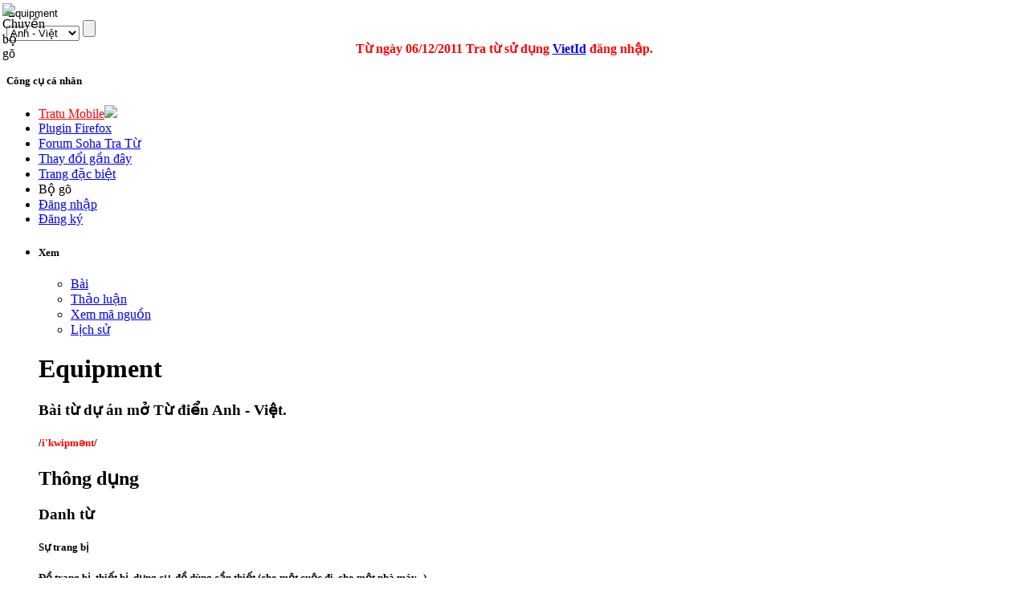

--- FILE ---
content_type: text/html; charset=utf-8
request_url: http://tratu.soha.vn/dict/en_vn/Equipment
body_size: 200697
content:
<!DOCTYPE html PUBLIC "-//W3C//DTD XHTML 1.0 Transitional//EN" "http://www.w3.org/TR/xhtml1/DTD/xhtml1-transitional.dtd">
<html xmlns="http://www.w3.org/1999/xhtml" xml:lang="vi" lang="vi" dir="ltr">
	<head>
	
<!-- 
Js ming id

<script type="text/javascript" src="http://ajax.googleapis.com/ajax/libs/jquery/1.4.1/jquery.min.js"></script>
-->
<script type="text/javascript" src="https://ajax.googleapis.com/ajax/libs/jquery/1.9.0/jquery.min.js"></script>
<script type="text/javascript" src="/clientming/client.js?d=1610"></script>
<script type="text/javascript" src="/clientming/modal.v2.js"></script>
<link rel="stylesheet" type="text/css" href="/clientming/modal.v1.css">
<!-- 

Js ming id
-->
<!-- slim scroll-->
<script type="text/javascript" src="/slimscroll/prettify.js"></script>
<script type="text/javascript" src="/slimscroll/jquery.slimscroll.js"></script>
<!-- end scroll-->
	
		<meta http-equiv="Content-Type" content="text/html; charset=utf-8" />
		
				<title>Nghĩa của từ Equipment - Từ điển Anh - Việt</title>
		<meta name="revisit-after" content="1 days"  />
		<meta name="resource-type" content="document"  />
		<meta name="rating" content="general" />
		<meta name="copyright" content="Copyright (c) Tratu.vn Từ điển trực tuyến" />
		<meta name="author" content="SohaTraTu" />
		<meta name="distribution" content="global" />
		<meta name="generator" content="SohaTraTu" />
						<meta name="keywords" content="Equipment,'s,1,2,Absorption,Access,Accessories,Accessory,Accumulated,Acid,Acquisition" />
		<link rel="shortcut icon" href="/favicon.ico" />
		<link rel="search" type="application/opensearchdescription+xml" href="http://tratu.soha.vn/searchbox/SohaTraTu(AV).xml" title="Từ điển Anh - Việt" />
		<meta name="description" content="Soha tra từ - Hệ thống tra cứu từ điển chuyên ngành Anh - Việt."  />
		<link rel="stylesheet" type="text/css" href="/skins/monobook/main_min.css?97" />
		<link rel="stylesheet" type="text/css" href="/skins/common/shared.css?97" />
		<link rel="stylesheet" type="text/css" href="/skins/monobook/style.css?ver=1216" />
		<link rel="canonical" href="http://tratu.soha.vn/dict/en_vn/Equipment" / >
		<link rel="stylesheet" type="text/css" media="print" href="/skins/common/commonPrint.css?97" />
		<!--[if lt IE 5.5000]><style type="text/css">@import "/skins/monobook/IE50Fixes.css?97";</style><![endif]-->
		<!--[if IE 5.5000]><style type="text/css">@import "/skins/monobook/IE55Fixes.css?97";</style><![endif]-->
		<!--[if IE 6]><style type="text/css">@import "/skins/monobook/IE60Fixes.css?97";</style><![endif]-->
		<!--[if IE 7]><style type="text/css">@import "/skins/monobook/IE70Fixes.css?97";</style><![endif]-->
		<!--[if lt IE 6]><script type="text/javascript" src="/skins/common/ie6fix.js?97"></script><![endif]-->
		<!--[if lt IE 7]><script type="text/javascript" src="/skins/common/IEFixes.js?97"></script>
		<meta http-equiv="imagetoolbar" content="no" /><![endif]-->
		
		<script type= "text/javascript">/*<![CDATA[*/
var skin = "monobook";
var stylepath = "/skins";
var wgArticlePath = "/dict/en_vn/$1";
var wgScriptPath = "";
var wgScript = "/index.php";
var wgServer = "http://tratu.soha.vn";
var wgCanonicalNamespace = "";
var wgCanonicalSpecialPageName = false;
var wgNamespaceNumber = 0;
var wgPageName = "Equipment";
var wgTitle = "Equipment";
var wgAction = "view";
var wgRestrictionEdit = [];
var wgRestrictionMove = [];
var wgArticleId = "57571";
var wgIsArticle = true;
var wgUserName = null;
var wgUserGroups = null;
var wgUserLanguage = "vi";
var wgContentLanguage = "vi";
var wgBreakFrames = false;
var wgCurRevisionId = "1105171";
/*]]>*/</script>
		
		<!-- QuangKH : Khai bao bien wgStylePath de dung cho vietkey -->
		<script type="text/javascript">
		wgStylePath = '/skins';
		wgScriptPath = '';
		</script>
		<link rel="stylesheet" href="/skins/monobook/autosuggest_inquisitor.css"/>
				<!--script type="text/javascript" src="/index.php?title=-&amp;action=raw&amp;gen=js&amp;useskin=monobook"></script-->
		<!--style type="text/css">/*<![CDATA[*/
@import "/index.php?title=MediaWiki:Common.css&usemsgcache=yes&action=raw&ctype=text/css&smaxage=18000";
@import "/index.php?title=MediaWiki:Monobook.css&usemsgcache=yes&action=raw&ctype=text/css&smaxage=18000";
@import "/index.php?title=-&action=raw&gen=css&maxage=18000";
/*]]>*/</style-->
        
        
                
        <!-- Begin comScore Tag admicro check-->
        
        <script>
        
         var _comscore = _comscore || [];
        
          _comscore.push({ c1: "2", c2: "17793284" });
        
          (function() {
        
            var s = document.createElement("script"), el = document.getElementsByTagName("script")[0]; s.async = true;
        
            s.src = (document.location.protocol == "https:" ? "https://sb" : "http://b") + ".scorecardresearch.com/beacon.js";
        
            el.parentNode.insertBefore(s, el);
        
          })();
        
        </script>
        
        <noscript>
        
          <img src="http://b.scorecardresearch.com/p?c1=2&c2=17793284&cv=2.0&cj=1" />
        
        </noscript>
        
        <!-- End comScore Tag -->
        
        
        <script language="javascript">
        
        (function(){
        
        var a = document.createElement("script");
        
                a.type = "text/javascript";
        
                a.src = "http://admicro1.vcmedia.vn/core/comscoremin.js";
        
        
                
        
                document.getElementsByTagName("head")[0].appendChild(a)
        
        })();
        
        </script>
        
        <!-- End comScore Tag admicro check-->
		<!-- Head Scripts -->
		<script type="text/javascript">
		  var _gaq = _gaq || [];
		  _gaq.push(['_setAccount', 'UA-657017-9']);
		  _gaq.push(['_trackPageview']);
		  (function() {
			var ga = document.createElement('script'); ga.type = 'text/javascript'; ga.async = true;
			ga.src = '/ga.js';
			(document.getElementsByTagName('head')[0] || document.getElementsByTagName('body')[0]).appendChild(ga);
		  })();

		</script>

		<script type="text/javascript">
		
		  var _gaq = _gaq || [];
		  _gaq.push(['_setAccount', 'UA-20651962-1']);
		  _gaq.push(['_trackPageview']);
		
		  (function() {
			var ga = document.createElement('script'); ga.type = 'text/javascript'; ga.async = true;
			ga.src = ('https:' == document.location.protocol ? 'https://ssl' : 'http://www') + '.google-analytics.com/ga.js';
			var s = document.getElementsByTagName('script')[0]; s.parentNode.insertBefore(ga, s);
		  })();
		
		</script>
		
	</head>
<body   class="mediawiki ns-0 ltr page-Equipment">
 <script type="text/javascript">
    var curUrl = window.location.href;
    var tratuUrl = "http://tratu.vn/";
    var sohaUrl = "http://tratu.soha.vn/";
    
    var dirUrl = curUrl;

	dirUrl = curUrl.replace("tratu.vn", "tratu.soha.vn")

    if (dirUrl != curUrl) {
        window.location = dirUrl;
    }
</script> 

<div id="td"></div>
<div id="globalWrapper">
	
	<div class="bg_header_left"></div>
	<div class="bg_header_right"></div>
	<div class="header-page" align="left">
		<div id="header" align="left"><div >
		<a href="/" title="home page" class="header_logo"></a>
	</div>
	<div id="TapService" class="">
		<!--span class="paddR10">
		<a id="UcBoxSearchHome1_hplMp3Tab" class="tabNotActive" href="http://tratu.soha.vn/?tab=mp3">MP3</a>		</span-->
	</div>
		<div class="box_search">
			<form action="/index.php" id="searchform" name="searchform">
				<div class="neo-search-input">
					<img id="btnVietkey" lang="ja" onclick="return btnVietkey_onclick();" src="" style="cursor: pointer;position:absolute;top:4px;left:3px" align="middle" border="0" height="20" width="22" />
					<script language="javascript">
					//alt off search
					document.getElementById('btnVietkey').title="Chuyển bộ gõ";
					document.getElementById('btnVietkey').alt="Chuyển bộ gõ";			                        

					</script>
					<div class="neo-si-input">
					
						<input id="search" type="text" name="search" style="border: medium none rgb(255, 255, 255); width: 329px;"
						 title="Tìm kiếm [f]" accesskey="f" value="Equipment"						onkeyup=" javascript: if(validateChar(event)){addSearchText();}" wrap="soft" onfocus="if(typeof(FrameVirtualKeyboard) != 'undefined')FrameVirtualKeyboard.attachInput(this)" />
					</div>
					<select class="neo-si-select" name="dict" id="dictSelected"  onchange="reloadSug();setDivcCookie(this.value);"><option value='en_vn'  selected='selected'>Anh - Việt</option><option value='en_en' >Anh - Anh</option><option value='vn_en' >Việt - Anh</option><option value='fr_vn' >Pháp - Việt</option><option value='vn_fr' >Việt - Pháp</option><option value='vn_vn' >Việt - Việt</option><option value='jp_vn' >Nhật - Việt</option><option value='vn_jp' >Việt - Nhật</option><option value='en_jp' >Anh - Nhật</option><option value='jp_en' >Nhật - Anh</option><option value='td_vt' >Viết Tắt</option><option value='kr_vn' >Hàn - Việt</option><option value='cn_vn' >Trung - Việt</option></select>					<input id="btnSearch" class="neo-si-btnsubmit" type="submit" name="btnSearch" value="" title="Tra tu"/>
					
				</div>
				<input type="hidden" name="chuyennganh" value="" id="chuyenNganhSelected"  />	
				<input type="hidden" id="tenChuyenNganhSelected" name="tenchuyennganh" value=""  />
			</form>
			<div id="key_2" style="padding-left:10px; display:none; cursor:pointer"><img src="/images/close.gif" onclick="IFrameVirtualKeyboard.toggle('search','td'); open_key_2(); return false;" title="Close"></div>
			<div id="tdkey"  style="padding-left:10px; position:absolute; clear:both; overflow:visible; z-index:100; " ></div>
			
				<div id="adm">
				<script type="text/javascript" src="http://admicro1.vcmedia.vn/ads_codes/ads_box_1841.ads"></script>
				</div>
			
				<div style="color: red; text-align: center;line-height:20px; margin-left:-25px;">
				<b>
				Từ ngày 06/12/2011 Tra từ sử dụng
				<a target="_blank" href="http://vietid.net">VietId</a>
				đăng nhập.<!-- Bấm vào
				<a target="_blank" href="http://tratu.soha.vn/dangnhap.htm">đây</a>
				xem hướng dẫn.
				-->
				</b>
			</div>
			
		</div>
	</div>
	
	<div class="portlet" id="p-personal">
		<h5>Công cụ cá nhân</h5>
		<div class="pBody">
			<ul>
				<li>
				<a style="color:#FF0000; text-transform:none" href="http://m.tratu.soha.vn" title="Tratu Mobile" >Tratu Mobile</a><img src="http://tratu.soha.vn/images/new.gif">
				</li>



				<li>
				<a style="text-transform:none" href="http://tratu.soha.vn/index.php?title=Cai_dat_plugin&dict=en_vn&action=view#redirect" title="Plugin Tratu cho Firefox 10.0" >Plugin Firefox</a>
				</li>

				<li>
				<a style="text-transform:none" href="http://tratu.soha.vn/forum/" title="Forum Soha Tra Từ" >Forum Soha Tra Từ</a>
				</li>
				
	
				<li>
				<a style="text-transform:none" href="http://tratu.soha.vn/index.php?title=Special:Recentchanges" title="Các thay đổi gần đây" >Thay đổi gần đây</a>
				</li>


				<li>
				<a style="text-transform:none" href="http://tratu.soha.vn/index.php?title=Special:Specialpages" title=" Trang đặc biệt" >Trang đặc biệt</a>
				</li>

			
				<li id="pt-login"><a  title="Bộ gõ đa ngôn ngữ" onClick="IFrameVirtualKeyboard.toggle('search','tdkey'); open_key_2(); return false;">Bộ gõ</a></li>					

				 <!--
								<li id="pt-login">
						<a href="/index.php?title=%C4%90%E1%BA%B7c_bi%E1%BB%87t:Userlogin&amp;returnto=Equipment" title="Đăng nhập sẽ có lợi hơn, tuy nhiên không bắt buộc. [o]" accesskey="o">Mở tài khoản hay đăng nhập</a></li>
								<li id="pt-help">
						<a href=""></a></li>
								<li id="pt-openidlogin">
						<a href="http://openid.tratu.soha.vn/index.php?dict=en_vn&amp;title=Đặc_biệt:OpenIDLogin&amp;openid_url=yahoo.com"><img src="/images/signinYahoo2_02.png" title="Đăng nhập bằng tài khoản Yahoo" /></a></li>
								<li id="pt-openidlogin2">
						<a href="http://openid.tratu.soha.vn/index.php?dict=en_vn&amp;title=Đặc_biệt:OpenIDLogin&amp;openid_url=https://www.google.com/accounts/o8/id"><img src="/images/signinGmail.png"  title="Đăng nhập bằng tài khoản Gmail" /></a></li>
								-->
				
								
				<li id="pt-login"><a onclick="openMyModal('http://tratu.soha.vn/clientming/ming/request.php?type=modal',600,800); " href="javascript://">Đăng nhập</a></li>
				<li ><a onclick="openMyModal('http://tratu.soha.vn/clientming/ming/request.php?type=modal',600,800);" href="javascript://" accesskey="o">Đăng ký</a></li>
				
									
				
			</ul>
		</div>
		
		
	</div>
	<div class="adheader">
		<div class="fixadheader">
		<script type="text/javascript" src="http://admicro1.vcmedia.vn/ads_codes/ads_box_1841.ads"
></script>
		</div>
	</div>	
	<div class="main-content">
	
	<ul class="testMonobook2">
		<li>
		
					<div id="content-main">
		
				<div style="width:100%;margin:0 auto;" align="left">
				
					<div id="p-cactions" class="portlet">							
					<script language="javascript">
					//Tabs thanhhx
					strHtml='			<h5>Xem</h5>';
					strHtml+='			<div class="pBody">';
					strHtml+='				<ul>';
												strHtml+='					 <li id="ca-nstab-main" class="selected"><a href="/dict/en_vn/Equipment" title="Xem trang này [c]" accesskey="c">Bài</a></li>';															strHtml+='					 <li id="ca-talk" class="new"><a href="/index.php?title=Th%E1%BA%A3o_lu%E1%BA%ADn:Equipment&amp;dict=en_vn&amp;action=edit" title="Thảo luận về trang này [t]" accesskey="t">Thảo luận</a></li>';															strHtml+='					 <li id="ca-viewsource"><a href="/index.php?title=Equipment&amp;dict=en_vn&amp;action=edit" title="Trang này được khóa. Bạn có thể xem mã nguồn. [e]" accesskey="e">Xem mã nguồn</a></li>';															strHtml+='					 <li id="ca-history"><a href="/index.php?title=Equipment&amp;dict=en_vn&amp;action=history" title="Những phiên bản cũ của trang này. [h]" accesskey="h">Lịch sử</a></li>';															strHtml+='				</ul>';
					strHtml+='			</div>	';	
					document.getElementById('p-cactions').innerHTML=strHtml;
					function open_key_2(){
									if(document.getElementById('key_2').style.display == "none"){
									document.getElementById('key_2').style.display = "block"
									}
									else {
									document.getElementById('key_2').style.display = "none"
									}
									}
					</script>							
					</div>
				
				</div>
			

	

		<!-- CENTER PAGE -->
					<div id="column-content">
						<div id="content">
						<a name="top" id="top"></a>
												
						<h1 class="firstHeading"><div  id="firstHeading"> </div>
						<script language="javascript">
										//xem chuyen nganh
				strHtml='Equipment';
				
				document.getElementById('firstHeading').innerHTML=strHtml;
						</script>
						
						</h1>
						
						
						
												<div id="bodyContent">
												
							<h3 id="siteSub">
							<script language="javascript">
							//tagline
							strHtml='Bài từ dự án mở Từ điển Anh - Việt.';
							document.getElementById('siteSub').innerHTML=strHtml;
							</script>
							</h3>
							
							<div id="contentSub"></div>
																												<!-- start content -->
							<a name=".2Fi.27kwipm.C9.99nt.2F"></a><div id="content-5" class="section-h5"><h5> <span class="mw-headline">/<b><font color="red">i'kwipmənt</font></b>/ </span></h5>
<a name="Th.C3.B4ng_d.E1.BB.A5ng"></a></div><div id="show-alter" class="section-h2"><h2> <span class="mw-headline">Thông dụng</span></h2>
<a name="Danh_t.E1.BB.AB"></a><div id="content-3" class="section-h3"><h3> <span class="mw-headline">Danh từ</span></h3>
<a name="S.E1.BB.B1_trang_b.E1.BB.8B"></a><div id="content-5" class="section-h5"><h5> <span class="mw-headline">Sự trang bị</span></h5>
<a name=".C4.90.E1.BB.93_trang_b.E1.BB.8B.2C_thi.E1.BA.BFt_b.E1.BB.8B.2C_d.E1.BB.A5ng_c.E1.BB.A5.2C_.C4.91.E1.BB.93_d.C3.B9ng_c.E1.BA.A7n_thi.E1.BA.BFt_.28cho_m.E1.BB.99t_cu.E1.BB.99c_.C4.91i.2C_cho_m.E1.BB.99t_nh.C3.A0_m.C3.A1y....29"></a></div><div id="content-5" class="section-h5"><h5> <span class="mw-headline">Đồ trang bị, thiết bị, dụng cụ, đồ dùng cần thiết (cho một cuộc đi, cho một nhà máy...)</span></h5>
<dl><dd><dl><dd><a href="/dict/en_vn/Electrical" title="Electrical">electrical</a> <strong class="selflink">equipment</strong>
</dd><dd>thiết bị điện
</dd><dd><a href="/dict/en_vn/Control" title="Control">control</a> <strong class="selflink">equipment</strong>
</dd><dd>thiết bị điều khiển
</dd></dl>
</dd></dl>
<a name=".28t.E1.BB.AB_M.E1.BB.B9.2Cngh.C4.A9a_M.E1.BB.B9.29_nh.E1.BB.AFng_ph.C6.B0.C6.A1ng_ti.E1.BB.87n_v.E1.BA.ADn_t.E1.BA.A3i_.28kh.C3.A1c_v.E1.BB.9Bi_c.C3.A1c_lo.E1.BA.A1i_t.C3.A0i_s.E1.BA.A3n_kh.C3.A1c_trong_ng.C3.A0nh_v.E1.BA.ADn_t.E1.BA.A3i.29"></a></div><div id="content-5" class="section-h5"><h5> <span class="mw-headline">(từ Mỹ,nghĩa Mỹ) những phương tiện vận tải (khác với các loại tài sản khác trong ngành vận tải)</span></h5>
<a name="Chuy.C3.AAn_ng.C3.A0nh"></a></div></div></div><div id="content-2" class="section-h2"><h2> <span class="mw-headline">Chuyên ngành</span></h2>
<a name=".C4.90.E1.BA.A5u_th.E1.BA.A7u"></a><div id="content-3" class="section-h3"><h3> <span class="mw-headline">Đấu thầu</span></h3>
<a name="Thi.E1.BA.BFt_b.E1.BB.8B"></a><div id="content-5" class="section-h5"><h5> <span class="mw-headline">Thiết bị</span></h5>
<dl><dd><dl><dd>Thiết bị là một loại hàng hoá, là đối tượng mua đối với đấu thầu mua sắm hàng hoá, là yêu cầu phải có đối với nhà thầu để thực hiện gói thầu xây lắp (Construction equipment)
</dd></dl>
</dd></dl>
<table align="right">
<tr>
<td> 
</td></tr></table>
<a name="X.C3.A2y_d.E1.BB.B1ng"></a></div></div><div id="content-3" class="section-h3"><h3> <span class="mw-headline"> Xây dựng</span></h3>
<a name="Thi.E1.BA.BFt_b.E1.BB.8B_c.E1.BB.A7a_nh.C3.A0_th.E1.BA.A7u"></a><div id="content-5" class="section-h5"><h5> <span class="mw-headline">Thiết bị của nhà thầu</span></h5>
<a name="C.C6.A1_-_.C4.90i.E1.BB.87n_t.E1.BB.AD"></a></div></div><div id="content-3" class="section-h3"><h3> <span class="mw-headline">Cơ - Điện tử</span></h3>
<a name=".C4.91.E1.BB.93_trang_b.E1.BB.8B.2C_thi.E1.BA.BFt_b.E1.BB.8B.2C_s.E1.BB.B1_trang_b.E1.BB.8B"></a><div id="content-5" class="section-h5"><h5> <span class="mw-headline">đồ trang bị, thiết bị, sự trang bị</span></h5>
<a name="K.E1.BB.B9_thu.E1.BA.ADt_chung"></a></div></div><div id="content-3" class="section-h3"><h3> <span class="mw-headline"> Kỹ thuật chung </span></h3>
<a name="b.E1.BB.99_d.E1.BB.A5ng_c.E1.BB.A5"></a><div id="content-5" class="section-h5"><h5> <span class="mw-headline">bộ dụng cụ</span></h5>
<dl><dd><dl><dd><a href="/dict/en_vn/Piece" title="Piece">piece</a> <a href="/dict/en_vn/Of" title="Of">of</a> <a href="/dict/en_vn/Mechanical" title="Mechanical">mechanical</a> <strong class="selflink">equipment</strong>
</dd><dd>bộ dụng cụ cơ giới
</dd></dl>
</dd></dl>
<a name="d.E1.BB.A5ng_c.E1.BB.A5"></a></div><div id="content-5" class="section-h5"><h5> <span class="mw-headline">dụng cụ</span></h5>
<dl><dd><dl><dd><a href="/dict/en_vn/Alignment" title="Alignment">alignment</a> <strong class="selflink">equipment</strong>
</dd><dd>dụng cụ đặt đúng điểm
</dd><dd><a href="/dict/en_vn/Auxiliary" title="Auxiliary">auxiliary</a> <strong class="selflink">equipment</strong>
</dd><dd>dụng cụ hỗ trợ
</dd><dd><a href="/dict/en_vn/Boom" title="Boom">boom</a> <strong class="selflink">equipment</strong>
</dd><dd>dụng cụ mắc dây
</dd><dd><a href="/dict/en_vn/Code" title="Code">code</a> <a href="/dict/en_vn/Practice" title="Practice">practice</a> <strong class="selflink">equipment</strong>
</dd><dd>dụng cụ mã hóa
</dd><dd><a href="/dict/en_vn/Cording" title="Cording">cording</a> <strong class="selflink">equipment</strong>
</dd><dd>dụng cụ mắc dây
</dd><dd><a href="/dict/en_vn/Crypto" title="Crypto">crypto</a> <strong class="selflink">equipment</strong>
</dd><dd>dụng cụ mật mã
</dd><dd><a href="/dict/en_vn/Data" title="Data">Data</a> <a href="/dict/en_vn/Communication" title="Communication">Communication</a> <strong class="selflink">Equipment</strong> (DCE)
</dd><dd>dụng cụ liên lạc dữ liệu
</dd><dd><a href="/dict/en_vn/Draft" title="Draft">draft</a> <strong class="selflink">equipment</strong>
</dd><dd>dụng cụ vẽ
</dd><dd><a href="/dict/en_vn/Electric" title="Electric">electric</a> <strong class="selflink">equipment</strong>
</dd><dd>dụng cụ điện
</dd><dd><a href="/dict/en_vn/Electrical" title="Electrical">electrical</a> <strong class="selflink">equipment</strong>
</dd><dd>dụng cụ điện
</dd><dd>explosion-proof <strong class="selflink">equipment</strong>
</dd><dd>dụng cụ chịu lửa
</dd><dd>explosion-proof <strong class="selflink">equipment</strong>
</dd><dd>dụng cụ phòng nổ
</dd><dd><a href="/dict/en_vn/Field" title="Field">field</a> <a href="/dict/en_vn/Measurement" title="Measurement">measurement</a> <strong class="selflink">equipment</strong>
</dd><dd>dụng cụ đo trường
</dd><dd><a href="/dict/en_vn/Indexing" title="Indexing">indexing</a> <strong class="selflink">equipment</strong>
</dd><dd>dụng cụ chia số
</dd><dd><a href="/dict/en_vn/Indexing" title="Indexing">indexing</a> <strong class="selflink">equipment</strong>
</dd><dd>dụng cụ đánh chỉ số
</dd><dd><a href="/dict/en_vn/Line" title="Line">line</a> <strong class="selflink">equipment</strong>
</dd><dd>dụng cụ mắc dây
</dd><dd><a href="/dict/en_vn/Motorized" title="Motorized">motorized</a> <a href="/dict/en_vn/Shop" title="Shop">shop</a> <strong class="selflink">equipment</strong>
</dd><dd>dụng cụ xưởng
</dd><dd><a href="/dict/en_vn/Piece" title="Piece">piece</a> <a href="/dict/en_vn/Of" title="Of">of</a> <a href="/dict/en_vn/Mechanical" title="Mechanical">mechanical</a> <strong class="selflink">equipment</strong>
</dd><dd>bộ dụng cụ cơ giới
</dd><dd><a href="/dict/en_vn/Power" title="Power">power</a> <strong class="selflink">equipment</strong>
</dd><dd>dụng cụ phát điện
</dd><dd><a href="/dict/en_vn/Remote" title="Remote">remote</a> <a href="/dict/en_vn/Control" title="Control">control</a> <strong class="selflink">equipment</strong>
</dd><dd>dụng cụ điều khiển từ xa
</dd><dd><a href="/dict/en_vn/Remote" title="Remote">remote</a> <a href="/dict/en_vn/Control" title="Control">control</a> <strong class="selflink">equipment</strong>
</dd><dd>dụng cụ viễn khiển
</dd><dd><a href="/dict/en_vn/Test" title="Test">test</a> <strong class="selflink">equipment</strong>
</dd><dd>dụng cụ hiệu chỉnh
</dd><dd><a href="/dict/en_vn/Test" title="Test">test</a> <strong class="selflink">equipment</strong>
</dd><dd>dụng cụ kiểm tra
</dd><dd><a href="/dict/en_vn/Testing" title="Testing">testing</a> <strong class="selflink">equipment</strong>
</dd><dd>dụng cụ thí nghiệm
</dd><dd><a href="/dict/en_vn/Testing" title="Testing">testing</a> <strong class="selflink">equipment</strong>
</dd><dd>dụng cụ thử nghiệm
</dd><dd><a href="/dict/en_vn/Thread" title="Thread">thread</a> <a href="/dict/en_vn/Checking" title="Checking">checking</a> <strong class="selflink">equipment</strong>
</dd><dd>dụng cụ kiểm tra ren
</dd><dd><a href="/dict/en_vn/Vulcanizing" title="Vulcanizing">vulcanizing</a> <strong class="selflink">equipment</strong>
</dd><dd>dụng cụ lưu hóa
</dd><dd><a href="/dict/en_vn/Vulcanizing" title="Vulcanizing">vulcanizing</a> <strong class="selflink">equipment</strong>
</dd><dd>dụng cụ vá vỏ xe
</dd></dl>
</dd></dl>
<a name="ph.E1.BB.A5_t.C3.B9ng"></a></div><div id="content-5" class="section-h5"><h5> <span class="mw-headline">phụ tùng</span></h5>
<dl><dd><dl><dd><a href="/dict/en_vn/Measuring" title="Measuring">measuring</a> <strong class="selflink">equipment</strong> <a href="/dict/en_vn/Accessories" title="Accessories">accessories</a>
</dd><dd>phụ tùng đo
</dd><dd><a href="/dict/en_vn/Optional" title="Optional">optional</a> <strong class="selflink">equipment</strong>
</dd><dd>phụ tùng lựa chọn
</dd><dd><a href="/dict/en_vn/Standard" title="Standard">standard</a> <strong class="selflink">equipment</strong>
</dd><dd>phụ tùng thông thường
</dd><dd><a href="/dict/en_vn/Standard" title="Standard">standard</a> <strong class="selflink">equipment</strong>
</dd><dd>phụ tùng tiêu chuẩn
</dd></dl>
</dd></dl>
<a name="thi.E1.BA.BFt_b.E1.BB.8B"></a></div><div id="content-5" class="section-h5"><h5> <span class="mw-headline">thiết bị</span></h5>
<p><i>Giải thích VN</i>: Bất kỳ bộ phận phần cứng hoặc bộ phận ngoại vi nào của hệ thống máy (như) máy in, modem, màn hình, con chuột chẳng hạn có thể thu nhận hoặc phát ra dữ liệu. Một số thiết bị đòi hỏi phải có phần mềm đặc biệt thích hợp, gọi là các driver thiết bị.
</p>
<dl><dd><dl><dd><a href="/dict/en_vn/Absorption" title="Absorption">absorption</a> <a href="/dict/en_vn/Refrigeration" title="Refrigeration">refrigeration</a> <strong class="selflink">equipment</strong>
</dd><dd>thiết bị lạnh hấp thụ
</dd><dd><a href="/dict/en_vn/Acid" title="Acid">acid</a> <a href="/dict/en_vn/Recovery" title="Recovery">recovery</a> <strong class="selflink">equipment</strong>
</dd><dd>thiết bị thu hồi axit
</dd><dd><a href="/dict/en_vn/Acid" title="Acid">acid</a> <a href="/dict/en_vn/Treating" title="Treating">treating</a> <strong class="selflink">equipment</strong>
</dd><dd>thiết bị xử lý axit
</dd><dd>ACRE (<a href="/dict/en_vn/Automatic" title="Automatic">automaticcall</a> <a href="/dict/en_vn/Recorder" title="Recorder">recorder</a> <strong class="selflink">equipment</strong>)
</dd><dd>thiết bị ghi tự động các cuộc gọi
</dd><dd><a href="/dict/en_vn/Adaptation" title="Adaptation">adaptation</a> <strong class="selflink">equipment</strong>
</dd><dd>thiết bị giao tiếp
</dd><dd><a href="/dict/en_vn/Additional" title="Additional">additional</a> <strong class="selflink">equipment</strong>
</dd><dd>thiết bị phụ
</dd><dd>ADPE (<a href="/dict/en_vn/Automatic" title="Automatic">automaticdata</a> <a href="/dict/en_vn/Processing" title="Processing">processing</a> <strong class="selflink">equipment</strong>)
</dd><dd>thiết bị xử lý dữ liệu tự động
</dd><dd><a href="/dict/en_vn/Agricultural" title="Agricultural">agricultural</a> <strong class="selflink">equipment</strong>
</dd><dd>thiết bị nông nghiệp
</dd><dd><a href="/dict/en_vn/Air" title="Air">air</a> <a href="/dict/en_vn/Circulating" title="Circulating">circulating</a> <strong class="selflink">equipment</strong>
</dd><dd>thiết bị tuần hoàn gió
</dd><dd><a href="/dict/en_vn/Air" title="Air">air</a> <a href="/dict/en_vn/Circulating" title="Circulating">circulating</a> <strong class="selflink">equipment</strong>
</dd><dd>thiết bị tuần hoàn không khí
</dd><dd><a href="/dict/en_vn/Air" title="Air">air</a> <a href="/dict/en_vn/Circulating" title="Circulating">circulating</a> <strong class="selflink">equipment</strong>
</dd><dd>thiết bị tuần không khí
</dd><dd><a href="/dict/en_vn/Air" title="Air">air</a> <a href="/dict/en_vn/Cycle" title="Cycle">cycle</a> <a href="/dict/en_vn/Refrigeration" title="Refrigeration">refrigeration</a> <strong class="selflink">equipment</strong>
</dd><dd>thiết bị lạnh chu khí
</dd><dd><a href="/dict/en_vn/Air" title="Air">air</a> <a href="/dict/en_vn/Diffusion" title="Diffusion">diffusion</a> <strong class="selflink">equipment</strong>
</dd><dd>thiết bị khuếch tán không khí
</dd><dd><a href="/dict/en_vn/Air" title="Air">air</a> <a href="/dict/en_vn/Distribution" title="Distribution">distribution</a> <strong class="selflink">equipment</strong>
</dd><dd>thiết bị phân phối không khí
</dd><dd><a href="/dict/en_vn/Air" title="Air">air</a> <a href="/dict/en_vn/Filtering" title="Filtering">filtering</a> <strong class="selflink">equipment</strong>
</dd><dd>thiết bị lọc không khí
</dd><dd><a href="/dict/en_vn/Air" title="Air">air</a> <a href="/dict/en_vn/Handing" title="Handing">handing</a> <strong class="selflink">equipment</strong>
</dd><dd>thiết bị xử lý không khí
</dd><dd><a href="/dict/en_vn/Air" title="Air">air</a> <a href="/dict/en_vn/Handling" title="Handling">handling</a> <strong class="selflink">equipment</strong>
</dd><dd>thiết bị xử lý không khí
</dd><dd><a href="/dict/en_vn/Air" title="Air">air</a> <a href="/dict/en_vn/Painting" title="Painting">painting</a> <strong class="selflink">equipment</strong>
</dd><dd>thiết bị phun sơn
</dd><dd><a href="/dict/en_vn/Air" title="Air">air</a> <a href="/dict/en_vn/Processing" title="Processing">processing</a> <strong class="selflink">equipment</strong>
</dd><dd>thiết bị xử lý không khí
</dd><dd>air-cleaning <strong class="selflink">equipment</strong>
</dd><dd>thiết bị làm sạch gió
</dd><dd>air-filtering <strong class="selflink">equipment</strong>
</dd><dd>thiết bị lọc không khí
</dd><dd><a href="/dict/en_vn/Aircraft" title="Aircraft">aircraft</a> <strong class="selflink">equipment</strong>
</dd><dd>thiết bị máy bay
</dd><dd><a href="/dict/en_vn/Ammonia" title="Ammonia">ammonia</a> <a href="/dict/en_vn/Refrigerant" title="Refrigerant">refrigerant</a> <strong class="selflink">equipment</strong>
</dd><dd>thiết bị lạnh amoniac
</dd><dd><a href="/dict/en_vn/Ammonia" title="Ammonia">ammonia</a> <a href="/dict/en_vn/Refrigerant" title="Refrigerant">refrigerant</a> <strong class="selflink">equipment</strong> [machinery]
</dd><dd>thiết bị lạnh amoniac
</dd><dd><a href="/dict/en_vn/Analog" title="Analog">analog</a> <a href="/dict/en_vn/Processing" title="Processing">processing</a> <strong class="selflink">equipment</strong>
</dd><dd>thiết bị xử lý analog
</dd><dd><a href="/dict/en_vn/Analog" title="Analog">analog</a> <a href="/dict/en_vn/Processing" title="Processing">processing</a> <strong class="selflink">equipment</strong>
</dd><dd>thiết bị xử lý tương tự
</dd><dd><a href="/dict/en_vn/Ancillary" title="Ancillary">ancillary</a> <strong class="selflink">equipment</strong>
</dd><dd>thiết bị bổ sung
</dd><dd><a href="/dict/en_vn/Ancillary" title="Ancillary">ancillary</a> <strong class="selflink">equipment</strong>
</dd><dd>thiệt bị bổ sung
</dd><dd><a href="/dict/en_vn/Ancillary" title="Ancillary">ancillary</a> <strong class="selflink">equipment</strong>
</dd><dd>thiết bị ngoại vi
</dd><dd><a href="/dict/en_vn/Angular" title="Angular">angular</a> <a href="/dict/en_vn/Drilling" title="Drilling">drilling</a> <strong class="selflink">equipment</strong>
</dd><dd>thiết bị khoan xiên
</dd><dd><a href="/dict/en_vn/Answering" title="Answering">answering</a> <strong class="selflink">equipment</strong>
</dd><dd>thiết bị đáp
</dd><dd><a href="/dict/en_vn/Answering" title="Answering">answering</a> <strong class="selflink">equipment</strong>
</dd><dd>thiết bị trả lời
</dd><dd><a href="/index.php?title=Antideflagrating&amp;dict=en_vn&amp;action=edit" class="new" title="Antideflagrating">antideflagrating</a> <strong class="selflink">equipment</strong>
</dd><dd>thiết bị chống bốc cháy
</dd><dd><a href="/index.php?title=Antideflagrating&amp;dict=en_vn&amp;action=edit" class="new" title="Antideflagrating">antideflagrating</a> <strong class="selflink">equipment</strong>
</dd><dd>thiết bị phòng nổ
</dd><dd><a href="/dict/en_vn/Application" title="Application">application</a> <strong class="selflink">equipment</strong>
</dd><dd>thiết bị dùng để nhét
</dd><dd><a href="/dict/en_vn/Application" title="Application">application</a> <strong class="selflink">equipment</strong>
</dd><dd>thiết bị dùng để nhồi
</dd><dd><a href="/dict/en_vn/Application" title="Application">application</a> <strong class="selflink">equipment</strong>
</dd><dd>thiết bị dùng để trét...
</dd><dd><a href="/dict/en_vn/Approvals" title="Approvals">Approvals</a> <a href="/dict/en_vn/Committee" title="Committee">Committee</a> <a href="/dict/en_vn/For" title="For">for</a> <a href="/dict/en_vn/Terminal" title="Terminal">Terminal</a> <strong class="selflink">Equipment</strong> (ACTE)
</dd><dd>hội đồng phê chuẩn thiết bị đầu cuối
</dd><dd><a href="/dict/en_vn/Arc" title="Arc">arc</a> <a href="/dict/en_vn/Welding" title="Welding">welding</a> <strong class="selflink">equipment</strong>
</dd><dd>thiết bị hàn hồ quang
</dd><dd>ATE (<a href="/dict/en_vn/Automatic" title="Automatic">automatictest</a> <strong class="selflink">equipment</strong>)
</dd><dd>thiết bị kiểm tra tự động
</dd><dd>ATE <a href="/dict/en_vn/Automatic" title="Automatic">Automatic</a> <a href="/dict/en_vn/Test" title="Test">Test</a> <strong class="selflink">Equipment</strong>
</dd><dd>thiết bị kiểm tra tự động
</dd><dd>ATM <a href="/dict/en_vn/Terminating" title="Terminating">Terminating</a> <strong class="selflink">Equipment</strong> (SONET) (ATE)
</dd><dd>Thiết bị kết cuối ATM
</dd><dd><a href="/dict/en_vn/Atmospheric" title="Atmospheric">atmospheric</a> <a href="/dict/en_vn/Heat" title="Heat">heat</a> <a href="/dict/en_vn/Transfer" title="Transfer">transfer</a> <strong class="selflink">equipment</strong>
</dd><dd>thiết bị trao đổi nhiệt không khí
</dd><dd>audio-visual <strong class="selflink">equipment</strong>
</dd><dd>thiết bị nghe nhìn
</dd><dd><a href="/dict/en_vn/Authorization" title="Authorization">Authorization</a> <a href="/dict/en_vn/And" title="And">and</a> <a href="/dict/en_vn/Call" title="Call">Call</a> <a href="/dict/en_vn/Routing" title="Routing">Routing</a> <strong class="selflink">Equipment</strong> (ACRE)
</dd><dd>thiết bị định tuyến cuộc gọi và ủy quyền
</dd><dd><a href="/dict/en_vn/Automated" title="Automated">Automated</a> <a href="/dict/en_vn/Catalogue" title="Catalogue">Catalogue</a> <a href="/dict/en_vn/Of" title="Of">of</a> <a href="/dict/en_vn/Computer" title="Computer">Computer</a> <strong class="selflink">Equipment</strong> &amp; <a href="/dict/en_vn/Software" title="Software">Software</a> <a href="/dict/en_vn/System" title="System">System</a> (ACCESS)
</dd><dd>liệt kê thiết bị máy tính và phần mềm
</dd><dd><a href="/dict/en_vn/Automated" title="Automated">automated</a> <strong class="selflink">equipment</strong>
</dd><dd>thiết bị tự động hóa
</dd><dd><a href="/dict/en_vn/Automatic" title="Automatic">automatic</a> <a href="/dict/en_vn/Auxiliary" title="Auxiliary">auxiliary</a> <strong class="selflink">equipment</strong>
</dd><dd>thiết bị phụ tự động
</dd><dd><a href="/dict/en_vn/Automatic" title="Automatic">automatic</a> <a href="/dict/en_vn/Computing" title="Computing">computing</a> <strong class="selflink">equipment</strong>
</dd><dd>thiết bị tính toán tự động
</dd><dd><a href="/dict/en_vn/Automatic" title="Automatic">automatic</a> <a href="/dict/en_vn/Data" title="Data">data</a> <a href="/dict/en_vn/Processing" title="Processing">processing</a> <strong class="selflink">equipment</strong> (ADPE)
</dd><dd>thiết bị xử lý dữ liệu tự động
</dd><dd><a href="/dict/en_vn/Automatic" title="Automatic">automatic</a> <strong class="selflink">equipment</strong>
</dd><dd>thiết bị tự động
</dd><dd><a href="/dict/en_vn/Automatic" title="Automatic">automatic</a> <a href="/dict/en_vn/Monitoring" title="Monitoring">monitoring</a> <strong class="selflink">equipment</strong>
</dd><dd>thiết bị kiểm soát tự động
</dd><dd><a href="/dict/en_vn/Automatic" title="Automatic">automatic</a> switching-in <a href="/dict/en_vn/Of" title="Of">of</a> <a href="/dict/en_vn/Standby" title="Standby">standby</a> <strong class="selflink">equipment</strong>
</dd><dd>thiết bị tự động đóng dự trữ
</dd><dd><a href="/dict/en_vn/Automatic" title="Automatic">Automatic</a> <a href="/dict/en_vn/Test" title="Test">Test</a> <strong class="selflink">Equipment</strong> (ATE)
</dd><dd>thiết bị đo thử tự động
</dd><dd><a href="/dict/en_vn/Automatic" title="Automatic">automatic</a> <a href="/dict/en_vn/Transfer" title="Transfer">transfer</a> <strong class="selflink">equipment</strong>
</dd><dd>thiết bị truyền (tải) tự động
</dd><dd><a href="/dict/en_vn/Automatic" title="Automatic">Automatic</a> <a href="/dict/en_vn/Transmission" title="Transmission">Transmission</a> <a href="/dict/en_vn/Measuring" title="Measuring">Measuring</a> <strong class="selflink">Equipment</strong> (ATME)
</dd><dd>thiết bị đo thử truyền dẫn tự động
</dd><dd><a href="/dict/en_vn/Auxiliary" title="Auxiliary">auxiliary</a> <a href="/dict/en_vn/Building" title="Building">building</a> <strong class="selflink">equipment</strong>
</dd><dd>thiết bị phụ
</dd><dd><a href="/dict/en_vn/Auxiliary" title="Auxiliary">auxiliary</a> <strong class="selflink">equipment</strong>
</dd><dd>thiết bị bổ sung
</dd><dd><a href="/dict/en_vn/Auxiliary" title="Auxiliary">auxiliary</a> <strong class="selflink">equipment</strong>
</dd><dd>thiết bị hỗ trợ
</dd><dd><a href="/dict/en_vn/Auxiliary" title="Auxiliary">auxiliary</a> <strong class="selflink">equipment</strong> <a href="/dict/en_vn/Of" title="Of">of</a> <a href="/dict/en_vn/Boiler" title="Boiler">boiler</a> <a href="/dict/en_vn/Unit" title="Unit">unit</a>
</dd><dd>thiết bị phụ của trạm nồi hơi
</dd><dd><a href="/dict/en_vn/Basic" title="Basic">Basic</a> <a href="/dict/en_vn/Automatic" title="Automatic">Automatic</a> <a href="/dict/en_vn/Checkout" title="Checkout">Checkout</a> <strong class="selflink">Equipment</strong> (BACE)
</dd><dd>thiết bị kiểm tra tự động cơ bản
</dd><dd><a href="/dict/en_vn/Basic" title="Basic">basic</a> <strong class="selflink">equipment</strong>
</dd><dd>thiết bị cơ bản
</dd><dd><a href="/dict/en_vn/Basic" title="Basic">Basic</a> <a href="/dict/en_vn/Rate" title="Rate">Rate</a> <a href="/dict/en_vn/Interface" title="Interface">Interface</a> <a href="/dict/en_vn/Transmission" title="Transmission">Transmission</a> <strong class="selflink">Equipment</strong> (BRITE)
</dd><dd>thiết bị truyền dẫn của giao diện tốc độ cơ bản
</dd><dd><a href="/dict/en_vn/Beacon" title="Beacon">Beacon</a> <a href="/dict/en_vn/Antenna" title="Antenna">Antenna</a> <strong class="selflink">Equipment</strong> (BAE)
</dd><dd>thiết bị anten (làm) chuẩn
</dd><dd><a href="/dict/en_vn/Below" title="Below">Below</a> <a href="/dict/en_vn/Ground" title="Ground">Ground</a> <a href="/dict/en_vn/Electronic" title="Electronic">Electronic</a> <strong class="selflink">Equipment</strong> <a href="/dict/en_vn/Enclosures" title="Enclosures">Enclosures</a> (BGEEE)
</dd><dd>nhà để thiết bị điện tử ngầm dưới đất
</dd><dd><a href="/dict/en_vn/Bituminous" title="Bituminous">bituminous</a> <a href="/dict/en_vn/Mixing" title="Mixing">mixing</a> <strong class="selflink">equipment</strong>
</dd><dd>thiết bị trộn bitum
</dd><dd><a href="/dict/en_vn/Blasting" title="Blasting">blasting</a> <strong class="selflink">equipment</strong>
</dd><dd>thiết bị nổ
</dd><dd><a href="/dict/en_vn/Block" title="Block">block</a> <strong class="selflink">equipment</strong>
</dd><dd>thiết bị đóng đường
</dd><dd>book-keeping <strong class="selflink">equipment</strong>
</dd><dd>thiết bị kế toán
</dd><dd><a href="/dict/en_vn/Bore" title="Bore">bore</a> <a href="/dict/en_vn/Checking" title="Checking">checking</a> <strong class="selflink">equipment</strong>
</dd><dd>thiết bị kiểm tra lỗ
</dd><dd><a href="/dict/en_vn/Boring" title="Boring">boring</a> <strong class="selflink">equipment</strong>
</dd><dd>thiết bị khoan
</dd><dd><a href="/dict/en_vn/Bottle" title="Bottle">bottle</a> <a href="/dict/en_vn/Chilling" title="Chilling">chilling</a> <strong class="selflink">equipment</strong>
</dd><dd>thiết bị làm lạnh chai
</dd><dd><a href="/dict/en_vn/Brick" title="Brick">brick</a> <a href="/dict/en_vn/And" title="And">and</a> <a href="/dict/en_vn/Tile" title="Tile">tile</a> <a href="/dict/en_vn/Making" title="Making">making</a> <strong class="selflink">equipment</strong>
</dd><dd>thiết bị làm gạch ngói
</dd><dd><a href="/dict/en_vn/Brick" title="Brick">brick</a> <a href="/dict/en_vn/Making" title="Making">making</a> <strong class="selflink">equipment</strong>
</dd><dd>thiết bị làm gạch
</dd><dd><a href="/dict/en_vn/Broadband" title="Broadband">Broadband</a> <a href="/dict/en_vn/Terminal" title="Terminal">Terminal</a> <strong class="selflink">Equipment</strong> (B-ISDN) (B-TE)
</dd><dd>Thiết bị đầu cuối băng rộng (B-ISDN)
</dd><dd><a href="/dict/en_vn/Builder" title="Builder">builder</a><a href="/dict/en_vn/%27s" title="'s">'s</a> <strong class="selflink">equipment</strong>
</dd><dd>thiết bị xây dựng
</dd><dd><a href="/dict/en_vn/Building" title="Building">building</a> <strong class="selflink">equipment</strong>
</dd><dd>thiết bị trong nhà
</dd><dd><a href="/dict/en_vn/Building" title="Building">building</a> <strong class="selflink">equipment</strong>
</dd><dd>thiết bị xây dựng
</dd><dd>built-in <a href="/dict/en_vn/Test" title="Test">test</a> <strong class="selflink">equipment</strong>
</dd><dd>thiết bị thử lắp sẵn trong
</dd><dd><a href="/dict/en_vn/Calibration" title="Calibration">calibration</a> <strong class="selflink">equipment</strong>
</dd><dd>thiết bị lấy mẫu
</dd><dd><a href="/dict/en_vn/Call" title="Call">call</a> <a href="/dict/en_vn/Barring" title="Barring">barring</a> <strong class="selflink">equipment</strong>
</dd><dd>thiết bị chặn cuộc gọi
</dd><dd><a href="/dict/en_vn/Call" title="Call">Call</a> <a href="/dict/en_vn/Information" title="Information">Information</a> <a href="/dict/en_vn/Logging" title="Logging">Logging</a> <strong class="selflink">Equipment</strong> (CILE)
</dd><dd>thiết bị thông tin ghi chép cuộc gọi
</dd><dd>cam-measuring <strong class="selflink">equipment</strong>
</dd><dd>thiết bị đo cam
</dd><dd>card-operated <strong class="selflink">equipment</strong>
</dd><dd>thiết bị vận hành thẻ
</dd><dd><a href="/dict/en_vn/Cargo" title="Cargo">cargo</a> <a href="/dict/en_vn/Compartment" title="Compartment">compartment</a> <strong class="selflink">equipment</strong>
</dd><dd>thiết bị khoang chở hàng
</dd><dd><a href="/dict/en_vn/Carrier" title="Carrier">carrier</a> <a href="/dict/en_vn/Terminal" title="Terminal">terminal</a> <strong class="selflink">equipment</strong> (CTE)
</dd><dd>thiết bị đầu cuối sóng mang
</dd><dd>ceiling-hung <strong class="selflink">equipment</strong>
</dd><dd>thiết bị giấu ở trần
</dd><dd>ceiling-hung <strong class="selflink">equipment</strong>
</dd><dd>thiết bị treo ở trần
</dd><dd><a href="/dict/en_vn/Cement" title="Cement">cement</a> <a href="/dict/en_vn/Injection" title="Injection">injection</a> <strong class="selflink">equipment</strong>
</dd><dd>thiết bị phụt xi măng
</dd><dd><a href="/dict/en_vn/Central" title="Central">central</a> <a href="/dict/en_vn/Charging" title="Charging">charging</a> <strong class="selflink">equipment</strong>
</dd><dd>thiết bị nạp trung tâm
</dd><dd><a href="/dict/en_vn/Ceramic" title="Ceramic">ceramic</a> <a href="/dict/en_vn/Product" title="Product">product</a> <strong class="selflink">equipment</strong>
</dd><dd>thiết bị sản xuất đồ gốm
</dd><dd><a href="/dict/en_vn/Channel" title="Channel">channel</a> <strong class="selflink">equipment</strong>
</dd><dd>thiết bị truyền kênh
</dd><dd><a href="/dict/en_vn/Channel" title="Channel">channel</a> equipment-CE
</dd><dd>thiết bị kênh-EC
</dd><dd><a href="/dict/en_vn/Channel" title="Channel">channel</a> <a href="/dict/en_vn/Multiplexing" title="Multiplexing">multiplexing</a> <strong class="selflink">equipment</strong>
</dd><dd>thiết bị ghép nối kênh
</dd><dd><a href="/dict/en_vn/Channel" title="Channel">Channel</a> <a href="/dict/en_vn/Translation" title="Translation">Translation</a> <strong class="selflink">Equipment</strong> (CTE)
</dd><dd>thiết bị dịch kênh
</dd><dd><a href="/dict/en_vn/Charging" title="Charging">charging</a> <strong class="selflink">equipment</strong>
</dd><dd>thiết bị nạp
</dd><dd><a href="/dict/en_vn/Charging" title="Charging">charging</a> <strong class="selflink">equipment</strong>
</dd><dd>thiết bị nạp điện
</dd><dd><a href="/dict/en_vn/Charging" title="Charging">charging</a> <a href="/dict/en_vn/Of" title="Of">of</a> <strong class="selflink">equipment</strong>
</dd><dd>thiết bị nạp liệu
</dd><dd><a href="/dict/en_vn/Chemical" title="Chemical">chemical</a> <strong class="selflink">equipment</strong>
</dd><dd>thiết bị hóa học
</dd><dd><a href="/dict/en_vn/Chilling" title="Chilling">chilling</a> <strong class="selflink">equipment</strong>
</dd><dd>thiết bị lạnh
</dd><dd><a href="/dict/en_vn/Circuit" title="Circuit">Circuit</a> <a href="/dict/en_vn/Multiplication" title="Multiplication">Multiplication</a> <strong class="selflink">Equipment</strong> (CME)
</dd><dd>thiết bị nhận kênh
</dd><dd><a href="/dict/en_vn/Clarification" title="Clarification">clarification</a> <strong class="selflink">equipment</strong>
</dd><dd>thiết bị làm trong nước
</dd><dd><a href="/dict/en_vn/Classifying" title="Classifying">classifying</a> <strong class="selflink">equipment</strong>
</dd><dd>thiết bị phân loại
</dd><dd><a href="/dict/en_vn/Clay" title="Clay">clay</a> <a href="/dict/en_vn/Winning" title="Winning">winning</a> <strong class="selflink">equipment</strong>
</dd><dd>thiết bị lấy đất sét
</dd><dd><a href="/dict/en_vn/Coarse" title="Coarse">coarse</a> <a href="/dict/en_vn/Grinding" title="Grinding">grinding</a> <strong class="selflink">equipment</strong>
</dd><dd>thiết bị nghiền thô
</dd><dd><a href="/dict/en_vn/Coated" title="Coated">coated</a> <a href="/dict/en_vn/Macadam" title="Macadam">macadam</a> <a href="/dict/en_vn/Mixing" title="Mixing">mixing</a> <strong class="selflink">equipment</strong>
</dd><dd>thiết bị trộn đá dăm với bitum
</dd><dd><a href="/dict/en_vn/Code" title="Code">code</a> <strong class="selflink">equipment</strong>
</dd><dd>thiết bị mã
</dd><dd><a href="/dict/en_vn/Coke" title="Coke">coke</a> <a href="/dict/en_vn/Cooling" title="Cooling">cooling</a> <strong class="selflink">equipment</strong>
</dd><dd>thiết bị làm nguội than cốc
</dd><dd><a href="/dict/en_vn/Coke" title="Coke">coke</a> <a href="/dict/en_vn/Crushing" title="Crushing">crushing</a> <strong class="selflink">equipment</strong>
</dd><dd>thiết bị đập than cốc
</dd><dd><a href="/dict/en_vn/Combined" title="Combined">combined</a> cooling-heating <strong class="selflink">equipment</strong>
</dd><dd>thiết bị nóng lạnh kết hợp
</dd><dd><a href="/dict/en_vn/Commercial" title="Commercial">Commercial</a> <a href="/dict/en_vn/Original" title="Original">Original</a> <strong class="selflink">Equipment</strong> <a href="/dict/en_vn/Manufacturer" title="Manufacturer">Manufacturer</a> (COEM)
</dd><dd>nhà sản xuất thiết bị thương phẩm gốc
</dd><dd><a href="/dict/en_vn/Commercial" title="Commercial">commercial</a> <a href="/dict/en_vn/Refrigeration" title="Refrigeration">refrigeration</a> <strong class="selflink">equipment</strong>
</dd><dd>thiết bị lạnh thương mại
</dd><dd><a href="/dict/en_vn/Commercial" title="Commercial">commercial</a> <a href="/dict/en_vn/Refrigeration" title="Refrigeration">refrigeration</a> <strong class="selflink">equipment</strong> [machinery]
</dd><dd>thiết bị lạnh thương nghiệp
</dd><dd><a href="/dict/en_vn/Common" title="Common">common</a> <a href="/dict/en_vn/Control" title="Control">control</a> <strong class="selflink">equipment</strong>
</dd><dd>thiết bị điều khiển chung
</dd><dd><a href="/dict/en_vn/Common" title="Common">common</a> <strong class="selflink">equipment</strong>
</dd><dd>thiết bị chung
</dd><dd><a href="/dict/en_vn/Common" title="Common">Common</a> <a href="/dict/en_vn/Logic" title="Logic">Logic</a> <strong class="selflink">Equipment</strong> (CLE)
</dd><dd>Thiết bị Logic chung
</dd><dd><a href="/dict/en_vn/Common" title="Common">Common</a> <a href="/dict/en_vn/Traffic" title="Traffic">Traffic</a> <a href="/dict/en_vn/Terminal" title="Terminal">Terminal</a> <strong class="selflink">Equipment</strong> (CCTE)
</dd><dd>thiết bị đầu cuối lưu lượng chung
</dd><dd><a href="/dict/en_vn/Communication" title="Communication">communication</a> <strong class="selflink">equipment</strong>
</dd><dd>thiết bị truyền thông
</dd><dd><a href="/dict/en_vn/Communications" title="Communications">communications</a> <a href="/dict/en_vn/And" title="And">and</a> <a href="/dict/en_vn/Control" title="Control">control</a> <strong class="selflink">equipment</strong>
</dd><dd>thiết bị điều khiển và truyền thông
</dd><dd><a href="/dict/en_vn/Communications" title="Communications">Communications</a> <a href="/dict/en_vn/Interface" title="Interface">Interface</a> <strong class="selflink">Equipment</strong> (CIE)
</dd><dd>thiết bị giao diện truyền thông
</dd><dd><a href="/dict/en_vn/Compacting" title="Compacting">compacting</a> <strong class="selflink">equipment</strong>
</dd><dd>thiết bị đầm
</dd><dd><a href="/dict/en_vn/Compaction" title="Compaction">compaction</a> <strong class="selflink">equipment</strong>
</dd><dd>thiết bị đầm nén
</dd><dd><a href="/dict/en_vn/Complex" title="Complex">complex</a> <a href="/dict/en_vn/Testing" title="Testing">testing</a> <a href="/dict/en_vn/Of" title="Of">of</a> <strong class="selflink">equipment</strong>
</dd><dd>sự thử tổ hợp thiết bị
</dd><dd><a href="/dict/en_vn/Compressed" title="Compressed">compressed</a> <a href="/dict/en_vn/Air" title="Air">air</a> <strong class="selflink">equipment</strong>
</dd><dd>thiết bị dùng khí nén
</dd><dd><a href="/dict/en_vn/Compressed" title="Compressed">compressed</a> <a href="/dict/en_vn/Air" title="Air">air</a> <strong class="selflink">equipment</strong>
</dd><dd>thiết bị khí nén
</dd><dd><a href="/dict/en_vn/Compression" title="Compression">compression</a> <strong class="selflink">equipment</strong>
</dd><dd>thiết bị thí nghiệm nén
</dd><dd><a href="/dict/en_vn/Concrete" title="Concrete">concrete</a> <a href="/dict/en_vn/Fabrication" title="Fabrication">fabrication</a> <strong class="selflink">equipment</strong>
</dd><dd>thiết bị chế tạo bê tông
</dd><dd><a href="/dict/en_vn/Concrete" title="Concrete">concrete</a> <a href="/dict/en_vn/Handling" title="Handling">handling</a> <strong class="selflink">equipment</strong>
</dd><dd>thiết bị gia công bê tông
</dd><dd><a href="/dict/en_vn/Concrete" title="Concrete">concrete</a> <a href="/dict/en_vn/Road" title="Road">road</a> <a href="/dict/en_vn/Construction" title="Construction">construction</a> <strong class="selflink">equipment</strong>
</dd><dd>thiết bị xây dựng đường bê tông
</dd><dd><a href="/dict/en_vn/Concrete" title="Concrete">concrete</a> <a href="/dict/en_vn/Testing" title="Testing">testing</a> <strong class="selflink">equipment</strong>
</dd><dd>thiết bị thí nghiệm bê tông
</dd><dd><a href="/dict/en_vn/Concreting" title="Concreting">concreting</a> <strong class="selflink">equipment</strong>
</dd><dd>thiết bị đổ bê tông
</dd><dd><a href="/dict/en_vn/Constructional" title="Constructional">constructional</a> <strong class="selflink">equipment</strong>
</dd><dd>thiết bị thi công
</dd><dd><a href="/dict/en_vn/Consumer" title="Consumer">consumer</a> <a href="/dict/en_vn/Electronic" title="Electronic">electronic</a> <strong class="selflink">equipment</strong>
</dd><dd>thiết bị điện tử dân dụng
</dd><dd><a href="/dict/en_vn/Continuous" title="Continuous">continuous</a> <a href="/dict/en_vn/Bituminous" title="Bituminous">bituminous</a> <a href="/dict/en_vn/Mixing" title="Mixing">mixing</a> <strong class="selflink">equipment</strong>
</dd><dd>thiết bị trộn bitum liên tục
</dd><dd><a href="/dict/en_vn/Continuously" title="Continuously">continuously</a> <a href="/dict/en_vn/Working" title="Working">working</a> <strong class="selflink">equipment</strong>
</dd><dd>thiết bị làm việc liên tục
</dd><dd><a href="/dict/en_vn/Contractor%27s" title="Contractor's">Contractor's</a> <strong class="selflink">Equipment</strong>
</dd><dd>thiết bị của nhà thầu
</dd><dd><a href="/dict/en_vn/Contractor%27s" title="Contractor's">Contractor's</a> <strong class="selflink">Equipment</strong>, <a href="/dict/en_vn/Conditions" title="Conditions">Conditions</a> <a href="/dict/en_vn/Of" title="Of">of</a> <a href="/dict/en_vn/Hire" title="Hire">Hire</a>
</dd><dd>điều kiện thuê thiết bị của nhà thầu
</dd><dd><a href="/dict/en_vn/Contractor%27s" title="Contractor's">Contractor's</a> <strong class="selflink">Equipment</strong>, <a href="/dict/en_vn/Insurance" title="Insurance">insurance</a> <a href="/dict/en_vn/Of" title="Of">of</a>
</dd><dd>bảo hiểm thiết bị của nhà thầu
</dd><dd><a href="/dict/en_vn/Contractor%27s" title="Contractor's">Contractor's</a> <strong class="selflink">Equipment</strong>, <a href="/dict/en_vn/Removal" title="Removal">removal</a> <a href="/dict/en_vn/Of" title="Of">of</a>
</dd><dd>di chuyển thiết bị của nhà thầu
</dd><dd><a href="/dict/en_vn/Contractor%27s" title="Contractor's">Contractor's</a> <strong class="selflink">Equipment</strong>, <a href="/dict/en_vn/Transport" title="Transport">Transport</a> <a href="/dict/en_vn/Of" title="Of">of</a>
</dd><dd>vận chuyển thiết bị của nhà thầu
</dd><dd><a href="/dict/en_vn/Control" title="Control">control</a> <a href="/dict/en_vn/And" title="And">and</a> <a href="/dict/en_vn/Indicating" title="Indicating">indicating</a> <strong class="selflink">equipment</strong>
</dd><dd>thiết bị kiểm tra và chỉ báo
</dd><dd><a href="/dict/en_vn/Control" title="Control">Control</a> <a href="/dict/en_vn/And" title="And">and</a> <a href="/dict/en_vn/Indicating" title="Indicating">indicating</a> <strong class="selflink">equipment</strong> (CIE)
</dd><dd>thiết bị giám sát và chỉ báo
</dd><dd><a href="/dict/en_vn/Control" title="Control">control</a> <a href="/dict/en_vn/And" title="And">and</a> <a href="/dict/en_vn/Measuring" title="Measuring">measuring</a> <strong class="selflink">equipment</strong>
</dd><dd>thiết bị đo kiểm tra
</dd><dd><a href="/dict/en_vn/Control" title="Control">control</a> <strong class="selflink">equipment</strong>
</dd><dd>thiết bị điều khiển
</dd><dd><a href="/dict/en_vn/Control" title="Control">control</a> <a href="/dict/en_vn/System" title="System">system</a> <strong class="selflink">equipment</strong>
</dd><dd>thiết bị hệ thống điều khiển
</dd><dd><a href="/dict/en_vn/Conventional" title="Conventional">conventional</a> <strong class="selflink">equipment</strong>
</dd><dd>thiết bị quy ước
</dd><dd><a href="/dict/en_vn/Conventional" title="Conventional">conventional</a> <strong class="selflink">equipment</strong>
</dd><dd>thiết bị thông thường
</dd><dd><a href="/dict/en_vn/Cooling" title="Cooling">cooling</a> <strong class="selflink">equipment</strong>
</dd><dd>thiết bị lạnh
</dd><dd><a href="/dict/en_vn/Crushing" title="Crushing">crushing</a> <a href="/dict/en_vn/And" title="And">and</a> <a href="/dict/en_vn/Screening" title="Screening">screening</a> <strong class="selflink">equipment</strong>
</dd><dd>thiết bị nghiền sàng
</dd><dd><a href="/dict/en_vn/Crushing" title="Crushing">crushing</a> <strong class="selflink">equipment</strong>
</dd><dd>thiết bị đập vỡ
</dd><dd><a href="/dict/en_vn/Crushing" title="Crushing">crushing</a> <strong class="selflink">equipment</strong>
</dd><dd>thiết bị nghiền
</dd><dd>crushing-and-grinding <strong class="selflink">equipment</strong>
</dd><dd>thiết bị đập và nghiền
</dd><dd><a href="/dict/en_vn/Cryogenic" title="Cryogenic">cryogenic</a> <strong class="selflink">equipment</strong>
</dd><dd>thiết bị cryo
</dd><dd>CTE (<a href="/dict/en_vn/Carrier" title="Carrier">carrierterminal</a> <strong class="selflink">equipment</strong>)
</dd><dd>thiết bị đầu cuối sóng mang
</dd><dd><a href="/dict/en_vn/Customer" title="Customer">Customer</a> <strong class="selflink">Equipment</strong> (CEQ)
</dd><dd>thiết bị khách hàng
</dd><dd><a href="/dict/en_vn/Customer" title="Customer">Customer</a> <a href="/dict/en_vn/Network" title="Network">Network</a> <a href="/dict/en_vn/Access" title="Access">Access</a> <strong class="selflink">Equipment</strong> (CNAE)
</dd><dd>thiết bị truy nhập mạng khách hàng
</dd><dd><a href="/dict/en_vn/Customer" title="Customer">Customer</a> <a href="/dict/en_vn/Premise" title="Premise">Premise</a> <strong class="selflink">Equipment</strong> (CPE)
</dd><dd>thiết bị thuộc nhà riêng thuê bao
</dd><dd><a href="/dict/en_vn/Customer" title="Customer">customer</a> <a href="/dict/en_vn/Station" title="Station">station</a> <strong class="selflink">equipment</strong>
</dd><dd>thiết bị trạm khách hàng
</dd><dd><a href="/dict/en_vn/Data" title="Data">Data</a> <a href="/dict/en_vn/Acquisition" title="Acquisition">Acquisition</a> <strong class="selflink">Equipment</strong> (DAE)
</dd><dd>thiết bị thu nhận dữ liệu
</dd><dd><a href="/dict/en_vn/Data" title="Data">data</a> <a href="/dict/en_vn/Channel" title="Channel">channel</a> <strong class="selflink">equipment</strong>
</dd><dd>thiết bị kênh dữ liệu
</dd><dd><a href="/dict/en_vn/Data" title="Data">Data</a> <a href="/dict/en_vn/Circuit" title="Circuit">Circuit</a> - <a href="/dict/en_vn/Terminating" title="Terminating">Terminating</a> <strong class="selflink">Equipment</strong> (DCTE)
</dd><dd>thiết bị kết cuối kênh số liệu
</dd><dd><a href="/dict/en_vn/Data" title="Data">Data</a> <a href="/dict/en_vn/Circuit" title="Circuit">Circuit</a> - <a href="/dict/en_vn/Terminating" title="Terminating">terminating</a> <strong class="selflink">Equipment</strong> <a href="/dict/en_vn/Ready" title="Ready">Ready</a> (DCER)
</dd><dd>thiết bị kết cuối kênh dữ liệu sẵn sàng
</dd><dd><a href="/dict/en_vn/Data" title="Data">data</a> <a href="/dict/en_vn/Circuit" title="Circuit">circuit</a> <a href="/dict/en_vn/Terminating" title="Terminating">terminating</a> <strong class="selflink">equipment</strong>
</dd><dd>thiết bị cuối mạch dữ liệu
</dd><dd><a href="/dict/en_vn/Data" title="Data">data</a> <a href="/dict/en_vn/Circuit" title="Circuit">circuit</a> <a href="/dict/en_vn/Terminating" title="Terminating">terminating</a> <strong class="selflink">equipment</strong> (DCE)
</dd><dd>thiết bị gánh cuối mạch dữ liệu
</dd><dd><a href="/dict/en_vn/Data" title="Data">data</a> <a href="/dict/en_vn/Circuit" title="Circuit">circuit</a> <a href="/dict/en_vn/Terminating" title="Terminating">terminating</a> <strong class="selflink">equipment</strong> (DCE)
</dd><dd>thiết bị kết thúc mạch dữ liệu
</dd><dd><a href="/dict/en_vn/Data" title="Data">data</a> <a href="/dict/en_vn/Communication" title="Communication">communication</a> <strong class="selflink">equipment</strong>
</dd><dd>thiết bị truyền dữ liệu
</dd><dd><a href="/dict/en_vn/Data" title="Data">data</a> <a href="/dict/en_vn/Communication" title="Communication">communication</a> <strong class="selflink">equipment</strong> (DOE)
</dd><dd>thiết bị truyền thông dữ liệu
</dd><dd><a href="/dict/en_vn/Data" title="Data">Data</a> <a href="/dict/en_vn/Communications" title="Communications">Communications</a> <strong class="selflink">Equipment</strong> (DCE)
</dd><dd>thiết bị thông tin số liệu
</dd><dd><a href="/dict/en_vn/Data" title="Data">Data</a> <a href="/dict/en_vn/Communications" title="Communications">Communications</a> <strong class="selflink">Equipment</strong> (DCE)
</dd><dd>Thiết Bị Truyền Thông Dữ Liệu-DCE
</dd><dd><a href="/dict/en_vn/Data" title="Data">Data</a> <a href="/dict/en_vn/Handling" title="Handling">Handling</a> <strong class="selflink">Equipment</strong> (DHE)
</dd><dd>thiết bị xử lý dữ liệu
</dd><dd><a href="/dict/en_vn/Data" title="Data">data</a> <a href="/dict/en_vn/Originating" title="Originating">originating</a> <strong class="selflink">equipment</strong>
</dd><dd>thiết bị phát dữ liệu
</dd><dd><a href="/dict/en_vn/Data" title="Data">Data</a> <a href="/dict/en_vn/Processing" title="Processing">Processing</a> Environment/Equipment (DPE)
</dd><dd>Môi trường/Thiết bị xử lý dữ liệu
</dd><dd><a href="/dict/en_vn/Data" title="Data">Data</a> <a href="/dict/en_vn/Subscriber" title="Subscriber">Subscriber</a> <a href="/dict/en_vn/Terminal" title="Terminal">Terminal</a> <strong class="selflink">Equipment</strong> (DSTE)
</dd><dd>thiết bị đầu cuối của thuê bao số liệu
</dd><dd><a href="/dict/en_vn/Data" title="Data">Data</a> <a href="/dict/en_vn/Switching" title="Switching">Switching</a> <strong class="selflink">Equipment</strong> (DSE)
</dd><dd>thiết bị chuyển mạch số liệu
</dd><dd><a href="/dict/en_vn/Data" title="Data">Data</a> <a href="/dict/en_vn/Terminal" title="Terminal">Terminal</a> <strong class="selflink">Equipment</strong> (DTE)
</dd><dd>thiết bị đầu cuối dữ liệu
</dd><dd><a href="/dict/en_vn/Data" title="Data">data</a> <a href="/dict/en_vn/Terminal" title="Terminal">terminal</a> <strong class="selflink">equipment</strong> (DTE)
</dd><dd>Thiết bị Đầu cuối Dữ liệu (DTE)
</dd><dd><a href="/dict/en_vn/Data" title="Data">Data</a> <a href="/dict/en_vn/Terminal" title="Terminal">Terminal</a> <strong class="selflink">Equipment</strong> (DTE)
</dd><dd>thiết bị đầu cuối số liệu
</dd><dd><a href="/dict/en_vn/Data" title="Data">Data</a> <a href="/dict/en_vn/Terminating" title="Terminating">Terminating</a> <strong class="selflink">Equipment</strong> (DTE)
</dd><dd>thiết bị kết cuối dữ liệu
</dd><dd><a href="/dict/en_vn/Data" title="Data">data</a> <a href="/dict/en_vn/Transmission" title="Transmission">transmission</a> <strong class="selflink">equipment</strong>
</dd><dd>thiết bị truyền dữ liệu
</dd><dd>DCE (<a href="/dict/en_vn/Data" title="Data">datacircuit</a> <a href="/dict/en_vn/Terminating" title="Terminating">terminating</a> <strong class="selflink">equipment</strong>)
</dd><dd>thiết bị gánh cuối mạch dữ liệu
</dd><dd>DCE (<a href="/dict/en_vn/Data" title="Data">datacircuit</a> <a href="/dict/en_vn/Terminating" title="Terminating">terminating</a> <strong class="selflink">equipment</strong>)
</dd><dd>thiết bị truyền thông mạch dữ liệu
</dd><dd>DCE (<a href="/dict/en_vn/Data" title="Data">Data</a>Circuit <a href="/dict/en_vn/Termination" title="Termination">Termination</a> <strong class="selflink">Equipment</strong>)
</dd><dd>thiết bị kết thúc mạch dữ liệu
</dd><dd>DCE [[]] (<a href="/dict/en_vn/Data" title="Data">datacommunication</a> <a href="/dict/en_vn/Terminating" title="Terminating">terminating</a> <strong class="selflink">equipment</strong> [[]])
</dd><dd>thiết bị gánh cuối truyền thông dữ liệu
</dd><dd>deep-hole <a href="/dict/en_vn/Drilling" title="Drilling">drilling</a> <strong class="selflink">equipment</strong>
</dd><dd>thiết bị khoan lỗ sâu
</dd><dd><a href="/dict/en_vn/Defective" title="Defective">Defective</a> <strong class="selflink">Equipment</strong> <a href="/dict/en_vn/Replacement" title="Replacement">Replacement</a> <a href="/dict/en_vn/Program" title="Program">Program</a> (DERP)
</dd><dd>chương trình thay thế trang thiết bị khuyết tật
</dd><dd><a href="/dict/en_vn/Defrost" title="Defrost">defrost</a> <strong class="selflink">equipment</strong>
</dd><dd>thiết bị phá băng
</dd><dd><a href="/dict/en_vn/Dehumidifying" title="Dehumidifying">dehumidifying</a> <strong class="selflink">equipment</strong>
</dd><dd>thiết bị hút ẩm
</dd><dd><a href="/dict/en_vn/Dehydrating" title="Dehydrating">dehydrating</a> <strong class="selflink">equipment</strong>
</dd><dd>thiết bị hút nước
</dd><dd><a href="/index.php?title=Derotation&amp;dict=en_vn&amp;action=edit" class="new" title="Derotation">derotation</a> <strong class="selflink">equipment</strong>
</dd><dd>thiết bị chỉnh lưu
</dd><dd><a href="/index.php?title=Derotation&amp;dict=en_vn&amp;action=edit" class="new" title="Derotation">derotation</a> <strong class="selflink">equipment</strong>
</dd><dd>thiết bị nắn điện
</dd><dd><a href="/dict/en_vn/Desanding" title="Desanding">desanding</a> <strong class="selflink">equipment</strong>
</dd><dd>thiết bị lọc cát
</dd><dd><a href="/dict/en_vn/Digital" title="Digital">Digital</a> <a href="/dict/en_vn/Cellular" title="Cellular">Cellular</a> <strong class="selflink">Equipment</strong> (DCE)
</dd><dd>thiết bị mạng tế bào số
</dd><dd><a href="/dict/en_vn/Digital" title="Digital">digital</a> <a href="/dict/en_vn/Circuit" title="Circuit">circuit</a> <a href="/dict/en_vn/Multiplicating" title="Multiplicating">multiplicating</a> <strong class="selflink">equipment</strong>
</dd><dd>thiết bị nhân mạch số
</dd><dd><a href="/dict/en_vn/Digital" title="Digital">Digital</a> <a href="/dict/en_vn/Circuit" title="Circuit">Circuit</a> <a href="/dict/en_vn/Multiplication" title="Multiplication">Multiplication</a> <strong class="selflink">Equipment</strong> (DCME)
</dd><dd>thiết bị nhân mạch số
</dd><dd><a href="/dict/en_vn/Digital" title="Digital">digital</a> <strong class="selflink">equipment</strong>
</dd><dd>thiết bị bằng digital
</dd><dd><a href="/dict/en_vn/Digital" title="Digital">digital</a> <strong class="selflink">equipment</strong>
</dd><dd>thiết bị bằng số
</dd><dd><a href="/dict/en_vn/Digital" title="Digital">Digital</a> <strong class="selflink">Equipment</strong>
</dd><dd>thiết bị số
</dd><dd><a href="/dict/en_vn/Digital" title="Digital">Digital</a> <strong class="selflink">Equipment</strong> <a href="/dict/en_vn/Computer" title="Computer">Computer</a> <a href="/dict/en_vn/Users" title="Users">Users</a> <a href="/dict/en_vn/Society" title="Society">Society</a> (DECUS)
</dd><dd>hiệp hội người dùng máy tính thiết bị số
</dd><dd><a href="/dict/en_vn/Digital" title="Digital">Digital</a> <strong class="selflink">Equipment</strong> <a href="/dict/en_vn/Corporation" title="Corporation">Corporation</a> (DEC)
</dd><dd>công ty thiết bị số
</dd><dd><a href="/dict/en_vn/Digital" title="Digital">digital</a> <a href="/dict/en_vn/Switching" title="Switching">switching</a> <strong class="selflink">equipment</strong>
</dd><dd>thiết bị chuyển mạch số
</dd><dd><a href="/dict/en_vn/Direction" title="Direction">Direction</a> <a href="/dict/en_vn/Finding" title="Finding">Finding</a> <strong class="selflink">Equipment</strong> (DFE)
</dd><dd>thiết bị tìm hướng
</dd><dd><a href="/dict/en_vn/Distance" title="Distance">distance</a> <a href="/dict/en_vn/Measuring" title="Measuring">measuring</a> <strong class="selflink">equipment</strong>
</dd><dd>thiết bị đo cự ly
</dd><dd><a href="/dict/en_vn/Distance" title="Distance">distance</a> <a href="/dict/en_vn/Measuring" title="Measuring">measuring</a> <strong class="selflink">equipment</strong>
</dd><dd>thiết bị đo khoảng cách
</dd><dd><a href="/dict/en_vn/Distance" title="Distance">distance</a> <a href="/dict/en_vn/Measuring" title="Measuring">measuring</a> <strong class="selflink">equipment</strong>
</dd><dd>thiết bị đo từ xa
</dd><dd><a href="/dict/en_vn/Distance" title="Distance">Distance</a> <a href="/dict/en_vn/Measuring" title="Measuring">Measuring</a> <strong class="selflink">Equipment</strong> (DME)
</dd><dd>thiết bị đo khoảng cách
</dd><dd><a href="/dict/en_vn/Distillation" title="Distillation">distillation</a> <strong class="selflink">equipment</strong>
</dd><dd>thiết bị chưng cất
</dd><dd><a href="/dict/en_vn/Document" title="Document">Document</a> <a href="/dict/en_vn/Handling" title="Handling">Handling</a> <strong class="selflink">Equipment</strong> (DHE)
</dd><dd>thiết bị xử lý tư liệu
</dd><dd><a href="/dict/en_vn/Dredging" title="Dredging">dredging</a> <strong class="selflink">equipment</strong>
</dd><dd>thiết bị hút bùn
</dd><dd><a href="/dict/en_vn/Dressing" title="Dressing">dressing</a> <strong class="selflink">equipment</strong>
</dd><dd>thiết bị nắn sửa
</dd><dd><a href="/dict/en_vn/Drying" title="Drying">drying</a> <strong class="selflink">equipment</strong>
</dd><dd>thiết bị sấy
</dd><dd><a href="/dict/en_vn/Dust" title="Dust">dust</a> <a href="/dict/en_vn/Collection" title="Collection">collection</a> <strong class="selflink">equipment</strong>
</dd><dd>thiết bị hút bụi
</dd><dd><a href="/dict/en_vn/Dwelling" title="Dwelling">dwelling</a> <strong class="selflink">equipment</strong>
</dd><dd>thiết bị nhà ở
</dd><dd><a href="/dict/en_vn/Earth" title="Earth">earth</a> <a href="/dict/en_vn/And" title="And">and</a> <a href="/dict/en_vn/Rock" title="Rock">rock</a> <a href="/dict/en_vn/Hauling" title="Hauling">hauling</a> <strong class="selflink">equipment</strong>
</dd><dd>thiết bị vận chuyển đất đá đào
</dd><dd><a href="/dict/en_vn/Earthed" title="Earthed">earthed</a> <a href="/dict/en_vn/Charging" title="Charging">charging</a> <strong class="selflink">equipment</strong>
</dd><dd>thiết bị nạp tiếp đất
</dd><dd><a href="/dict/en_vn/Earthmoving" title="Earthmoving">earthmoving</a> <strong class="selflink">equipment</strong>
</dd><dd>thiết bị làm đất
</dd><dd><a href="/dict/en_vn/Echo" title="Echo">Echo</a> <a href="/dict/en_vn/Cancellation" title="Cancellation">Cancellation</a> <strong class="selflink">Equipment</strong> (ECE)
</dd><dd>thiết bị triệt tiếng vọng
</dd><dd><a href="/dict/en_vn/Electric" title="Electric">electric</a> <strong class="selflink">equipment</strong> <a href="/dict/en_vn/Control" title="Control">control</a> <a href="/dict/en_vn/Board" title="Board">board</a>
</dd><dd>bảng điều khiển thiết bị điện
</dd><dd><a href="/dict/en_vn/Electric" title="Electric">electric</a> <a href="/dict/en_vn/Workshop" title="Workshop">workshop</a> <strong class="selflink">equipment</strong>
</dd><dd>thiết bị điện ở xưởng
</dd><dd><a href="/dict/en_vn/Electrical" title="Electrical">electrical</a> <strong class="selflink">equipment</strong>
</dd><dd>thiết bị điện
</dd><dd><a href="/dict/en_vn/Electrical" title="Electrical">electrical</a> <strong class="selflink">equipment</strong> <a href="/dict/en_vn/Manufacturing" title="Manufacturing">manufacturing</a> <a href="/dict/en_vn/Company" title="Company">company</a>
</dd><dd>công ty chế tạo thiết bị điện
</dd><dd><a href="/dict/en_vn/Electrical" title="Electrical">electrical</a> <strong class="selflink">equipment</strong> <a href="/dict/en_vn/Of" title="Of">of</a> <a href="/dict/en_vn/Building" title="Building">building</a>
</dd><dd>thiết bị điện trong khu nhà
</dd><dd><a href="/dict/en_vn/Electrical" title="Electrical">electrical</a> <strong class="selflink">equipment</strong> <a href="/dict/en_vn/Protection" title="Protection">protection</a>
</dd><dd>bảo vệ thiết bị điện
</dd><dd><a href="/dict/en_vn/Electrical" title="Electrical">electrical</a> <strong class="selflink">equipment</strong> <a href="/dict/en_vn/Test" title="Test">test</a>
</dd><dd>thử nghiệm thiết bị điện
</dd><dd>electro-mechanical <strong class="selflink">equipment</strong>
</dd><dd>thiết bị điện cơ
</dd><dd><a href="/dict/en_vn/Electronic" title="Electronic">Electronic</a> <a href="/dict/en_vn/Data" title="Data">Data</a> <a href="/dict/en_vn/Processing" title="Processing">Processing</a> <a href="/dict/en_vn/EquiPment" title="EquiPment">EquiPment</a> (EDPE)
</dd><dd>thiết bị xử lý dữ liệu điện tử
</dd><dd><a href="/dict/en_vn/Electronic" title="Electronic">Electronic</a> Data-Gathering <strong class="selflink">Equipment</strong> (EDGE)
</dd><dd>thiết bị thu gom dữ liệu điện tử
</dd><dd><a href="/dict/en_vn/Electronic" title="Electronic">Electronic</a> <a href="/dict/en_vn/System" title="System">System</a> <a href="/dict/en_vn/Test" title="Test">Test</a> <strong class="selflink">Equipment</strong> (ESTA)
</dd><dd>thiết bị đo thử hệ thống điện tử
</dd><dd><a href="/dict/en_vn/Energetic" title="Energetic">energetic</a> <strong class="selflink">equipment</strong>
</dd><dd>thiết bị năng lượng
</dd><dd><strong class="selflink">equipment</strong> <a href="/dict/en_vn/Bay" title="Bay">bay</a>
</dd><dd>ngăn ở thiết bị
</dd><dd><strong class="selflink">equipment</strong> <a href="/dict/en_vn/Bay" title="Bay">bay</a>
</dd><dd>ống thiết bị
</dd><dd><strong class="selflink">equipment</strong> <a href="/dict/en_vn/Centre" title="Centre">centre</a>
</dd><dd>trung tâm thiết bị
</dd><dd><strong class="selflink">equipment</strong> <a href="/dict/en_vn/Check" title="Check">check</a> <a href="/dict/en_vn/Bit" title="Bit">bit</a>
</dd><dd>bit kiểm tra thiết bị
</dd><dd><strong class="selflink">equipment</strong> <a href="/dict/en_vn/Compatibility" title="Compatibility">compatibility</a>
</dd><dd>tính tương thích thiết bị
</dd><dd><strong class="selflink">equipment</strong> <a href="/dict/en_vn/Delivery" title="Delivery">delivery</a>
</dd><dd>sự cung cấp thiết bị
</dd><dd><strong class="selflink">equipment</strong> <a href="/dict/en_vn/Disabled" title="Disabled">disabled</a>
</dd><dd>thiết bị trung hòa
</dd><dd><strong class="selflink">Equipment</strong> <a href="/dict/en_vn/Engineering" title="Engineering">Engineering</a> (<a href="/index.php?title=ETSI&amp;dict=en_vn&amp;action=edit" class="new" title="ETSI">ETSI</a>Technical <a href="/dict/en_vn/Committee" title="Committee">Committee</a>) (EE)
</dd><dd>Kỹ thuật thiết kế thiết bị (Ủy ban Kỹ thuật ETSI)
</dd><dd><strong class="selflink">equipment</strong> <a href="/dict/en_vn/Fail" title="Fail">fail</a>
</dd><dd>sai sót thiết bị
</dd><dd><strong class="selflink">equipment</strong> <a href="/dict/en_vn/Failure" title="Failure">failure</a>
</dd><dd>lỗi thiết bị
</dd><dd><strong class="selflink">equipment</strong> <a href="/dict/en_vn/Failure" title="Failure">failure</a>
</dd><dd>sự cố thiết bị
</dd><dd><strong class="selflink">equipment</strong> <a href="/dict/en_vn/Failure" title="Failure">failure</a>
</dd><dd>sự hỏng thiết bị
</dd><dd><strong class="selflink">equipment</strong> <a href="/dict/en_vn/Fault" title="Fault">fault</a>
</dd><dd>lỗi thiết bị
</dd><dd><strong class="selflink">equipment</strong> <a href="/dict/en_vn/Floor" title="Floor">floor</a>
</dd><dd>mâm thiết bị
</dd><dd><strong class="selflink">equipment</strong> <a href="/dict/en_vn/For" title="For">for</a> <a href="/dict/en_vn/Opening" title="Opening">opening</a> <a href="/dict/en_vn/And" title="And">and</a> <a href="/dict/en_vn/Closing" title="Closing">closing</a> <a href="/dict/en_vn/Locks" title="Locks">locks</a>
</dd><dd>thiết bị đóng mở cửa âu
</dd><dd><strong class="selflink">equipment</strong> <a href="/dict/en_vn/For" title="For">for</a> <a href="/dict/en_vn/The" title="The">the</a> <a href="/dict/en_vn/Distribution" title="Distribution">distribution</a> <a href="/dict/en_vn/Of" title="Of">of</a> <a href="/dict/en_vn/Concrete" title="Concrete">concrete</a>
</dd><dd>thiết bị phân phối bêtông
</dd><dd><strong class="selflink">equipment</strong> <a href="/dict/en_vn/For" title="For">for</a> <a href="/dict/en_vn/The" title="The">the</a> <a href="/dict/en_vn/Fabrication" title="Fabrication">fabrication</a> <a href="/dict/en_vn/Of" title="Of">of</a> <a href="/dict/en_vn/Calcined" title="Calcined">calcined</a> <a href="/dict/en_vn/Gypsum" title="Gypsum">gypsum</a>
</dd><dd>thiết bị sản xuất thạch cao nung
</dd><dd><strong class="selflink">equipment</strong> <a href="/dict/en_vn/Ground" title="Ground">ground</a>
</dd><dd>thiết bị tiếp đất (điện)
</dd><dd><strong class="selflink">Equipment</strong> <a href="/dict/en_vn/Identity" title="Identity">Identity</a> <a href="/dict/en_vn/Register" title="Register">Register</a> (EIR)
</dd><dd>bộ ghi nhận dạng thiết bị
</dd><dd><strong class="selflink">equipment</strong> <a href="/dict/en_vn/Initiated" title="Initiated">initiated</a> <a href="/dict/en_vn/Interrupt" title="Interrupt">interrupt</a>
</dd><dd>sự gián đoạn do thiết bị
</dd><dd><strong class="selflink">equipment</strong> <a href="/dict/en_vn/Insurance" title="Insurance">insurance</a>
</dd><dd>bảo hiểm thiết bị
</dd><dd><strong class="selflink">equipment</strong> <a href="/dict/en_vn/Layer" title="Layer">layer</a>
</dd><dd>tầng thiết bị
</dd><dd><strong class="selflink">equipment</strong> <a href="/dict/en_vn/Maintenance" title="Maintenance">maintenance</a>
</dd><dd>sự bảo dưỡng thiết bị
</dd><dd><strong class="selflink">Equipment</strong> <a href="/dict/en_vn/Maintenance" title="Maintenance">Maintenance</a> <a href="/dict/en_vn/Requirements" title="Requirements">Requirements</a> <a href="/dict/en_vn/List" title="List">List</a> (EMRL)
</dd><dd>danh mục các yêu cầu bảo dưỡng thiết bị
</dd><dd><strong class="selflink">equipment</strong> <a href="/dict/en_vn/Malfunction" title="Malfunction">malfunction</a>
</dd><dd>sự hư hỏng thiết bị
</dd><dd><strong class="selflink">equipment</strong> <a href="/dict/en_vn/Manufacturer" title="Manufacturer">manufacturer</a>
</dd><dd>nhà sản xuất thiết bị
</dd><dd><strong class="selflink">Equipment</strong> <a href="/dict/en_vn/Manufacturer%27s" title="Manufacturer's">Manufacturer's</a> <a href="/dict/en_vn/Code" title="Code">Code</a> (EMC)
</dd><dd>mã của nhà chế tạo thiết bị
</dd><dd><strong class="selflink">equipment</strong> <a href="/dict/en_vn/Operator" title="Operator">operator</a>
</dd><dd>người vận hành thiết bị
</dd><dd><strong class="selflink">equipment</strong> <a href="/dict/en_vn/Package" title="Package">package</a>
</dd><dd>nguyên gói thiết bị
</dd><dd><strong class="selflink">equipment</strong> <a href="/dict/en_vn/Performance" title="Performance">performance</a> <a href="/dict/en_vn/Log" title="Log">log</a>
</dd><dd>sổ ghi trạng thái thiết bị
</dd><dd><strong class="selflink">equipment</strong> <a href="/dict/en_vn/Rack" title="Rack">rack</a>
</dd><dd>khung thiết bị
</dd><dd><strong class="selflink">equipment</strong> <a href="/dict/en_vn/Rack" title="Rack">rack</a>
</dd><dd>giá đỡ thiết bị
</dd><dd><strong class="selflink">equipment</strong> <a href="/dict/en_vn/Rental" title="Rental">rental</a>
</dd><dd>tiền thuê thiết bị
</dd><dd><strong class="selflink">equipment</strong> <a href="/dict/en_vn/Rental" title="Rental">rental</a> <a href="/dict/en_vn/Rate" title="Rate">rate</a>
</dd><dd>bảng giá thuê thiết bị
</dd><dd><strong class="selflink">equipment</strong> <a href="/dict/en_vn/Rental" title="Rental">rental</a> <a href="/dict/en_vn/Rate" title="Rate">rate</a>
</dd><dd>giá thuê thiết bị
</dd><dd><strong class="selflink">equipment</strong> <a href="/dict/en_vn/Renting" title="Renting">renting</a>
</dd><dd>sự cho thuê thiết bị
</dd><dd><strong class="selflink">equipment</strong> <a href="/dict/en_vn/Repair" title="Repair">repair</a>
</dd><dd>sửa chữa thiết bị
</dd><dd><strong class="selflink">equipment</strong> <a href="/dict/en_vn/Reserve" title="Reserve">reserve</a>
</dd><dd>dự trữ thiết bị
</dd><dd><strong class="selflink">Equipment</strong> <a href="/dict/en_vn/Serial" title="Serial">Serial</a> <a href="/dict/en_vn/Number" title="Number">Number</a> (ESN)
</dd><dd>số xê - ri thiết bị
</dd><dd><strong class="selflink">Equipment</strong> <a href="/dict/en_vn/Set" title="Set">Set</a>, <a href="/dict/en_vn/Device" title="Device">device</a>
</dd><dd>bộ thiết bị
</dd><dd><strong class="selflink">equipment</strong> <a href="/dict/en_vn/Signature" title="Signature">signature</a>
</dd><dd>chữ ký của thiết bị
</dd><dd><strong class="selflink">equipment</strong> <a href="/dict/en_vn/Under" title="Under">under</a> <a href="/dict/en_vn/Test" title="Test">test</a>
</dd><dd>thiết bị đang kiểm tra
</dd><dd><strong class="selflink">Equipment</strong> <a href="/dict/en_vn/Under" title="Under">Under</a> <a href="/dict/en_vn/Test" title="Test">Test</a> (EUT)
</dd><dd>thiết bị đang trong quá trình đo thử
</dd><dd><strong class="selflink">equipment</strong> <a href="/dict/en_vn/Unit" title="Unit">unit</a>
</dd><dd>đơn vị thiết bị
</dd><dd><strong class="selflink">equipment</strong> <a href="/dict/en_vn/Yard" title="Yard">yard</a>
</dd><dd>bãi chứa thiết bị
</dd><dd><strong class="selflink">Equipment</strong>, <a href="/dict/en_vn/Contractor%27s" title="Contractor's">Contractor's</a>
</dd><dd>thiết bị của nhà thầu
</dd><dd>Equipment-to-Equipment <a href="/dict/en_vn/Interface" title="Interface">Interface</a> (EEI)
</dd><dd>giao diện thiết bị với thiết bị
</dd><dd><a href="/dict/en_vn/Erection" title="Erection">erection</a> <strong class="selflink">equipment</strong>
</dd><dd>thiết bị lắp ráp
</dd><dd><a href="/dict/en_vn/Erection" title="Erection">erection</a> <strong class="selflink">equipment</strong>
</dd><dd>thiết bị xây lắp
</dd><dd><a href="/dict/en_vn/Error" title="Error">Error</a> <a href="/dict/en_vn/Detection" title="Detection">Detection</a> <a href="/dict/en_vn/And" title="And">and</a> <a href="/dict/en_vn/Correction" title="Correction">Correction</a> <strong class="selflink">Equipment</strong> (EDCE)
</dd><dd>thiết bị phát hiện và sửa lỗi
</dd><dd><a href="/dict/en_vn/European" title="European">European</a> <a href="/dict/en_vn/Association" title="Association">Association</a> <a href="/dict/en_vn/Of" title="Of">of</a> <a href="/dict/en_vn/Manufactures" title="Manufactures">Manufactures</a> <a href="/dict/en_vn/Of" title="Of">of</a> <a href="/dict/en_vn/Business" title="Business">Business</a> <a href="/dict/en_vn/Machines" title="Machines">Machines</a> <a href="/dict/en_vn/And" title="And">and</a> <a href="/dict/en_vn/Data" title="Data">Data</a> <a href="/dict/en_vn/Processing" title="Processing">Processing</a> <strong class="selflink">Equipment</strong>
</dd><dd>Hiệp hội châu Âu của những nhà sản xuất thiết bị văn phòng và xử lý số liệu
</dd><dd><a href="/dict/en_vn/European" title="European">European</a> <a href="/index.php?title=Videoconferencing&amp;dict=en_vn&amp;action=edit" class="new" title="Videoconferencing">Videoconferencing</a> <strong class="selflink">Equipment</strong> (EVE)
</dd><dd>Thiết bị hội nghị video châu Âu
</dd><dd>EUT (<strong class="selflink">equipmentunder</strong> <a href="/dict/en_vn/Test" title="Test">test</a>)
</dd><dd>thiết bị đang kiểm tra
</dd><dd><a href="/dict/en_vn/Evaporative" title="Evaporative">evaporative</a> <a href="/dict/en_vn/Cooling" title="Cooling">cooling</a> <strong class="selflink">equipment</strong>
</dd><dd>thiết bị làm lạnh bay hơi
</dd><dd><a href="/dict/en_vn/Evaporative" title="Evaporative">evaporative</a> <a href="/dict/en_vn/Cooling" title="Cooling">cooling</a> <strong class="selflink">equipment</strong>
</dd><dd>thiết bị làm mát bay hơi
</dd><dd><a href="/dict/en_vn/Excavating" title="Excavating">excavating</a> <strong class="selflink">equipment</strong>
</dd><dd>thiết bị đào đất
</dd><dd><a href="/dict/en_vn/Exchange" title="Exchange">Exchange</a> <a href="/dict/en_vn/Terminating" title="Terminating">Terminating</a> <strong class="selflink">Equipment</strong> (ETE)
</dd><dd>thiết bị kết cuối tổng đài
</dd><dd><a href="/dict/en_vn/Existing" title="Existing">existing</a> <strong class="selflink">equipment</strong>
</dd><dd>thiết bị có sẵn
</dd><dd><a href="/dict/en_vn/Expendable" title="Expendable">expendable</a> <strong class="selflink">equipment</strong>
</dd><dd>thiết bị mở rộng được
</dd><dd><a href="/dict/en_vn/Experimental" title="Experimental">experimental</a> <strong class="selflink">equipment</strong>
</dd><dd>thiết bị thí nghiệm
</dd><dd><a href="/dict/en_vn/Facility" title="Facility">Facility</a> <a href="/dict/en_vn/And" title="And">and</a> <strong class="selflink">Equipment</strong> <a href="/dict/en_vn/Planning" title="Planning">Planning</a> <a href="/dict/en_vn/System" title="System">System</a> (FEPS)
</dd><dd>hệ thống quy hoạch công cụ và thiết bị
</dd><dd>FCNE (<a href="/dict/en_vn/Flight" title="Flight">flightcontrol</a> <a href="/dict/en_vn/And" title="And">and</a> <a href="/dict/en_vn/Navigational" title="Navigational">navigational</a> <strong class="selflink">equipment</strong>)
</dd><dd>thiết bị dẫn đường và điều khiển bay
</dd><dd><a href="/dict/en_vn/Fiber" title="Fiber">fiber</a> <a href="/dict/en_vn/Optics" title="Optics">optics</a> <strong class="selflink">equipment</strong>
</dd><dd>thiết bị sợi quang
</dd><dd><a href="/dict/en_vn/Fiber" title="Fiber">fiber</a> <a href="/dict/en_vn/Optics" title="Optics">optics</a> <strong class="selflink">equipment</strong>
</dd><dd>thiết bị sợi quang học
</dd><dd><a href="/dict/en_vn/Fibre" title="Fibre">fibre</a> <a href="/dict/en_vn/Optics" title="Optics">optics</a> <strong class="selflink">equipment</strong>
</dd><dd>thiết bị sợi quang
</dd><dd><a href="/dict/en_vn/Fibre" title="Fibre">fibre</a> <a href="/dict/en_vn/Optics" title="Optics">optics</a> <strong class="selflink">equipment</strong>
</dd><dd>thiết bị sợi quang học
</dd><dd><a href="/dict/en_vn/Fine" title="Fine">fine</a> <a href="/dict/en_vn/Grinding" title="Grinding">grinding</a> <strong class="selflink">equipment</strong>
</dd><dd>thiết bị nghiền mịn
</dd><dd><a href="/dict/en_vn/Fire" title="Fire">fire</a> <a href="/dict/en_vn/Alarm" title="Alarm">alarm</a> <strong class="selflink">equipment</strong> (<a href="/dict/en_vn/Fire" title="Fire">firealarm</a> <a href="/dict/en_vn/Device" title="Device">device</a>)
</dd><dd>thiết bị báo động cháy
</dd><dd><a href="/dict/en_vn/Fire" title="Fire">fire</a> <a href="/dict/en_vn/Extinguishing" title="Extinguishing">extinguishing</a> <strong class="selflink">equipment</strong>
</dd><dd>thiết bị chữa cháy
</dd><dd><a href="/dict/en_vn/Fire" title="Fire">fire</a> <a href="/dict/en_vn/Extinguishing" title="Extinguishing">extinguishing</a> <strong class="selflink">equipment</strong>
</dd><dd>thiết bị dập tắt lửa
</dd><dd><a href="/dict/en_vn/Fire" title="Fire">fire</a> <a href="/dict/en_vn/Protection" title="Protection">protection</a> <strong class="selflink">equipment</strong>
</dd><dd>thiết bị bảo vệ chống cháy
</dd><dd>fire-extinguishing <strong class="selflink">equipment</strong>
</dd><dd>thiết bị chống cháy
</dd><dd>fire-fighting <strong class="selflink">equipment</strong>
</dd><dd>thiết bị chống cháy
</dd><dd><a href="/dict/en_vn/First" title="First">first</a> <a href="/dict/en_vn/Attack" title="Attack">attack</a> <strong class="selflink">equipment</strong> (fire)
</dd><dd>thiết bị dập lửa đầu tiên
</dd><dd><a href="/dict/en_vn/Fixed" title="Fixed">fixed</a> <strong class="selflink">equipment</strong>
</dd><dd>thiết bị điện cố định
</dd><dd><a href="/dict/en_vn/Fixed" title="Fixed">fixed</a> <strong class="selflink">equipment</strong>
</dd><dd>thiết bị cố định
</dd><dd><a href="/dict/en_vn/Flight" title="Flight">flight</a> <a href="/dict/en_vn/Control" title="Control">control</a> <a href="/dict/en_vn/And" title="And">and</a> <a href="/dict/en_vn/Navigational" title="Navigational">navigational</a> <strong class="selflink">equipment</strong> (FCNE)
</dd><dd>thiết bị dẫn đường và điều khiển bay
</dd><dd><a href="/dict/en_vn/Floating" title="Floating">floating</a> <strong class="selflink">equipment</strong>
</dd><dd>thiết bị nổi
</dd><dd><a href="/dict/en_vn/Flow" title="Flow">flow</a> <a href="/dict/en_vn/Freezing" title="Freezing">freezing</a> <strong class="selflink">equipment</strong>
</dd><dd>thiết bị kết đông tầng sôi
</dd><dd><a href="/dict/en_vn/Foundation" title="Foundation">foundation</a> <a href="/dict/en_vn/Work" title="Work">work</a> <strong class="selflink">equipment</strong>
</dd><dd>thiết bị thi công móng
</dd><dd><a href="/dict/en_vn/Foundation" title="Foundation">foundation</a> <a href="/dict/en_vn/Work" title="Work">work</a> <strong class="selflink">equipment</strong>
</dd><dd>thiết bị xây móng
</dd><dd><a href="/dict/en_vn/Foundry" title="Foundry">foundry</a> <strong class="selflink">equipment</strong>
</dd><dd>thiết bị đúc
</dd><dd><a href="/dict/en_vn/Frame" title="Frame">Frame</a> <a href="/dict/en_vn/Relay" title="Relay">Relay</a> <a href="/dict/en_vn/Terminal" title="Terminal">Terminal</a> <strong class="selflink">Equipment</strong> (FRTE)
</dd><dd>Thiết bị đầu cuối của Frame Relay
</dd><dd>frame-relay <a href="/dict/en_vn/Switching" title="Switching">switching</a> <strong class="selflink">equipment</strong> (FRSE)
</dd><dd>thiết bị chuyển mạch chuyển tiếp khung
</dd><dd>frame-relay <a href="/dict/en_vn/Terminal" title="Terminal">terminal</a> <strong class="selflink">equipment</strong> (FRTE)
</dd><dd>thiết bị đầu cuối chuyển tiếp khung
</dd><dd>freeze-drying <strong class="selflink">equipment</strong>
</dd><dd>thiết bị sấy đông
</dd><dd>freeze-drying <strong class="selflink">equipment</strong>
</dd><dd>thiết bị sấy thăng hoa
</dd><dd><a href="/dict/en_vn/Freezing" title="Freezing">freezing</a> <strong class="selflink">equipment</strong>
</dd><dd>thiết bị kết đông
</dd><dd><a href="/dict/en_vn/Freon" title="Freon">freon</a> <a href="/dict/en_vn/Refrigerant" title="Refrigerant">refrigerant</a> <strong class="selflink">equipment</strong>
</dd><dd>thiết bị lạnh freon
</dd><dd><a href="/dict/en_vn/Freon" title="Freon">freon</a> <a href="/dict/en_vn/Refrigerant" title="Refrigerant">refrigerant</a> <strong class="selflink">equipment</strong>
</dd><dd>trang thiết bị lạnh freon
</dd><dd><a href="/index.php?title=FRSE&amp;dict=en_vn&amp;action=edit" class="new" title="FRSE">FRSE</a> (frame-relay <a href="/dict/en_vn/Switching" title="Switching">switching</a> <strong class="selflink">equipment</strong>)
</dd><dd>thiết bị chuyển mạch
</dd><dd><a href="/index.php?title=FRTE&amp;dict=en_vn&amp;action=edit" class="new" title="FRTE">FRTE</a> (frame-relay <a href="/dict/en_vn/Terminal" title="Terminal">terminal</a> <strong class="selflink">equipment</strong>)
</dd><dd>thiết bị đầu cuối chuyển tiếp khung
</dd><dd>gap-bridging <strong class="selflink">equipment</strong>
</dd><dd>thiết bị dự trữ
</dd><dd>gap-bridging <strong class="selflink">equipment</strong>
</dd><dd>thiết bị thay thế
</dd><dd><a href="/dict/en_vn/Garbage" title="Garbage">garbage</a> <a href="/dict/en_vn/Handling" title="Handling">handling</a> <strong class="selflink">equipment</strong>
</dd><dd>thiết bị dọn rác (trong nhà)
</dd><dd><a href="/dict/en_vn/Gate" title="Gate">gate</a> <a href="/dict/en_vn/Operating" title="Operating">operating</a> <strong class="selflink">equipment</strong>
</dd><dd>thiết bị thao tác cửa van
</dd><dd><a href="/dict/en_vn/Geodetic" title="Geodetic">geodetic</a> <strong class="selflink">equipment</strong>
</dd><dd>thiết bị trắc địa
</dd><dd><a href="/dict/en_vn/Geophysics" title="Geophysics">geophysics</a> <strong class="selflink">equipment</strong>
</dd><dd>thiết bị địa cầu
</dd><dd><a href="/dict/en_vn/Glass" title="Glass">glass</a> <a href="/dict/en_vn/Industry" title="Industry">industry</a> <strong class="selflink">equipment</strong>
</dd><dd>thiết bị công nghiệp thủy tinh
</dd><dd><a href="/dict/en_vn/Glass" title="Glass">glass</a> <a href="/dict/en_vn/Making" title="Making">making</a> <strong class="selflink">equipment</strong>
</dd><dd>thiết bị làm thủy tinh
</dd><dd><a href="/dict/en_vn/Governor" title="Governor">governor</a> <strong class="selflink">equipment</strong>
</dd><dd>thiết bị điều khiển
</dd><dd><a href="/dict/en_vn/Governor" title="Governor">governor</a> <strong class="selflink">equipment</strong>
</dd><dd>thiết bị vận hành
</dd><dd><a href="/dict/en_vn/Gravel" title="Gravel">gravel</a> <strong class="selflink">equipment</strong>
</dd><dd>thiết bị sản xuất sỏi
</dd><dd><a href="/dict/en_vn/Greasing" title="Greasing">greasing</a> <strong class="selflink">equipment</strong>
</dd><dd>thiết bị tra dầu mỡ
</dd><dd><a href="/dict/en_vn/Grinding" title="Grinding">grinding</a> <strong class="selflink">equipment</strong>
</dd><dd>thiết bị nghiền
</dd><dd><a href="/dict/en_vn/Grinding" title="Grinding">grinding</a> <strong class="selflink">equipment</strong>
</dd><dd>thiết bị nghiền đá
</dd><dd><a href="/dict/en_vn/Grinding" title="Grinding">grinding</a> <a href="/dict/en_vn/Wheel" title="Wheel">wheel</a> <a href="/dict/en_vn/Dressing" title="Dressing">dressing</a> <strong class="selflink">equipment</strong>
</dd><dd>thiết bị sửa đá mài
</dd><dd><a href="/dict/en_vn/Ground" title="Ground">Ground</a> <a href="/dict/en_vn/Communication" title="Communication">Communication</a> <strong class="selflink">Equipment</strong> (GCE)
</dd><dd>thiết bị thông tin mặt đất
</dd><dd><a href="/dict/en_vn/Grounding" title="Grounding">grounding</a> <a href="/dict/en_vn/Of" title="Of">of</a> <a href="/dict/en_vn/Electric" title="Electric">electric</a> <strong class="selflink">equipment</strong>
</dd><dd>sự nối đất thiết bị điện
</dd><dd><a href="/dict/en_vn/Grouting" title="Grouting">grouting</a> <strong class="selflink">equipment</strong>
</dd><dd>thiết bị để bơm vữa
</dd><dd><a href="/dict/en_vn/Grouting" title="Grouting">grouting</a> <strong class="selflink">equipment</strong>
</dd><dd>thiết bị phun vữa
</dd><dd><a href="/dict/en_vn/Handling" title="Handling">handling</a> <strong class="selflink">equipment</strong>
</dd><dd>thiết bị lao lắp cầu
</dd><dd><a href="/dict/en_vn/Hauling" title="Hauling">hauling</a> <strong class="selflink">equipment</strong>
</dd><dd>thiết bị vận chuyển
</dd><dd><a href="/dict/en_vn/Heat" title="Heat">heat</a> <a href="/dict/en_vn/Exchange" title="Exchange">exchange</a> <strong class="selflink">equipment</strong>
</dd><dd>thiết bị trao đổi nhiệt
</dd><dd><a href="/dict/en_vn/Heat" title="Heat">heat</a> <a href="/dict/en_vn/Transfer" title="Transfer">transfer</a> <strong class="selflink">equipment</strong>
</dd><dd>thiết bị trao đổi nhiệt
</dd><dd>heat-transfer <strong class="selflink">equipment</strong>
</dd><dd>thiết bị trao đổi nhiệt
</dd><dd><a href="/dict/en_vn/Heating" title="Heating">heating</a> <strong class="selflink">equipment</strong>
</dd><dd>hệ thống thiết bị nhiệt
</dd><dd><a href="/dict/en_vn/Heavy" title="Heavy">heavy</a> <a href="/dict/en_vn/Duty" title="Duty">duty</a> <a href="/dict/en_vn/Construction" title="Construction">construction</a> <strong class="selflink">equipment</strong>
</dd><dd>thiết bị thi công nặng
</dd><dd><a href="/dict/en_vn/High" title="High">high</a> <a href="/dict/en_vn/Capacity" title="Capacity">capacity</a> <a href="/dict/en_vn/Refrigerating" title="Refrigerating">refrigerating</a> <strong class="selflink">equipment</strong>
</dd><dd>thiết bị lạnh công suất lớn
</dd><dd><a href="/dict/en_vn/High" title="High">high</a> <a href="/dict/en_vn/Performance" title="Performance">performance</a> <strong class="selflink">equipment</strong>
</dd><dd>thiết bị thao tác nhanh
</dd><dd>high-end <strong class="selflink">equipment</strong>
</dd><dd>thiết bị đầu trên
</dd><dd>high-side <strong class="selflink">equipment</strong>
</dd><dd>thiết bị phía cao áp
</dd><dd>high-voltage <strong class="selflink">equipment</strong>
</dd><dd>thiết bị điện áp cao
</dd><dd>high-voltage <a href="/dict/en_vn/Testing" title="Testing">testing</a> <strong class="selflink">equipment</strong>
</dd><dd>thiết bị thử cao áp
</dd><dd>high-voltage <a href="/dict/en_vn/Testing" title="Testing">testing</a> <strong class="selflink">equipment</strong>
</dd><dd>thiết bị thử điện cao áp
</dd><dd><a href="/dict/en_vn/Hire" title="Hire">hire</a> <a href="/dict/en_vn/Charge" title="Charge">charge</a> <strong class="selflink">equipment</strong> <a href="/dict/en_vn/Rental" title="Rental">rental</a>
</dd><dd>chi phí thuê thiết bị
</dd><dd><a href="/dict/en_vn/Home" title="Home">home</a> <a href="/dict/en_vn/Cooling" title="Cooling">cooling</a> <strong class="selflink">equipment</strong>
</dd><dd>thiết bị lạnh gia dụng
</dd><dd><a href="/dict/en_vn/Home" title="Home">home</a> <a href="/dict/en_vn/Cooling" title="Cooling">cooling</a> <strong class="selflink">equipment</strong>
</dd><dd>thiết bị lạnh ngia đình
</dd><dd><a href="/dict/en_vn/Home" title="Home">home</a> <a href="/dict/en_vn/Freezing" title="Freezing">freezing</a> <strong class="selflink">equipment</strong>
</dd><dd>thiết bị kết đông gia đình
</dd><dd><a href="/dict/en_vn/Home" title="Home">home</a> <a href="/dict/en_vn/Freezing" title="Freezing">freezing</a> <strong class="selflink">equipment</strong>
</dd><dd>thiết bị kết đông gia dụng
</dd><dd><a href="/dict/en_vn/Hot" title="Hot">hot</a> <a href="/dict/en_vn/Bituminous" title="Bituminous">bituminous</a> <a href="/dict/en_vn/Mixing" title="Mixing">mixing</a> <strong class="selflink">equipment</strong>
</dd><dd>thiết bị trộn bitum nóng
</dd><dd><a href="/dict/en_vn/Hybrid" title="Hybrid">hybrid</a> <strong class="selflink">equipment</strong>
</dd><dd>thiết bị ghép
</dd><dd><a href="/dict/en_vn/Hydraulic" title="Hydraulic">hydraulic</a> <strong class="selflink">equipment</strong>
</dd><dd>thiết bị thủy lực
</dd><dd><a href="/dict/en_vn/Hydraulic" title="Hydraulic">hydraulic</a> <a href="/dict/en_vn/Piling" title="Piling">piling</a> <strong class="selflink">equipment</strong>
</dd><dd>thiết bị thủy lực đồng cọc
</dd><dd><a href="/dict/en_vn/Hydraulic" title="Hydraulic">hydraulic</a> <a href="/dict/en_vn/Refuse" title="Refuse">refuse</a> <a href="/dict/en_vn/Bin" title="Bin">bin</a> <a href="/dict/en_vn/Lifting" title="Lifting">lifting</a> <strong class="selflink">equipment</strong>
</dd><dd>thiết bị nâng thùng rác kiểu thủy lực
</dd><dd>hydro-electric <strong class="selflink">equipment</strong>
</dd><dd>thiết bị thủy điện
</dd><dd><a href="/dict/en_vn/Ice" title="Ice">ice</a> <a href="/dict/en_vn/Storage" title="Storage">storage</a> <strong class="selflink">equipment</strong>
</dd><dd>thiết bị bảo quản (nước) đá
</dd><dd><a href="/dict/en_vn/Ice" title="Ice">ice</a> <a href="/dict/en_vn/Storage" title="Storage">storage</a> <strong class="selflink">equipment</strong>
</dd><dd>thiết bị bảo quản đá
</dd><dd>ice-making <strong class="selflink">equipment</strong>
</dd><dd>thiết bị làm (nước) đá
</dd><dd>ice-making <strong class="selflink">equipment</strong>
</dd><dd>thiết bị làm đá
</dd><dd><a href="/dict/en_vn/Identification" title="Identification">identification</a> <strong class="selflink">equipment</strong>
</dd><dd>thiết bị nhận dạng
</dd><dd>In-Station <a href="/dict/en_vn/Echo" title="Echo">Echo</a> <a href="/dict/en_vn/Canceller" title="Canceller">Canceller</a> <a href="/dict/en_vn/Test" title="Test">Test</a> <strong class="selflink">Equipment</strong> (ISET)
</dd><dd>thiết bị đo kiểm bộ triệt tiếng vọng tại trạm
</dd><dd><a href="/dict/en_vn/Indicating" title="Indicating">indicating</a> <strong class="selflink">equipment</strong>
</dd><dd>thiết bị chỉ báo
</dd><dd><a href="/dict/en_vn/Industrial" title="Industrial">industrial</a> <a href="/dict/en_vn/Cooling" title="Cooling">cooling</a> <strong class="selflink">equipment</strong>
</dd><dd>thiết bị lạnh công nghiệp
</dd><dd><a href="/dict/en_vn/Industrial" title="Industrial">industrial</a> <a href="/dict/en_vn/Electronic" title="Electronic">electronic</a> <strong class="selflink">equipment</strong>
</dd><dd>thiết bị điện tử công nghiệp
</dd><dd><a href="/dict/en_vn/Injection" title="Injection">injection</a> <strong class="selflink">equipment</strong>
</dd><dd>thiết bị phun
</dd><dd><a href="/dict/en_vn/Input" title="Input">input</a> <strong class="selflink">equipment</strong>
</dd><dd>thiết bị vào
</dd><dd><a href="/dict/en_vn/Inspection" title="Inspection">inspection</a> <a href="/dict/en_vn/Of" title="Of">of</a> <strong class="selflink">equipment</strong>
</dd><dd>sự kiểm tra thiết bị
</dd><dd><a href="/dict/en_vn/Installing" title="Installing">installing</a> <a href="/dict/en_vn/Of" title="Of">of</a> <strong class="selflink">equipment</strong> <a href="/dict/en_vn/Of" title="Of">of</a> <a href="/dict/en_vn/Proprietor" title="Proprietor">proprietor</a>
</dd><dd>công tác lắp thiết bị chủ yếu
</dd><dd><a href="/dict/en_vn/Integrated" title="Integrated">integrated</a> <a href="/dict/en_vn/Word" title="Word">word</a> <a href="/dict/en_vn/Processing" title="Processing">processing</a> <strong class="selflink">equipment</strong>
</dd><dd>thiêt bị xử lý từ tích hợp
</dd><dd><a href="/dict/en_vn/Intelligent" title="Intelligent">Intelligent</a> <a href="/dict/en_vn/Peripheral" title="Peripheral">Peripheral</a> <strong class="selflink">Equipment</strong> <a href="/dict/en_vn/Model" title="Model">Model</a> (Nortel) (IPEM)
</dd><dd>Mẫu thiết bị ngoại vi thông minh (Nortel)
</dd><dd><a href="/dict/en_vn/Interception" title="Interception">interception</a> <strong class="selflink">equipment</strong>
</dd><dd>thiết bị nghe chặn
</dd><dd><a href="/dict/en_vn/Interception" title="Interception">interception</a> <strong class="selflink">equipment</strong>
</dd><dd>thiết bị xem chặn
</dd><dd><a href="/dict/en_vn/Interconnecting" title="Interconnecting">interconnecting</a> <strong class="selflink">equipment</strong>
</dd><dd>thiết bị kết nối
</dd><dd><a href="/dict/en_vn/Interconnecting" title="Interconnecting">interconnecting</a> <strong class="selflink">equipment</strong>
</dd><dd>thiết bị nối
</dd><dd><a href="/dict/en_vn/Interface" title="Interface">interface</a> <strong class="selflink">equipment</strong>
</dd><dd>thiết bị giao diện
</dd><dd><a href="/dict/en_vn/Intermediate" title="Intermediate">intermediate</a> <strong class="selflink">equipment</strong>
</dd><dd>thiết bị trung gian
</dd><dd><a href="/dict/en_vn/Intermittently" title="Intermittently">intermittently</a> <a href="/dict/en_vn/Mixing" title="Mixing">mixing</a> <strong class="selflink">equipment</strong> <a href="/dict/en_vn/Bituminous" title="Bituminous">bituminous</a> <a href="/dict/en_vn/Mixture" title="Mixture">mixture</a>
</dd><dd>thiết bị trộn bitum từng mẻ
</dd><dd><a href="/dict/en_vn/Intermittently" title="Intermittently">intermittently</a> <a href="/dict/en_vn/Working" title="Working">working</a> <strong class="selflink">equipment</strong>
</dd><dd>thiết bị làm không liên tục
</dd><dd><a href="/dict/en_vn/International" title="International">International</a> <a href="/dict/en_vn/Mobile" title="Mobile">Mobile</a> <strong class="selflink">Equipment</strong> <a href="/dict/en_vn/Identity" title="Identity">Identity</a> (IMEI)
</dd><dd>danh tính thiết bị di động quốc tế
</dd><dd><a href="/dict/en_vn/Kitchen" title="Kitchen">kitchen</a> <strong class="selflink">equipment</strong>
</dd><dd>thiết bị nhà bếp
</dd><dd><a href="/dict/en_vn/Laboratory" title="Laboratory">laboratory</a> <strong class="selflink">equipment</strong>
</dd><dd>thiết bị phòng thí nghiệm
</dd><dd><a href="/dict/en_vn/Land" title="Land">land</a> <a href="/dict/en_vn/Transport" title="Transport">transport</a> <a href="/dict/en_vn/Refrigerating" title="Refrigerating">refrigerating</a> <strong class="selflink">equipment</strong>
</dd><dd>thiết bị vận tải lạnh trên bộ
</dd><dd><a href="/dict/en_vn/Large" title="Large">large</a> <a href="/dict/en_vn/Tonnage" title="Tonnage">tonnage</a> <a href="/dict/en_vn/Refrigerating" title="Refrigerating">refrigerating</a> <strong class="selflink">equipment</strong>
</dd><dd>thiết bị lạnh công suất lớn
</dd><dd><a href="/dict/en_vn/Launch" title="Launch">Launch</a> <strong class="selflink">Equipment</strong> <a href="/dict/en_vn/Test" title="Test">Test</a> <a href="/dict/en_vn/Facility" title="Facility">Facility</a> (LETF)
</dd><dd>phương tiện thử nghiệm thiết bị phóng
</dd><dd><a href="/dict/en_vn/Leak" title="Leak">leak</a> <a href="/dict/en_vn/Detection" title="Detection">detection</a> <strong class="selflink">equipment</strong>
</dd><dd>thiết bị dò (ga)
</dd><dd><a href="/dict/en_vn/Leak" title="Leak">leak</a> <a href="/dict/en_vn/Detection" title="Detection">detection</a> <strong class="selflink">equipment</strong>
</dd><dd>thiết bị dò (gas)
</dd><dd><a href="/dict/en_vn/Let" title="Let">let</a> <a href="/dict/en_vn/An" title="An">an</a> <strong class="selflink">equipment</strong>
</dd><dd>thuê thiết bị
</dd><dd><a href="/dict/en_vn/Life" title="Life">life</a> <a href="/dict/en_vn/Saving" title="Saving">saving</a> <strong class="selflink">equipment</strong>
</dd><dd>thiết bị cứu sinh
</dd><dd><a href="/dict/en_vn/Lifting" title="Lifting">lifting</a> <strong class="selflink">equipment</strong>
</dd><dd>thiết bị nâng
</dd><dd>Light-guide <a href="/dict/en_vn/Cable" title="Cable">Cable</a> <a href="/dict/en_vn/Interconnection" title="Interconnection">Interconnection</a> <strong class="selflink">Equipment</strong> (LCIE)
</dd><dd>thiết bị đấu nối cáp dẫn quang
</dd><dd><a href="/dict/en_vn/Lighting" title="Lighting">lighting</a> <strong class="selflink">equipment</strong>
</dd><dd>thiết bị chiếu sáng
</dd><dd><a href="/dict/en_vn/Line" title="Line">Line</a> <a href="/dict/en_vn/Card" title="Card">Card</a> <a href="/dict/en_vn/Service" title="Service">Service</a> <a href="/dict/en_vn/And" title="And">and</a> <strong class="selflink">Equipment</strong> (LCSE)
</dd><dd>dịch vụ và thiết bị cạc đường dây
</dd><dd><a href="/dict/en_vn/Line" title="Line">line</a> <strong class="selflink">equipment</strong>
</dd><dd>thiết bị đường dây
</dd><dd><a href="/dict/en_vn/Line" title="Line">Line</a> <a href="/dict/en_vn/Terminating" title="Terminating">Terminating</a> Entity/Equipment (LTE)
</dd><dd>Thực thể/Thiết bị kết cuối đường dây
</dd><dd>line-terminating <strong class="selflink">equipment</strong>
</dd><dd>thiết bị cuối đường truyền
</dd><dd><a href="/dict/en_vn/Liquefying" title="Liquefying">liquefying</a> <strong class="selflink">equipment</strong>
</dd><dd>thiết bị làm hóa lỏng
</dd><dd><a href="/dict/en_vn/Liquid" title="Liquid">liquid</a> <a href="/dict/en_vn/Cooling" title="Cooling">cooling</a> <strong class="selflink">equipment</strong>
</dd><dd>thiết bị làm lạnh chất lỏng
</dd><dd><a href="/dict/en_vn/Load" title="Load">load</a> <a href="/dict/en_vn/Cell" title="Cell">cell</a> <a href="/dict/en_vn/Weighing" title="Weighing">weighing</a> <strong class="selflink">equipment</strong>
</dd><dd>thiết bị cân phối liệu và ghi
</dd><dd><a href="/dict/en_vn/Loading" title="Loading">loading</a> <strong class="selflink">equipment</strong>
</dd><dd>thiết bị chất tải
</dd><dd><a href="/dict/en_vn/Loading" title="Loading">loading</a> <strong class="selflink">equipment</strong>
</dd><dd>trọng tải của thiết bị
</dd><dd><a href="/dict/en_vn/Logging" title="Logging">logging</a> <strong class="selflink">equipment</strong>
</dd><dd>thiết bị khai thác rừng
</dd><dd>low-voltage <a href="/dict/en_vn/Frost" title="Frost">frost</a> <a href="/dict/en_vn/Heave" title="Heave">heave</a> <a href="/dict/en_vn/Prevention" title="Prevention">prevention</a> <strong class="selflink">equipment</strong>
</dd><dd>thiết bị chống đóng băng điện áp thấp
</dd><dd>low-voltage <a href="/dict/en_vn/Heave" title="Heave">heave</a> <a href="/dict/en_vn/Prevention" title="Prevention">prevention</a> <strong class="selflink">equipment</strong>
</dd><dd>thiết bị chống điện áp thấp
</dd><dd><a href="/dict/en_vn/Magnetic" title="Magnetic">magnetic</a> <a href="/dict/en_vn/Drum" title="Drum">drum</a> <a href="/dict/en_vn/Receiving" title="Receiving">receiving</a> <strong class="selflink">equipment</strong>
</dd><dd>thiết bị thu kiểu trống từ
</dd><dd><a href="/dict/en_vn/Maintenance" title="Maintenance">Maintenance</a> <a href="/dict/en_vn/Entities" title="Entities">Entities</a> (TMN) <a href="/dict/en_vn/Or" title="Or">or</a> <a href="/dict/en_vn/Mobile" title="Mobile">Mobile</a> <strong class="selflink">Equipment</strong> (ME)
</dd><dd>Các cơ cấu bảo dưỡng (TMN) hoặc thiết bị di động
</dd><dd><a href="/dict/en_vn/Maintenance" title="Maintenance">maintenance</a> <a href="/dict/en_vn/Of" title="Of">of</a> <strong class="selflink">equipment</strong>
</dd><dd>sự khai thác thiết bị
</dd><dd><a href="/dict/en_vn/Marine" title="Marine">marine</a> <a href="/dict/en_vn/Refrigeration" title="Refrigeration">refrigeration</a> <strong class="selflink">equipment</strong>
</dd><dd>thiết bị lạnh hàng hải
</dd><dd><a href="/dict/en_vn/Marine" title="Marine">marine</a> <a href="/dict/en_vn/Refrigeration" title="Refrigeration">refrigeration</a> <strong class="selflink">equipment</strong>
</dd><dd>thiết bị lạnh trên tàu thủy
</dd><dd><a href="/dict/en_vn/Mechanical" title="Mechanical">mechanical</a> <a href="/dict/en_vn/Handling" title="Handling">handling</a> <strong class="selflink">equipment</strong>
</dd><dd>thiết bị vận chuyển khí
</dd><dd><a href="/dict/en_vn/Mechanical" title="Mechanical">mechanical</a> <a href="/dict/en_vn/Refrigerating" title="Refrigerating">refrigerating</a> <strong class="selflink">equipment</strong>
</dd><dd>thiết bị lạnh kiểu cơ
</dd><dd><a href="/dict/en_vn/Mechanical" title="Mechanical">mechanical</a> <a href="/dict/en_vn/Refrigerating" title="Refrigerating">refrigerating</a> <strong class="selflink">equipment</strong>
</dd><dd>thiết bị lạnh kiểu cơ (học)
</dd><dd><a href="/dict/en_vn/Metering" title="Metering">metering</a> <strong class="selflink">equipment</strong>
</dd><dd>thiết bị đo
</dd><dd><a href="/dict/en_vn/Mining" title="Mining">mining</a> <strong class="selflink">equipment</strong>
</dd><dd>thiết bị mỏ
</dd><dd><a href="/dict/en_vn/Mixing" title="Mixing">mixing</a> <strong class="selflink">equipment</strong>
</dd><dd>thiết bị trộn
</dd><dd><a href="/dict/en_vn/Mobile" title="Mobile">mobile</a> <a href="/dict/en_vn/Distress" title="Distress">distress</a> <strong class="selflink">equipment</strong>
</dd><dd>thiết bị khẩn cấp di động
</dd><dd><a href="/dict/en_vn/Mobile" title="Mobile">mobile</a> <strong class="selflink">equipment</strong>
</dd><dd>thiết bị di động
</dd><dd><a href="/dict/en_vn/Mobile" title="Mobile">mobile</a> <a href="/dict/en_vn/System" title="System">system</a> <strong class="selflink">equipment</strong>
</dd><dd>thiết bị hệ thống di động
</dd><dd><a href="/dict/en_vn/Modular" title="Modular">Modular</a> <a href="/dict/en_vn/Automatic" title="Automatic">Automatic</a> <a href="/dict/en_vn/Test" title="Test">Test</a> <strong class="selflink">Equipment</strong> (MATE)
</dd><dd>thiết bị đo thử tự động có kết cấu khối
</dd><dd><a href="/dict/en_vn/Monitoring" title="Monitoring">monitoring</a> <strong class="selflink">equipment</strong>
</dd><dd>thiết bị điều khiển
</dd><dd>multi-channel <strong class="selflink">equipment</strong>
</dd><dd>thiết bị nhiều đường kênh
</dd><dd>multi-purpose <strong class="selflink">equipment</strong>
</dd><dd>thiết bị đa năng
</dd><dd><a href="/dict/en_vn/Multiplex" title="Multiplex">multiplex</a> <strong class="selflink">equipment</strong>
</dd><dd>thiết bị ghép nối
</dd><dd><a href="/dict/en_vn/Multiplex" title="Multiplex">multiplex</a> <a href="/dict/en_vn/Terminal" title="Terminal">terminal</a> <strong class="selflink">equipment</strong>
</dd><dd>thiết bị đầu cuối ghép nối
</dd><dd><a href="/index.php?title=MultiPurpose&amp;dict=en_vn&amp;action=edit" class="new" title="MultiPurpose">MultiPurpose</a> <a href="/dict/en_vn/Payload" title="Payload">Payload</a> <a href="/dict/en_vn/Support" title="Support">Support</a> <strong class="selflink">Equipment</strong> (MPPSE)
</dd><dd>thiết bị hỗ trợ trường tải đa mục tiêu
</dd><dd><a href="/dict/en_vn/Network" title="Network">Network</a> <a href="/dict/en_vn/Channel" title="Channel">channel</a> <a href="/dict/en_vn/Terminating" title="Terminating">terminating</a> <strong class="selflink">Equipment</strong> (NCTE)
</dd><dd>thiết bị kết nối cuối kênh của mạng
</dd><dd><a href="/dict/en_vn/Network" title="Network">Network</a> <strong class="selflink">Equipment</strong> <a href="/dict/en_vn/Billing" title="Billing">Billing</a> <a href="/dict/en_vn/System" title="System">System</a> (NEBS)
</dd><dd>hệ thống tính cước thiết bị mạng
</dd><dd><a href="/dict/en_vn/Network" title="Network">Network</a> <strong class="selflink">Equipment</strong> <a href="/dict/en_vn/Build" title="Build">Build</a> <a href="/dict/en_vn/Standard" title="Standard">Standard</a> (NEBS)
</dd><dd>Tiêu chuẩn xây dựng thiết bị mạng (tiêu chuẩn của Mỹ)
</dd><dd><a href="/dict/en_vn/Network" title="Network">Network</a> <a href="/dict/en_vn/Technical" title="Technical">Technical</a> <strong class="selflink">Equipment</strong> <a href="/dict/en_vn/Centre" title="Centre">Centre</a> (NTEC)
</dd><dd>trung tâm thiết bị kỹ thuật mạng
</dd><dd><a href="/dict/en_vn/Network" title="Network">Network</a> <a href="/dict/en_vn/Terminating" title="Terminating">Terminating</a> <strong class="selflink">Equipment</strong> (NTE)
</dd><dd>thiết bị kết cuối mạng
</dd><dd>non-expendable <strong class="selflink">equipment</strong>
</dd><dd>thiết bị lâu bền
</dd><dd><a href="/dict/en_vn/Nonstandard" title="Nonstandard">nonstandard</a> <strong class="selflink">equipment</strong>
</dd><dd>thiết bị phi tiêu chuẩn
</dd><dd><a href="/dict/en_vn/Nonstandard" title="Nonstandard">nonstandard</a> <a href="/dict/en_vn/Refrigerating" title="Refrigerating">refrigerating</a> <strong class="selflink">equipment</strong>
</dd><dd>thiết bị lạnh phi tiêu chuẩn
</dd><dd><a href="/dict/en_vn/Norwegian" title="Norwegian">Norwegian</a> <a href="/dict/en_vn/Board" title="Board">Board</a> <a href="/dict/en_vn/For" title="For">for</a> <a href="/dict/en_vn/Testing" title="Testing">Testing</a> <a href="/dict/en_vn/And" title="And">and</a> <a href="/dict/en_vn/Approval" title="Approval">Approval</a> <a href="/dict/en_vn/Of" title="Of">of</a> <a href="/dict/en_vn/Electrical" title="Electrical">Electrical</a> <strong class="selflink">Equipment</strong> (NEMKO)
</dd><dd>Cơ quan kiểm chuẩn thiết bị điện Na uy
</dd><dd><a href="/dict/en_vn/OEM" title="OEM">OEM</a> (<a href="/dict/en_vn/Original" title="Original">originalequipment</a> <a href="/dict/en_vn/Manufacturer" title="Manufacturer">manufacturer</a>)
</dd><dd>nhà sản xuất thiết bị gốc
</dd><dd><a href="/dict/en_vn/OEM" title="OEM">OEM</a> (<a href="/dict/en_vn/Original" title="Original">originalequipment</a> <a href="/dict/en_vn/Manufacturer" title="Manufacturer">manufacturer</a>)
</dd><dd>hãng chế tạo thiết bị gốc
</dd><dd><a href="/dict/en_vn/Office" title="Office">office</a> <a href="/dict/en_vn/Copying" title="Copying">copying</a> <strong class="selflink">equipment</strong>
</dd><dd>thiết bị sao chép văn phòng
</dd><dd><a href="/dict/en_vn/Office" title="Office">office</a> <strong class="selflink">equipment</strong>
</dd><dd>thiết bị văn phòng
</dd><dd><a href="/dict/en_vn/Oil" title="Oil">oil</a> <strong class="selflink">equipment</strong>
</dd><dd>thiết bị dầu mỏ
</dd><dd><a href="/dict/en_vn/Oil" title="Oil">oil</a> <a href="/dict/en_vn/Industry" title="Industry">Industry</a> <strong class="selflink">equipment</strong>
</dd><dd>thiết bị công nghiệp dầu
</dd><dd><a href="/dict/en_vn/Oil" title="Oil">oil</a> <a href="/dict/en_vn/Spill" title="Spill">spill</a> <a href="/index.php?title=Combattinh&amp;dict=en_vn&amp;action=edit" class="new" title="Combattinh">combattinh</a> <strong class="selflink">equipment</strong>
</dd><dd>thiết bị khắc phục tràn dầu
</dd><dd><a href="/dict/en_vn/Oil" title="Oil">oil</a> <a href="/dict/en_vn/Treatment" title="Treatment">treatment</a> <strong class="selflink">equipment</strong>
</dd><dd>thiết bị xử lý dầu
</dd><dd>oil-drilling <strong class="selflink">equipment</strong>
</dd><dd>thiết bị khoan dầu
</dd><dd>oil-extraction <strong class="selflink">equipment</strong>
</dd><dd>thiết bị khai thác dầu
</dd><dd>open-air <strong class="selflink">equipment</strong>
</dd><dd>thiết bị ngoài trời
</dd><dd><a href="/dict/en_vn/Optional" title="Optional">optional</a> <strong class="selflink">equipment</strong>
</dd><dd>thiết bị tùy chọn
</dd><dd><a href="/dict/en_vn/Optional" title="Optional">optional</a> <strong class="selflink">equipment</strong>
</dd><dd>trang thiết bị chọn thêm
</dd><dd><a href="/dict/en_vn/Original" title="Original">original</a> <strong class="selflink">equipment</strong>
</dd><dd>thiết bị gốc
</dd><dd><a href="/dict/en_vn/Original" title="Original">original</a> <strong class="selflink">equipment</strong> <a href="/dict/en_vn/Manufacturer" title="Manufacturer">manufacturer</a>
</dd><dd>nhà chế tạo thiết bị gốc
</dd><dd><a href="/dict/en_vn/Original" title="Original">original</a> <strong class="selflink">equipment</strong> <a href="/dict/en_vn/Manufacturer" title="Manufacturer">manufacturer</a> (EOM)
</dd><dd>nhà sản xuất thiết bị gốc
</dd><dd><a href="/dict/en_vn/Original" title="Original">Original</a> <strong class="selflink">Equipment</strong> <a href="/dict/en_vn/Manufacturer" title="Manufacturer">Manufacturer</a> (OEM)
</dd><dd>nhà chế tạo thiết bị gốc
</dd><dd><a href="/dict/en_vn/Original" title="Original">original</a> <strong class="selflink">equipment</strong> <a href="/dict/en_vn/Manufacturer" title="Manufacturer">manufacturer</a> (OEM)
</dd><dd>nhà sản xuất thiết bị gốc
</dd><dd><a href="/dict/en_vn/Original" title="Original">original</a> <strong class="selflink">equipment</strong> manufacturer-EOM
</dd><dd>hãng chế tạo thiết bị gốc
</dd><dd><a href="/dict/en_vn/Other" title="Other">Other</a> <a href="/dict/en_vn/Common" title="Common">Common</a> <a href="/dict/en_vn/Carrier" title="Carrier">carrier</a> <a href="/dict/en_vn/Channel" title="Channel">channel</a> <strong class="selflink">Equipment</strong> (OCE)
</dd><dd>Thiết bị kênh của OCC
</dd><dd><a href="/dict/en_vn/Output" title="Output">output</a> <strong class="selflink">equipment</strong>
</dd><dd>thiết bị đầu ra
</dd><dd><a href="/dict/en_vn/Output" title="Output">output</a> <strong class="selflink">equipment</strong>
</dd><dd>thiết bị xuất
</dd><dd><a href="/dict/en_vn/Overall" title="Overall">overall</a> <a href="/dict/en_vn/Checkout" title="Checkout">checkout</a> <strong class="selflink">equipment</strong>
</dd><dd>thiết bị kiểm tra tổng quát
</dd><dd><a href="/dict/en_vn/Packaged" title="Packaged">packaged</a> air-conditioning <strong class="selflink">equipment</strong>
</dd><dd>thiết bị điều hòa không khí (nguyên cụm)
</dd><dd><a href="/dict/en_vn/Packaged" title="Packaged">packaged</a> <a href="/dict/en_vn/Refrigeration" title="Refrigeration">refrigeration</a> <strong class="selflink">equipment</strong>
</dd><dd>thiết bị làm lạnh nguyên cụm
</dd><dd><a href="/dict/en_vn/Packaged" title="Packaged">packaged</a> <a href="/dict/en_vn/Refrigeration" title="Refrigeration">refrigeration</a> <strong class="selflink">equipment</strong>
</dd><dd>thiết bị làm lạnh nguyên cụm (package)
</dd><dd><a href="/dict/en_vn/Packet" title="Packet">Packet</a> <a href="/dict/en_vn/Circuit" title="Circuit">Circuit</a> <a href="/dict/en_vn/Multiplication" title="Multiplication">Multiplication</a> <strong class="selflink">Equipment</strong> (PCME)
</dd><dd>thiết bị nhân mạch gói
</dd><dd><a href="/dict/en_vn/Packet" title="Packet">Packet</a> <a href="/dict/en_vn/Transport" title="Transport">Transport</a> <strong class="selflink">Equipment</strong> (PTE)
</dd><dd>thiết bị chuyển tải gói
</dd><dd><a href="/dict/en_vn/Path" title="Path">Path</a> <a href="/dict/en_vn/Terminating" title="Terminating">Terminating</a> Entity/Equipment (PTE)
</dd><dd>thực thể/thiết bị kết cuối đường truyền
</dd><dd><a href="/index.php?title=PEM&amp;dict=en_vn&amp;action=edit" class="new" title="PEM">PEM</a> (<a href="/dict/en_vn/Peripheral" title="Peripheral">Peripheralequipment</a> <a href="/dict/en_vn/Manufacturer" title="Manufacturer">manufacturer</a>)
</dd><dd>nhà sản xuất thiết bị ngoại vi
</dd><dd><a href="/dict/en_vn/Peripheral" title="Peripheral">peripheral</a> <strong class="selflink">equipment</strong>
</dd><dd>thiết bị ngoại biên
</dd><dd><a href="/dict/en_vn/Peripheral" title="Peripheral">Peripheral</a> <strong class="selflink">Equipment</strong> (PE)
</dd><dd>thiết bị ngoại vi
</dd><dd><a href="/dict/en_vn/Peripheral" title="Peripheral">peripheral</a> <strong class="selflink">equipment</strong> <a href="/dict/en_vn/Manufacturer" title="Manufacturer">manufacturer</a> (PEM)
</dd><dd>nhà sản xuất thiết bị ngoại vi
</dd><dd><a href="/dict/en_vn/Permanent" title="Permanent">permanent</a> <a href="/dict/en_vn/Well" title="Well">well</a> <a href="/dict/en_vn/Completion" title="Completion">completion</a> <strong class="selflink">equipment</strong>
</dd><dd>thiết bị hoàn thành giếng khoan
</dd><dd><a href="/dict/en_vn/Photographic" title="Photographic">photographic</a> <a href="/dict/en_vn/Laboratory" title="Laboratory">laboratory</a> <strong class="selflink">equipment</strong>
</dd><dd>thiết bị chụp ảnh (phòng) thí nghiệm
</dd><dd><a href="/dict/en_vn/Piezometric" title="Piezometric">piezometric</a> <strong class="selflink">equipment</strong>
</dd><dd>thiết bị đo áp
</dd><dd>pile-driving <strong class="selflink">equipment</strong>
</dd><dd>thiết bị đóng cọc
</dd><dd>plate-type <a href="/dict/en_vn/Cooling" title="Cooling">cooling</a> <strong class="selflink">equipment</strong>
</dd><dd>thiết bị làm lạnh kiểu tấm
</dd><dd><a href="/dict/en_vn/Platform" title="Platform">platform</a> <strong class="selflink">equipment</strong>
</dd><dd>thiết bị dàn khoan
</dd><dd><a href="/dict/en_vn/Plesiochronous" title="Plesiochronous">plesiochronous</a> <a href="/dict/en_vn/Transmission" title="Transmission">transmission</a> <strong class="selflink">equipment</strong>
</dd><dd>thiết bị truyền đa thời
</dd><dd><a href="/dict/en_vn/Pneumatic" title="Pneumatic">pneumatic</a> <strong class="selflink">equipment</strong>
</dd><dd>thiết bị khí nén
</dd><dd><a href="/dict/en_vn/Polymerization" title="Polymerization">polymerization</a> <strong class="selflink">equipment</strong>
</dd><dd>thiết bị trùng hợp
</dd><dd><a href="/dict/en_vn/Port" title="Port">port</a> <strong class="selflink">equipment</strong>
</dd><dd>thiết bị cảng
</dd><dd><a href="/dict/en_vn/Portable" title="Portable">portable</a> <a href="/dict/en_vn/Electrical" title="Electrical">electrical</a> <strong class="selflink">equipment</strong>
</dd><dd>thiết bị điện mang xách được
</dd><dd><a href="/dict/en_vn/Portable" title="Portable">portable</a> <strong class="selflink">equipment</strong>
</dd><dd>thiết bị xách tay
</dd><dd><a href="/dict/en_vn/Power" title="Power">Power</a> <strong class="selflink">Equipment</strong> <a href="/dict/en_vn/Racks" title="Racks">Racks</a> (PER)
</dd><dd>các giá thiết bị nguồn
</dd><dd><a href="/dict/en_vn/Power" title="Power">power</a> <a href="/dict/en_vn/Supply" title="Supply">supply</a> <strong class="selflink">equipment</strong>
</dd><dd>thiết bị cung cấp năng lượng
</dd><dd><a href="/dict/en_vn/Precise" title="Precise">Precise</a> <a href="/dict/en_vn/Range" title="Range">Range</a> <a href="/dict/en_vn/And" title="And">and</a> <a href="/dict/en_vn/Rate" title="Rate">Rate</a> <strong class="selflink">Equipment</strong> (PRARE)
</dd><dd>thiết bị đo tốc độ và cự ly chính xác
</dd><dd><a href="/dict/en_vn/Pressure" title="Pressure">pressure</a> <strong class="selflink">equipment</strong>
</dd><dd>thiết bị chịu áp lực (kỹ thuật lăn sâu)
</dd><dd><a href="/dict/en_vn/Pressure" title="Pressure">pressure</a> <a href="/dict/en_vn/Measuring" title="Measuring">measuring</a> <strong class="selflink">equipment</strong>
</dd><dd>thiết bị đo áp suất
</dd><dd>pressure-producing <strong class="selflink">equipment</strong>
</dd><dd>thiết bị áp lực
</dd><dd><a href="/dict/en_vn/Process" title="Process">process</a> <a href="/dict/en_vn/Control" title="Control">control</a> <strong class="selflink">equipment</strong>
</dd><dd>thiết bị điều khiển tiến trình
</dd><dd><a href="/dict/en_vn/Process" title="Process">process</a> <strong class="selflink">equipment</strong> <a href="/dict/en_vn/Unit" title="Unit">unit</a>
</dd><dd>cụm thiết bị công nghệ
</dd><dd><a href="/dict/en_vn/Processing" title="Processing">processing</a> <strong class="selflink">equipment</strong>
</dd><dd>thiết bị công nghệ
</dd><dd><a href="/dict/en_vn/Processing" title="Processing">processing</a> <strong class="selflink">equipment</strong>
</dd><dd>thiết bị xử lý
</dd><dd><a href="/dict/en_vn/Protection" title="Protection">protection</a> <strong class="selflink">equipment</strong>
</dd><dd>thiết bị bảo vệ
</dd><dd><a href="/dict/en_vn/Protection" title="Protection">protection</a> <strong class="selflink">equipment</strong>
</dd><dd>thiết bị phòng hộ
</dd><dd><a href="/dict/en_vn/Protocol" title="Protocol">Protocol</a> <a href="/dict/en_vn/Converter" title="Converter">Converter</a> <a href="/dict/en_vn/For" title="For">for</a> Non-SNA <strong class="selflink">Equipment</strong> (PCNE)
</dd><dd>Bộ chuyển đổi giao thức cho các thiết bị không phải SNA
</dd><dd><a href="/dict/en_vn/Public" title="Public">public</a> <a href="/dict/en_vn/Sanitation" title="Sanitation">sanitation</a> <strong class="selflink">equipment</strong>
</dd><dd>thiết bị vệ sinh công cộng
</dd><dd><a href="/dict/en_vn/Pulverizing" title="Pulverizing">pulverizing</a> <strong class="selflink">equipment</strong>
</dd><dd>thiết bị nghiền
</dd><dd><a href="/dict/en_vn/Pulverizing" title="Pulverizing">pulverizing</a> <strong class="selflink">equipment</strong>
</dd><dd>thiết bị tán
</dd><dd><a href="/dict/en_vn/Quick" title="Quick">quick</a> <a href="/dict/en_vn/Removal" title="Removal">removal</a> <strong class="selflink">equipment</strong>
</dd><dd>thiết bị sửa chữa nhanh
</dd><dd><a href="/dict/en_vn/Radio" title="Radio">Radio</a> <a href="/dict/en_vn/And" title="And">and</a> <a href="/dict/en_vn/Telecommunication" title="Telecommunication">Telecommunication</a> <a href="/dict/en_vn/Terminal" title="Terminal">Terminal</a> <strong class="selflink">Equipment</strong> (RTTE)
</dd><dd>thiết bị đầu cuối vô tuyến và viễn thông
</dd><dd><a href="/dict/en_vn/Radio" title="Radio">Radio</a> <strong class="selflink">Equipment</strong> <a href="/dict/en_vn/And" title="And">and</a> <a href="/dict/en_vn/Systems" title="Systems">Systems</a> (RES)
</dd><dd>thiết bị và các hệ thống vô tuyến
</dd><dd>rail-way <a href="/dict/en_vn/Yard" title="Yard">yard</a> <strong class="selflink">equipment</strong>
</dd><dd>thiết bị của ga dồn tàu
</dd><dd>receive-only <strong class="selflink">equipment</strong>
</dd><dd>thiết bị chỉ nhận
</dd><dd><a href="/dict/en_vn/Reclaiming" title="Reclaiming">reclaiming</a> <strong class="selflink">equipment</strong>
</dd><dd>thiết bị thu hồi
</dd><dd><a href="/index.php?title=Recondensing&amp;dict=en_vn&amp;action=edit" class="new" title="Recondensing">recondensing</a> <strong class="selflink">equipment</strong>
</dd><dd>thiết bị tái ngưng tụ
</dd><dd><a href="/dict/en_vn/Recorded" title="Recorded">Recorded</a> <a href="/dict/en_vn/Information" title="Information">Information</a> <a href="/dict/en_vn/Distribution" title="Distribution">Distribution</a> <strong class="selflink">Equipment</strong> (RIDE)
</dd><dd>thiết bị phân bố thông tin ghi được
</dd><dd><a href="/dict/en_vn/Reference" title="Reference">Reference</a> <a href="/dict/en_vn/Terminal" title="Terminal">Terminal</a> <strong class="selflink">Equipment</strong> (RTE)
</dd><dd>thiết bị đầu cuối chuẩn
</dd><dd><a href="/dict/en_vn/Refrigerant" title="Refrigerant">refrigerant</a> <a href="/dict/en_vn/Charging" title="Charging">charging</a> <a href="/dict/en_vn/Device" title="Device">device</a> (equipment)
</dd><dd>thiết bị (dàn, bộ) nạp môi chất lạnh
</dd><dd><a href="/dict/en_vn/Refrigerant" title="Refrigerant">refrigerant</a> <a href="/dict/en_vn/Charging" title="Charging">charging</a> <strong class="selflink">equipment</strong>
</dd><dd>thiết bị nạp môi chất lạnh
</dd><dd><a href="/dict/en_vn/Refrigerating" title="Refrigerating">refrigerating</a> <strong class="selflink">equipment</strong>
</dd><dd>thiết bị làm lạnh
</dd><dd><a href="/dict/en_vn/Refrigerating" title="Refrigerating">refrigerating</a> <strong class="selflink">equipment</strong> <a href="/dict/en_vn/Wear" title="Wear">wear</a>
</dd><dd>mài mòn thiết bị lạnh
</dd><dd><a href="/dict/en_vn/Refrigerating" title="Refrigerating">refrigerating</a> <strong class="selflink">equipment</strong> <a href="/dict/en_vn/Wear" title="Wear">wear</a>
</dd><dd>sự mài mòn thiết bị lạnh
</dd><dd><a href="/dict/en_vn/Reinforcing" title="Reinforcing">reinforcing</a> <a href="/dict/en_vn/Steel" title="Steel">steel</a> <a href="/dict/en_vn/Tensioning" title="Tensioning">tensioning</a> <strong class="selflink">equipment</strong>
</dd><dd>thiết bị căng cốt thép
</dd><dd><a href="/dict/en_vn/Related" title="Related">related</a> <strong class="selflink">equipment</strong>
</dd><dd>thiết bị liên quan
</dd><dd><a href="/dict/en_vn/Remote" title="Remote">remote</a> <a href="/dict/en_vn/Control" title="Control">control</a> <a href="/dict/en_vn/Of" title="Of">of</a> <strong class="selflink">equipment</strong>
</dd><dd>điều khiển từ xa thiết bị
</dd><dd><a href="/dict/en_vn/Remote" title="Remote">Remote</a> <strong class="selflink">Equipment</strong> <a href="/dict/en_vn/Module" title="Module">Module</a> (REM)
</dd><dd>môđun thiết bị đầu xa
</dd><dd><a href="/dict/en_vn/Remote" title="Remote">Remote</a> <a href="/dict/en_vn/Peripheral" title="Peripheral">Peripheral</a> <strong class="selflink">Equipment</strong> (RPE)
</dd><dd>thiết bị ngoại vi đặt xa
</dd><dd><a href="/dict/en_vn/Remote" title="Remote">Remote</a> <a href="/dict/en_vn/Subscriber" title="Subscriber">Subscriber</a> <a href="/dict/en_vn/Line" title="Line">Line</a> <strong class="selflink">Equipment</strong> (RSLE)
</dd><dd>thiết bị đường dây thuê bao đặt xa
</dd><dd><a href="/dict/en_vn/Remote" title="Remote">Remote</a> <a href="/dict/en_vn/Terminal" title="Terminal">Terminal</a> <strong class="selflink">Equipment</strong> (RTE)
</dd><dd>thiết bị đầu cuối ở xa
</dd><dd><a href="/dict/en_vn/Removal" title="Removal">Removal</a> <a href="/dict/en_vn/Of" title="Of">of</a> <a href="/dict/en_vn/Contractor%27s" title="Contractor's">Contractor's</a> <strong class="selflink">Equipment</strong>
</dd><dd>di chuyển thiết bị của nhà thầu
</dd><dd><a href="/dict/en_vn/Research" title="Research">research</a> <strong class="selflink">equipment</strong>
</dd><dd>thiết bị nghiên cứu
</dd><dd><a href="/dict/en_vn/Restoration" title="Restoration">Restoration</a> <a href="/dict/en_vn/Switching" title="Switching">Switching</a> <a href="/dict/en_vn/Control" title="Control">Control</a> <strong class="selflink">Equipment</strong> (RSCE)
</dd><dd>thiết bị điều khiển phục hồi chuyển mạch
</dd><dd><a href="/dict/en_vn/Restoration" title="Restoration">Restoration</a> <a href="/dict/en_vn/Switching" title="Switching">Switching</a> <strong class="selflink">Equipment</strong> (RSE)
</dd><dd>phục hồi thiết bị chuyển mạch
</dd><dd><a href="/dict/en_vn/Retarder" title="Retarder">retarder</a> <strong class="selflink">equipment</strong>
</dd><dd>thiết bị hãm ray
</dd><dd><a href="/dict/en_vn/Ripple" title="Ripple">ripple</a> <a href="/dict/en_vn/Measuring" title="Measuring">measuring</a> <strong class="selflink">equipment</strong>
</dd><dd>thiết bị đo độ gợn sóng
</dd><dd><a href="/dict/en_vn/Road" title="Road">road</a> <a href="/dict/en_vn/Construction" title="Construction">construction</a> <a href="/dict/en_vn/And" title="And">and</a> <a href="/dict/en_vn/Maintenance" title="Maintenance">maintenance</a> <strong class="selflink">equipment</strong>
</dd><dd>thiết bị xây dựng và bảo quản đường
</dd><dd><a href="/dict/en_vn/Road" title="Road">road</a> <a href="/dict/en_vn/Sweeping" title="Sweeping">sweeping</a> <strong class="selflink">equipment</strong>
</dd><dd>thiết bị quét đường
</dd><dd><a href="/dict/en_vn/Rock" title="Rock">rock</a> <a href="/dict/en_vn/Fill" title="Fill">fill</a> <a href="/dict/en_vn/Dumping" title="Dumping">dumping</a> <strong class="selflink">equipment</strong>
</dd><dd>thiết bị đổ đá
</dd><dd><a href="/dict/en_vn/Sanitary" title="Sanitary">sanitary</a> <strong class="selflink">equipment</strong>
</dd><dd>thiết bị vệ sinh
</dd><dd>second-hand <strong class="selflink">equipment</strong>
</dd><dd>thiết bị hạ giá
</dd><dd><a href="/dict/en_vn/Section" title="Section">Section</a> <a href="/dict/en_vn/Terminating" title="Terminating">Terminating</a> <strong class="selflink">Equipment</strong> (STE)
</dd><dd>thiết bị kết cuối đoạn
</dd><dd><a href="/dict/en_vn/Secure" title="Secure">Secure</a> <a href="/dict/en_vn/Terminal" title="Terminal">terminal</a> <strong class="selflink">Equipment</strong> (STE)
</dd><dd>thiết bị đầu cuối an toàn
</dd><dd>self-contained <strong class="selflink">equipment</strong>
</dd><dd>thiết bị độc lập
</dd><dd>self-contained <a href="/dict/en_vn/Refrigerating" title="Refrigerating">refrigerating</a> <strong class="selflink">equipment</strong>
</dd><dd>thiết bị lạnh độc lập
</dd><dd>self-contained <a href="/dict/en_vn/Refrigerating" title="Refrigerating">refrigerating</a> <strong class="selflink">equipment</strong> (machinery)
</dd><dd>thiết bị lạnh độc lập
</dd><dd><a href="/dict/en_vn/Sequencing" title="Sequencing">sequencing</a> <strong class="selflink">equipment</strong>
</dd><dd>thiết bị sắp tuần tự
</dd><dd><a href="/dict/en_vn/Servo" title="Servo">servo</a> <strong class="selflink">equipment</strong>
</dd><dd>thiết bị liên động
</dd><dd><a href="/dict/en_vn/Sewer" title="Sewer">sewer</a> <a href="/dict/en_vn/Cleaning" title="Cleaning">cleaning</a> <strong class="selflink">equipment</strong>
</dd><dd>thiết bị nạo vét cống
</dd><dd><a href="/dict/en_vn/Shaft" title="Shaft">shaft</a> <strong class="selflink">equipment</strong>
</dd><dd>thiết bị giếng mỏ
</dd><dd><a href="/dict/en_vn/Shared" title="Shared">shared</a> <a href="/dict/en_vn/Logic" title="Logic">logic</a> <a href="/dict/en_vn/Word" title="Word">word</a> <a href="/dict/en_vn/Processing" title="Processing">processing</a> <strong class="selflink">equipment</strong>
</dd><dd>thiết bị xử lý từ logic chia sẻ
</dd><dd><a href="/dict/en_vn/Shared" title="Shared">shared</a> <a href="/dict/en_vn/Logic" title="Logic">logic</a> <a href="/dict/en_vn/Word" title="Word">word</a> <a href="/dict/en_vn/Processing" title="Processing">processing</a> <strong class="selflink">equipment</strong>
</dd><dd>thiết bị xử lý từ logic dùng chung
</dd><dd><a href="/dict/en_vn/Sheet" title="Sheet">sheet</a> <a href="/dict/en_vn/Pile" title="Pile">pile</a> <a href="/dict/en_vn/Driving" title="Driving">driving</a> <strong class="selflink">equipment</strong>
</dd><dd>thiết bị đóng cọc
</dd><dd><a href="/dict/en_vn/Sheet" title="Sheet">sheet</a> <a href="/dict/en_vn/Pile" title="Pile">pile</a> <a href="/dict/en_vn/Driving" title="Driving">driving</a> <strong class="selflink">equipment</strong>
</dd><dd>thiết bị đóng cọc màn cừ
</dd><dd>shell-and-tube <strong class="selflink">equipment</strong>
</dd><dd>thiết bị ống chùm
</dd><dd>shell-and-tube <strong class="selflink">equipment</strong>
</dd><dd>thiết bị ống vỏ
</dd><dd><a href="/dict/en_vn/Shoring" title="Shoring">shoring</a> <a href="/dict/en_vn/And" title="And">and</a> <a href="/dict/en_vn/Bracing" title="Bracing">bracing</a> <strong class="selflink">equipment</strong>
</dd><dd>thiết bị chống đỡ và giằng (ở hầm mỏ)
</dd><dd>Side-Tone <a href="/dict/en_vn/Reference" title="Reference">Reference</a> <strong class="selflink">Equipment</strong> (STRE)
</dd><dd>thiết bị tham chiếu trắc âm
</dd><dd><a href="/dict/en_vn/Signal" title="Signal">Signal</a> <a href="/dict/en_vn/Processing" title="Processing">Processing</a> <a href="/dict/en_vn/Network" title="Network">Network</a> <strong class="selflink">Equipment</strong> (SPNE)
</dd><dd>thiết bị mạng xử lý tín hiệu
</dd><dd><a href="/dict/en_vn/Signalling" title="Signalling">Signalling</a> <a href="/dict/en_vn/Terminal" title="Terminal">terminal</a> <strong class="selflink">Equipment</strong> (STE)
</dd><dd>thiết bị kết cuối báo hiệu
</dd><dd><a href="/dict/en_vn/Simulation" title="Simulation">simulation</a> <strong class="selflink">equipment</strong>
</dd><dd>thiết bị mô hình hóa
</dd><dd><a href="/dict/en_vn/Simulation" title="Simulation">simulation</a> <strong class="selflink">equipment</strong>
</dd><dd>thiết bị mô phỏng
</dd><dd><a href="/dict/en_vn/Sinking" title="Sinking">sinking</a> <strong class="selflink">equipment</strong>
</dd><dd>thiết bị đào (giếng)
</dd><dd><a href="/dict/en_vn/Sinking" title="Sinking">sinking</a> <strong class="selflink">equipment</strong>
</dd><dd>thiết bị hạ giếng chìm
</dd><dd><a href="/dict/en_vn/Site" title="Site">site</a> <strong class="selflink">equipment</strong>
</dd><dd>thiết bị trên công trường
</dd><dd><a href="/dict/en_vn/Slag" title="Slag">slag</a> <a href="/dict/en_vn/Crushing" title="Crushing">crushing</a> <strong class="selflink">equipment</strong>
</dd><dd>thiết bị đập xỉ
</dd><dd>small-storage <a href="/dict/en_vn/Refrigerating" title="Refrigerating">refrigerating</a> <strong class="selflink">equipment</strong>
</dd><dd>thiết bị lạnh cỡ nhỏ
</dd><dd>small-storage <a href="/dict/en_vn/Refrigerating" title="Refrigerating">refrigerating</a> <strong class="selflink">equipment</strong>
</dd><dd>thiết bị lạnh công suất nhỏ
</dd><dd>small-tonnage <a href="/dict/en_vn/Refrigerating" title="Refrigerating">refrigerating</a> <strong class="selflink">equipment</strong>
</dd><dd>thiết bị lạnh cỡ nhỏ (công suất nhỏ)
</dd><dd><a href="/dict/en_vn/Snow" title="Snow">snow</a> <a href="/dict/en_vn/Clearing" title="Clearing">clearing</a> <strong class="selflink">equipment</strong>
</dd><dd>thiết bị dọn tuyết
</dd><dd><a href="/dict/en_vn/Snubbing" title="Snubbing">snubbing</a> <strong class="selflink">equipment</strong>
</dd><dd>thiết bị khoan áp suất
</dd><dd><a href="/dict/en_vn/Soil" title="Soil">soil</a> <a href="/dict/en_vn/Sampling" title="Sampling">sampling</a> <strong class="selflink">equipment</strong>
</dd><dd>thiết bị lấy mẫu đất
</dd><dd>solid-state <strong class="selflink">equipment</strong>
</dd><dd>thiết bị bằng chất rắn
</dd><dd>SONET <a href="/dict/en_vn/Lite" title="Lite">Lite</a> <a href="/dict/en_vn/Terminating" title="Terminating">Terminating</a> <strong class="selflink">Equipment</strong> (LTE)
</dd><dd>Thiết bị kết cuối Lite (của SONET)
</dd><dd>SONET <a href="/dict/en_vn/Section" title="Section">Section</a> <a href="/dict/en_vn/Terminating" title="Terminating">Terminating</a> <strong class="selflink">Equipment</strong> (ATM) (STE)
</dd><dd>Thiết bị kết cuối đoạn của SONET
</dd><dd><a href="/dict/en_vn/Sophisticated" title="Sophisticated">sophisticated</a> <strong class="selflink">equipment</strong>
</dd><dd>thiết bị tinh vi
</dd><dd><a href="/dict/en_vn/Source" title="Source">source</a> <a href="/dict/en_vn/Data" title="Data">data</a> <a href="/dict/en_vn/Collection" title="Collection">collection</a> <strong class="selflink">equipment</strong>
</dd><dd>thiết bị thu thập dữ liệu nguồn
</dd><dd><a href="/dict/en_vn/Special" title="Special">special</a> <strong class="selflink">equipment</strong>
</dd><dd>thiết bị đặc biệt
</dd><dd><a href="/dict/en_vn/Specialized" title="Specialized">specialized</a> <a href="/dict/en_vn/Refrigeration" title="Refrigeration">refrigeration</a> <strong class="selflink">equipment</strong>
</dd><dd>thiết bị lạnh chuyên dùng
</dd><dd><a href="/dict/en_vn/Specialized" title="Specialized">specialized</a> <a href="/dict/en_vn/Refrigeration" title="Refrigeration">refrigeration</a> <strong class="selflink">equipment</strong> (machinery)
</dd><dd>thiết bị lạnh chuyên dùng
</dd><dd>spray-down <strong class="selflink">equipment</strong>
</dd><dd>thiết bị phun nước (để cọ rửa)
</dd><dd><a href="/dict/en_vn/Spraying" title="Spraying">spraying</a> <strong class="selflink">equipment</strong>
</dd><dd>thiết bị phun thành bụi
</dd><dd><a href="/dict/en_vn/Spraying" title="Spraying">spraying</a> <strong class="selflink">equipment</strong>
</dd><dd>thiết bị rải
</dd><dd>stand-by <strong class="selflink">equipment</strong>
</dd><dd>thiết bị phụ trợ
</dd><dd><a href="/dict/en_vn/Standard" title="Standard">standard</a> <strong class="selflink">equipment</strong>
</dd><dd>thiết bị tiêu chuẩn
</dd><dd><a href="/dict/en_vn/Standard" title="Standard">standard</a> <a href="/dict/en_vn/Refrigerating" title="Refrigerating">refrigerating</a> <strong class="selflink">equipment</strong>
</dd><dd>thiết bị lạnh tiêu chuẩn
</dd><dd><a href="/dict/en_vn/Standby" title="Standby">standby</a> <strong class="selflink">equipment</strong>
</dd><dd>thiết bị dự trữ
</dd><dd><a href="/dict/en_vn/Standby" title="Standby">standby</a> <a href="/dict/en_vn/Switching" title="Switching">switching</a> <strong class="selflink">equipment</strong>
</dd><dd>thiết bị chuyển mạch dự bị
</dd><dd><a href="/dict/en_vn/Standby" title="Standby">standby</a> <a href="/dict/en_vn/Switching" title="Switching">switching</a> <strong class="selflink">equipment</strong>
</dd><dd>thiết bị chuyển mạch dự trữ
</dd><dd><a href="/dict/en_vn/Stressing" title="Stressing">stressing</a> <strong class="selflink">equipment</strong>
</dd><dd>thiết bị để kéo căng
</dd><dd><a href="/dict/en_vn/Supervisory" title="Supervisory">supervisory</a> <strong class="selflink">equipment</strong>
</dd><dd>thiết bị giám sát
</dd><dd><a href="/dict/en_vn/Supplementary" title="Supplementary">supplementary</a> <strong class="selflink">equipment</strong>
</dd><dd>thiết bị phụ
</dd><dd><a href="/dict/en_vn/Support" title="Support">Support</a> <strong class="selflink">Equipment</strong> (TMN) <a href="/dict/en_vn/Or" title="Or">or</a> <a href="/dict/en_vn/Support" title="Support">Support</a> <a href="/dict/en_vn/Entity" title="Entity">Entity</a> (TMN) (SE)
</dd><dd>Thiết bị trợ giúp (TMN) hoặc thực thể trợ giúp (TMN)
</dd><dd><a href="/dict/en_vn/Swimming" title="Swimming">swimming</a> <a href="/dict/en_vn/Pool" title="Pool">pool</a> <strong class="selflink">equipment</strong>
</dd><dd>thiết bị bể bơi
</dd><dd>switch-over <strong class="selflink">equipment</strong>
</dd><dd>thiết bị chuyển mạch
</dd><dd><a href="/dict/en_vn/Switching" title="Switching">switching</a> <strong class="selflink">equipment</strong>
</dd><dd>thiết bị chuyển mạch
</dd><dd><a href="/dict/en_vn/Synchronous" title="Synchronous">Synchronous</a> <strong class="selflink">Equipment</strong> <a href="/dict/en_vn/Timing" title="Timing">Timing</a> <a href="/dict/en_vn/Source" title="Source">Source</a> (SETS)
</dd><dd>nguồn định thời của thiết bị đồng bộ
</dd><dd>table-top <a href="/dict/en_vn/Word" title="Word">word</a> <a href="/dict/en_vn/Processing" title="Processing">processing</a> <strong class="selflink">equipment</strong>
</dd><dd>thiết bị xử lý từ bảng
</dd><dd><a href="/dict/en_vn/Tabulating" title="Tabulating">tabulating</a> <strong class="selflink">equipment</strong>
</dd><dd>thiết bị lập bảng
</dd><dd><a href="/dict/en_vn/Tar" title="Tar">tar</a> <a href="/dict/en_vn/Spraying" title="Spraying">spraying</a> <strong class="selflink">equipment</strong>
</dd><dd>thiết bị rải nhựa đường
</dd><dd><a href="/index.php?title=TASI&amp;dict=en_vn&amp;action=edit" class="new" title="TASI">TASI</a> <strong class="selflink">equipment</strong>
</dd><dd>thiết bị TASI
</dd><dd><a href="/dict/en_vn/Technical" title="Technical">technical</a> <a href="/dict/en_vn/Design" title="Design">design</a> <a href="/dict/en_vn/Of" title="Of">of</a> <a href="/dict/en_vn/The" title="The">the</a> <a href="/dict/en_vn/Receiving" title="Receiving">receiving</a> <strong class="selflink">equipment</strong>
</dd><dd>thiết kế kỹ thuật thiết bị thu
</dd><dd><a href="/dict/en_vn/Technical" title="Technical">Technical</a> <a href="/dict/en_vn/Original" title="Original">Original</a> <strong class="selflink">Equipment</strong> <a href="/dict/en_vn/Manufacturer" title="Manufacturer">Manufacturer</a> (TOEM)
</dd><dd>nhà sản xuất thiết bị kỹ thuật gốc
</dd><dd><a href="/dict/en_vn/Telecommunication" title="Telecommunication">Telecommunication</a> <strong class="selflink">Equipment</strong> <a href="/dict/en_vn/Safety" title="Safety">Safety</a> (TES)
</dd><dd>an toàn thiết bị viễn thông
</dd><dd><a href="/dict/en_vn/Telephone" title="Telephone">telephone</a> <strong class="selflink">equipment</strong>
</dd><dd>thiết bị điện thoại
</dd><dd><a href="/dict/en_vn/Telerecording" title="Telerecording">telerecording</a> <strong class="selflink">equipment</strong>
</dd><dd>thiết bị ghi từ xa
</dd><dd><a href="/dict/en_vn/Temperature" title="Temperature">temperature</a> <a href="/dict/en_vn/Control" title="Control">control</a> <strong class="selflink">equipment</strong>
</dd><dd>thiết bị khống chế nhiệt độ
</dd><dd><a href="/dict/en_vn/Tensile" title="Tensile">tensile</a> <a href="/dict/en_vn/Test" title="Test">test</a> <strong class="selflink">equipment</strong>
</dd><dd>thiết bị thử độ bền kéo
</dd><dd><a href="/dict/en_vn/Tensile" title="Tensile">tensile</a> <a href="/dict/en_vn/Test" title="Test">test</a> <strong class="selflink">equipment</strong>
</dd><dd>thiết bị thử kéo
</dd><dd><a href="/dict/en_vn/Tensioning" title="Tensioning">tensioning</a> <strong class="selflink">equipment</strong>
</dd><dd>thiết bị kéo căng (cốt thép ứng suất trước)
</dd><dd><a href="/dict/en_vn/Terminal" title="Terminal">terminal</a> <strong class="selflink">equipment</strong>
</dd><dd>thiết bị cuối
</dd><dd><a href="/dict/en_vn/Terminal" title="Terminal">Terminal</a> <strong class="selflink">Equipment</strong> (TE)
</dd><dd>thiết bị đầu cuối
</dd><dd><a href="/dict/en_vn/Terminal" title="Terminal">Terminal</a> <strong class="selflink">Equipment</strong> <a href="/dict/en_vn/Identifier" title="Identifier">Identifier</a> (TEID)
</dd><dd>mã nhận dạng thiết bị đầu cuối
</dd><dd><a href="/dict/en_vn/Terminal" title="Terminal">terminal</a> <strong class="selflink">equipment</strong> <a href="/dict/en_vn/Subport" title="Subport">subport</a> (TESP)
</dd><dd>cổng phụ thiết bị đầu cuối
</dd><dd><a href="/dict/en_vn/Terminal" title="Terminal">Terminal</a> <strong class="selflink">Equipment</strong> <a href="/dict/en_vn/Type" title="Type">Type</a> <a href="/dict/en_vn/1" title="1">1</a> (TE1)
</dd><dd>thiết bị đầu cuối kiểu 1 (có khả năng ISDN)
</dd><dd><a href="/dict/en_vn/Terminal" title="Terminal">Terminal</a> <strong class="selflink">Equipment</strong> <a href="/dict/en_vn/Type" title="Type">Type</a> <a href="/dict/en_vn/2" title="2">2</a> (non-ISDN) (TE2)
</dd><dd>thiết bị đầu cuối kiểu 2 (không có khả năng ISDN)
</dd><dd><a href="/dict/en_vn/Terminal" title="Terminal">Terminal</a> <a href="/dict/en_vn/Interface" title="Interface">Interface</a> <strong class="selflink">Equipment</strong> (TIE)
</dd><dd>thiết bị giao diện đầu cuối
</dd><dd>TESP (<a href="/dict/en_vn/Terminal" title="Terminal">terminalequipment</a> <a href="/index.php?title=Subpart&amp;dict=en_vn&amp;action=edit" class="new" title="Subpart">subpart</a>)
</dd><dd>cổng phụ thiết bị đầu cuối
</dd><dd><a href="/dict/en_vn/Test" title="Test">test</a> <strong class="selflink">equipment</strong>
</dd><dd>thiết bị hiệu chỉnh
</dd><dd><a href="/dict/en_vn/Testing" title="Testing">testing</a> <strong class="selflink">equipment</strong>
</dd><dd>thiết bị thử nghiệm
</dd><dd><a href="/dict/en_vn/Thread" title="Thread">thread</a> <a href="/dict/en_vn/Checking" title="Checking">checking</a> <strong class="selflink">equipment</strong>
</dd><dd>thiết bị kiểm tra ren
</dd><dd><a href="/dict/en_vn/Tile" title="Tile">tile</a> <a href="/dict/en_vn/Making" title="Making">making</a> <strong class="selflink">equipment</strong>
</dd><dd>thiết bị sản xuất ngói
</dd><dd><a href="/dict/en_vn/Time" title="Time">time</a> <a href="/dict/en_vn/Transfer" title="Transfer">transfer</a> <strong class="selflink">equipment</strong>
</dd><dd>thiết bị chuyển giao thời gian
</dd><dd><a href="/dict/en_vn/Timing" title="Timing">timing</a> <strong class="selflink">equipment</strong>
</dd><dd>thiết bị định thời
</dd><dd>toothed-gear <a href="/dict/en_vn/Checking" title="Checking">checking</a> <strong class="selflink">equipment</strong>
</dd><dd>thiết bị kiểm tra bánh răng
</dd><dd><a href="/dict/en_vn/Track" title="Track">track</a> <a href="/dict/en_vn/Laying" title="Laying">laying</a> <strong class="selflink">equipment</strong>
</dd><dd>thiết bị đặt đường sắt
</dd><dd><a href="/dict/en_vn/Trailer" title="Trailer">trailer</a> <a href="/dict/en_vn/For" title="For">for</a> <a href="/dict/en_vn/Public" title="Public">public</a> <a href="/dict/en_vn/Works" title="Works">works</a> <a href="/dict/en_vn/Machinery" title="Machinery">machinery</a> <a href="/dict/en_vn/And" title="And">and</a> <strong class="selflink">equipment</strong>
</dd><dd>rơmoóc vận chuyển máy móc và thiết bị xây dựng
</dd><dd><a href="/dict/en_vn/Transcoding" title="Transcoding">transcoding</a> <strong class="selflink">equipment</strong>
</dd><dd>thiết bị chuyển mã
</dd><dd><a href="/dict/en_vn/Transmission" title="Transmission">transmission</a> <strong class="selflink">equipment</strong>
</dd><dd>thiết bị truyền thông
</dd><dd><a href="/dict/en_vn/Transport" title="Transport">transport</a> <a href="/dict/en_vn/Refrigeration" title="Refrigeration">refrigeration</a> <strong class="selflink">equipment</strong>
</dd><dd>thiết bị lạnh vận tải
</dd><dd><a href="/dict/en_vn/Transportable" title="Transportable">transportable</a> <strong class="selflink">equipment</strong>
</dd><dd>thiết bị di chuyển được
</dd><dd><a href="/dict/en_vn/Trial" title="Trial">trial</a> <strong class="selflink">equipment</strong>
</dd><dd>thiết bị thử nghiệm
</dd><dd><a href="/dict/en_vn/Triaxial" title="Triaxial">triaxial</a> <a href="/dict/en_vn/Shear" title="Shear">shear</a> <strong class="selflink">equipment</strong>
</dd><dd>thiết bị (thí nghiệm) cắt ba trục
</dd><dd><a href="/dict/en_vn/Unified" title="Unified">Unified</a> S-Band <strong class="selflink">Equipment</strong> (USBE)
</dd><dd>Thiết bị băng S hợp nhất
</dd><dd><a href="/dict/en_vn/Unit" title="Unit">unit</a> <a href="/dict/en_vn/Of" title="Of">of</a> <strong class="selflink">equipment</strong>
</dd><dd>đơn vị thiết bị
</dd><dd><a href="/dict/en_vn/Unitary" title="Unitary">unitary</a> <a href="/dict/en_vn/Refrigeration" title="Refrigeration">refrigeration</a> <strong class="selflink">equipment</strong>
</dd><dd>thiết bị làm lạnh nguyên cụm
</dd><dd><a href="/dict/en_vn/Universal" title="Universal">universal</a> <strong class="selflink">equipment</strong>
</dd><dd>thiết bị vạn năng
</dd><dd><a href="/dict/en_vn/Universal" title="Universal">universal</a> <a href="/dict/en_vn/Freezing" title="Freezing">freezing</a> <strong class="selflink">equipment</strong>
</dd><dd>thiết bị kết đông đa năng
</dd><dd><a href="/dict/en_vn/Universal" title="Universal">universal</a> <a href="/dict/en_vn/Freezing" title="Freezing">freezing</a> <strong class="selflink">equipment</strong>
</dd><dd>thiết bị kết đông vạn năng
</dd><dd><a href="/dict/en_vn/Universal" title="Universal">universal</a> <a href="/dict/en_vn/Freezing" title="Freezing">freezing</a> <strong class="selflink">equipment</strong>
</dd><dd>thiết bị kết đông vạn năng (đa năng)
</dd><dd><a href="/dict/en_vn/User" title="User">User</a> <a href="/dict/en_vn/Premises" title="Premises">Premises</a> <strong class="selflink">Equipment</strong> <a href="/dict/en_vn/Division" title="Division">Division</a> (UPED)
</dd><dd>đoạn thiết bị tại gia thuê bao
</dd><dd><a href="/index.php?title=Vacumm&amp;dict=en_vn&amp;action=edit" class="new" title="Vacumm">vacumm</a> <a href="/dict/en_vn/Brake" title="Brake">brake</a> <strong class="selflink">equipment</strong>
</dd><dd>thiết bị hãm chân không
</dd><dd><a href="/dict/en_vn/Vacuum" title="Vacuum">vacuum</a> <a href="/dict/en_vn/Lifting" title="Lifting">lifting</a> <strong class="selflink">equipment</strong>
</dd><dd>thiết bị nâng kiểu chân không
</dd><dd><a href="/dict/en_vn/Vehicle" title="Vehicle">vehicle</a> <a href="/dict/en_vn/Detecting" title="Detecting">detecting</a> <strong class="selflink">equipment</strong>
</dd><dd>thiết bị phát hiện xe
</dd><dd><a href="/dict/en_vn/Ventilating" title="Ventilating">ventilating</a> <strong class="selflink">equipment</strong>
</dd><dd>thiết bị thông gió
</dd><dd><a href="/dict/en_vn/Vibrating" title="Vibrating">vibrating</a> <strong class="selflink">equipment</strong>
</dd><dd>thiết bị đầm rung
</dd><dd>vibration-measuring <strong class="selflink">equipment</strong>
</dd><dd>thiết bị đo rung (cơ học)
</dd><dd><a href="/dict/en_vn/Washing" title="Washing">washing</a> <strong class="selflink">equipment</strong>
</dd><dd>thiết bị rửa
</dd><dd><a href="/dict/en_vn/Washing" title="Washing">washing</a> <strong class="selflink">equipment</strong>
</dd><dd>thiết bị rửa (vật liệu)
</dd><dd>water-borne <strong class="selflink">equipment</strong>
</dd><dd>thiết bị nổi
</dd><dd><a href="/dict/en_vn/Wayside" title="Wayside">wayside</a> <strong class="selflink">equipment</strong>
</dd><dd>thiết bị đặt dưới đất
</dd><dd><a href="/dict/en_vn/Weighing" title="Weighing">weighing</a> <strong class="selflink">equipment</strong>
</dd><dd>thiết bị cân
</dd><dd><a href="/dict/en_vn/Weld" title="Weld">weld</a> (ing) <a href="/dict/en_vn/Deposition" title="Deposition">deposition</a> <strong class="selflink">equipment</strong>
</dd><dd>thiết bị hàn đắp
</dd><dd><a href="/dict/en_vn/Welding" title="Welding">welding</a> <strong class="selflink">equipment</strong>
</dd><dd>thiết bị hàn
</dd><dd><a href="/dict/en_vn/Welding" title="Welding">welding</a> <a href="/dict/en_vn/Table" title="Table">table</a> <a href="/dict/en_vn/With" title="With">with</a> <a href="/dict/en_vn/Fume" title="Fume">fume</a> <a href="/dict/en_vn/Extraction" title="Extraction">extraction</a> <strong class="selflink">equipment</strong>
</dd><dd>bàn hàn với thiết bị hút khói
</dd><dd>well-logging <strong class="selflink">equipment</strong>
</dd><dd>thiết bị carota giếng
</dd><dd>well-logging <strong class="selflink">equipment</strong>
</dd><dd>thiết bị log giếng
</dd><dd><a href="/dict/en_vn/Wireless" title="Wireless">Wireless</a> <a href="/dict/en_vn/User" title="User">User</a> <a href="/dict/en_vn/Premises" title="Premises">Premises</a> <strong class="selflink">Equipment</strong> (TR-416) (WUPE)
</dd><dd>Thiết bị vô tuyến tư gia người dùng (TR-416)
</dd><dd><a href="/dict/en_vn/Work" title="Work">work</a> <strong class="selflink">equipment</strong>
</dd><dd>thiết bị làm đường
</dd></dl>
</dd></dl>
<a name="Kinh_t.E1.BA.BF"></a></div></div><div id="content-3" class="section-h3"><h3> <span class="mw-headline"> Kinh tế </span></h3>
<a name=".C4.91.E1.BB.93_d.C3.B9ng"></a><div id="content-5" class="section-h5"><h5> <span class="mw-headline">đồ dùng</span></h5>
<a name="d.E1.BB.A5ng_c.E1.BB.A5_2"></a></div><div id="content-5" class="section-h5"><h5> <span class="mw-headline">dụng cụ</span></h5>
<dl><dd><dl><dd><strong class="selflink">equipment</strong> <a href="/dict/en_vn/Cleaning" title="Cleaning">cleaning</a> <a href="/dict/en_vn/Room" title="Room">room</a>
</dd><dd>dụng cụ rửa thiết bị
</dd><dd><strong class="selflink">equipment</strong> <a href="/dict/en_vn/Washing" title="Washing">washing</a> <a href="/dict/en_vn/Room" title="Room">room</a>
</dd><dd>dụng cụ rửa thiết bị
</dd><dd><a href="/dict/en_vn/Maintenance" title="Maintenance">maintenance</a> <strong class="selflink">equipment</strong>
</dd><dd>thiết bị dụng cụ bảo dưỡng
</dd><dd><a href="/dict/en_vn/Maintenance" title="Maintenance">maintenance</a> <strong class="selflink">equipment</strong>
</dd><dd>thiết bị, dụng cụ, bảo dưỡng
</dd><dd><a href="/dict/en_vn/Transportation" title="Transportation">transportation</a> <strong class="selflink">equipment</strong>
</dd><dd>dụng cụ, thiết bị chuyên chở
</dd></dl>
</dd></dl>
<a name="t.C3.A0i_s.E1.BA.A3n_c.E1.BB.91_.C4.91.E1.BB.8Bnh"></a></div><div id="content-5" class="section-h5"><h5> <span class="mw-headline">tài sản cố định</span></h5>
<a name="t.C3.A0i_s.E1.BA.A3n_c.E1.BB.91_.C4.91.E1.BB.8Bnh_.28c.E1.BB.A7a_x.C3.AD_nghi.E1.BB.87p.2C_tr.E1.BB.AB_ph.E1.BA.A7n_nh.C3.A0_.C4.91.E1.BA.A5t_ra.29"></a></div><div id="content-5" class="section-h5"><h5> <span class="mw-headline">tài sản cố định (của xí nghiệp, trừ phần nhà đất ra)</span></h5>
<a name="thi.E1.BA.BFt_b.E1.BB.8B_2"></a></div><div id="content-5" class="section-h5"><h5> <span class="mw-headline">thiết bị</span></h5>
<dl><dd><dl><dd><a href="/dict/en_vn/Accessory" title="Accessory">accessory</a> <strong class="selflink">equipment</strong>
</dd><dd>thiết bị phụ (như máy chữ, bàn viết...)
</dd><dd><a href="/dict/en_vn/Art" title="Art">art</a> <strong class="selflink">equipment</strong>
</dd><dd>thiết bị nghệ thuật
</dd><dd><a href="/dict/en_vn/Art" title="Art">art</a> <strong class="selflink">equipment</strong> <a href="/dict/en_vn/Depreciation" title="Depreciation">depreciation</a> <a href="/dict/en_vn/Expense" title="Expense">expense</a>
</dd><dd>chi phí khấu hao thiết bị nghệ thuật
</dd><dd><a href="/dict/en_vn/Automated" title="Automated">automated</a> <strong class="selflink">equipment</strong>
</dd><dd>thiết bị tự động hóa
</dd><dd><a href="/dict/en_vn/Automatic" title="Automatic">automatic</a> <a href="/dict/en_vn/Check" title="Check">check</a> <a href="/dict/en_vn/Out" title="Out">out</a> <strong class="selflink">equipment</strong>
</dd><dd>thiết bị kiểm tra tự động
</dd><dd><a href="/dict/en_vn/Automatic" title="Automatic">automatic</a> <a href="/dict/en_vn/Computing" title="Computing">computing</a> <strong class="selflink">equipment</strong>
</dd><dd>thiết bị tính toán tự động
</dd><dd><a href="/dict/en_vn/Automatic" title="Automatic">automatic</a> <a href="/dict/en_vn/Control" title="Control">control</a> <strong class="selflink">equipment</strong>
</dd><dd>thiết bị kiểm soát tự động
</dd><dd><a href="/dict/en_vn/Auxiliary" title="Auxiliary">auxiliary</a> <strong class="selflink">equipment</strong>
</dd><dd>thiết bị phụ trợ
</dd><dd><a href="/dict/en_vn/Beef" title="Beef">beef</a> <a href="/dict/en_vn/Killing" title="Killing">killing</a> <strong class="selflink">equipment</strong>
</dd><dd>thiết bị giết thịt (gia súc lớn có sừng)
</dd><dd><a href="/dict/en_vn/Blood" title="Blood">blood</a> <a href="/dict/en_vn/Treatment" title="Treatment">treatment</a> <strong class="selflink">equipment</strong>
</dd><dd>thiết bị sử lý máu
</dd><dd><a href="/dict/en_vn/Bulk" title="Bulk">bulk</a> <a href="/dict/en_vn/Handling" title="Handling">handling</a> <strong class="selflink">equipment</strong>
</dd><dd>thiết bị bốc dỡ hàng rời
</dd><dd><a href="/dict/en_vn/Business" title="Business">business</a> <strong class="selflink">equipment</strong>
</dd><dd>thiết bị thương nghiệp
</dd><dd><a href="/dict/en_vn/Canning" title="Canning">canning</a> <strong class="selflink">equipment</strong>
</dd><dd>thiết bị đóng hộp
</dd><dd><a href="/dict/en_vn/Capacity" title="Capacity">capacity</a> <a href="/dict/en_vn/Of" title="Of">of</a> <strong class="selflink">equipment</strong>
</dd><dd>năng lực thiết bị
</dd><dd><a href="/dict/en_vn/Capital" title="Capital">capital</a> <strong class="selflink">equipment</strong>
</dd><dd>thiết bị cố định
</dd><dd><a href="/dict/en_vn/Capital" title="Capital">capital</a> <strong class="selflink">equipment</strong>
</dd><dd>thiết bị sản xuất
</dd><dd><a href="/dict/en_vn/Capital" title="Capital">capital</a> <strong class="selflink">equipment</strong>
</dd><dd>thiết bị vốn
</dd><dd><a href="/dict/en_vn/Cargo" title="Cargo">cargo</a> <a href="/dict/en_vn/Handling" title="Handling">handling</a> <strong class="selflink">equipment</strong>
</dd><dd>thiết bị bốc dỡ hàng
</dd><dd><a href="/dict/en_vn/Cargo" title="Cargo">cargo</a> <a href="/dict/en_vn/Ship" title="Ship">ship</a> <a href="/dict/en_vn/Safety" title="Safety">safety</a> <strong class="selflink">equipment</strong> <a href="/dict/en_vn/Certificate" title="Certificate">certificate</a>
</dd><dd>giấy chứng thiết bị an toàn tàu hàng
</dd><dd><a href="/dict/en_vn/Casing" title="Casing">casing</a> <a href="/dict/en_vn/Cleaning" title="Cleaning">cleaning</a> <strong class="selflink">equipment</strong>
</dd><dd>thiết bị chế biến lòng
</dd><dd><a href="/dict/en_vn/Chilling" title="Chilling">chilling</a> <strong class="selflink">equipment</strong>
</dd><dd>thiết bị làm lạnh
</dd><dd><a href="/dict/en_vn/Cold" title="Cold">cold</a> <a href="/dict/en_vn/Store" title="Store">store</a> <a href="/dict/en_vn/Handling" title="Handling">handling</a> <strong class="selflink">equipment</strong>
</dd><dd>thiết bị nâng hạ của phòng lạnh
</dd><dd><a href="/dict/en_vn/Complete" title="Complete">complete</a> <strong class="selflink">equipment</strong>
</dd><dd>thiết bị toàn bộ
</dd><dd><a href="/dict/en_vn/Control" title="Control">control</a> <a href="/dict/en_vn/And" title="And">and</a> <a href="/dict/en_vn/Measuring" title="Measuring">measuring</a> <strong class="selflink">equipment</strong>
</dd><dd>thiết bị kiểm tra và trắc nghiệm
</dd><dd><a href="/dict/en_vn/Cost" title="Cost">cost</a> <a href="/dict/en_vn/Of" title="Of">of</a> <strong class="selflink">equipment</strong> <a href="/dict/en_vn/Installation" title="Installation">installation</a>
</dd><dd>phí lắp đặt thiết bị
</dd><dd><a href="/dict/en_vn/Dairy" title="Dairy">dairy</a> <strong class="selflink">equipment</strong>
</dd><dd>thiết bị của công nghiệp sữa
</dd><dd><a href="/dict/en_vn/Damage" title="Damage">damage</a> <a href="/dict/en_vn/To" title="To">to</a> <strong class="selflink">equipment</strong>
</dd><dd>thiệt hại thiết bị
</dd><dd><a href="/dict/en_vn/Dimensional" title="Dimensional">dimensional</a> <a href="/dict/en_vn/Of" title="Of">of</a> <strong class="selflink">equipment</strong>
</dd><dd>quy cách thiết bị
</dd><dd><strong class="selflink">equipment</strong> <a href="/dict/en_vn/And" title="And">and</a> <a href="/dict/en_vn/Infrastructure" title="Infrastructure">infrastructure</a>
</dd><dd>trang thiết bị và cơ sở hạ tầng
</dd><dd><strong class="selflink">equipment</strong> <a href="/dict/en_vn/Cleaning" title="Cleaning">cleaning</a> <a href="/dict/en_vn/Room" title="Room">room</a>
</dd><dd>dụng cụ rửa thiết bị
</dd><dd><strong class="selflink">equipment</strong> <a href="/dict/en_vn/Cleaning" title="Cleaning">cleaning</a> <a href="/dict/en_vn/Room" title="Room">room</a>
</dd><dd>nhà rửa thiết bị
</dd><dd><strong class="selflink">equipment</strong> <a href="/dict/en_vn/Credit" title="Credit">credit</a>
</dd><dd>tín dụng thiết bị
</dd><dd><strong class="selflink">equipment</strong> <a href="/dict/en_vn/Funds" title="Funds">funds</a>
</dd><dd>quỹ mua sắm thiết bị
</dd><dd><strong class="selflink">equipment</strong> <a href="/dict/en_vn/Leasing" title="Leasing">leasing</a>
</dd><dd>cho thuê thiết bị
</dd><dd><strong class="selflink">equipment</strong> <a href="/dict/en_vn/Leasing" title="Leasing">leasing</a>
</dd><dd>tín dụng-cho thuê thiết bị
</dd><dd><strong class="selflink">equipment</strong> <a href="/dict/en_vn/Leasing" title="Leasing">leasing</a> <a href="/dict/en_vn/Partnership" title="Partnership">partnership</a>
</dd><dd>hội hợp doanh cho thuê thiết bị
</dd><dd><strong class="selflink">equipment</strong> <a href="/index.php?title=Rentals&amp;dict=en_vn&amp;action=edit" class="new" title="Rentals">rentals</a>
</dd><dd>thu nhập tiền cho thuê thiết bị
</dd><dd><strong class="selflink">equipment</strong> <a href="/dict/en_vn/Replacement" title="Replacement">replacement</a>
</dd><dd>sự thay thế thiết bị
</dd><dd><strong class="selflink">equipment</strong> <a href="/dict/en_vn/Sterilizing" title="Sterilizing">sterilizing</a> <a href="/dict/en_vn/Unit" title="Unit">unit</a>
</dd><dd>thiết bị khử trùng
</dd><dd><strong class="selflink">equipment</strong> <a href="/dict/en_vn/Trust" title="Trust">trust</a> <a href="/dict/en_vn/Certificate" title="Certificate">certificate</a>
</dd><dd>chứng chỉ ủy thác thiết bị
</dd><dd><strong class="selflink">equipment</strong> <a href="/dict/en_vn/Trust" title="Trust">trust</a> <a href="/dict/en_vn/Certificate" title="Certificate">certificate</a>
</dd><dd>giấy chứng ủy thác thiết bị
</dd><dd><strong class="selflink">equipment</strong> <a href="/dict/en_vn/Utilization" title="Utilization">utilization</a>
</dd><dd>sử dụng thiết bị
</dd><dd><strong class="selflink">equipment</strong> <a href="/dict/en_vn/Washing" title="Washing">washing</a> <a href="/dict/en_vn/Room" title="Room">room</a>
</dd><dd>dụng cụ rửa thiết bị
</dd><dd><strong class="selflink">equipment</strong> <a href="/dict/en_vn/Washing" title="Washing">washing</a> <a href="/dict/en_vn/Room" title="Room">room</a>
</dd><dd>nhà rửa thiết bị
</dd><dd><a href="/dict/en_vn/Expendable" title="Expendable">expendable</a> <strong class="selflink">equipment</strong>
</dd><dd>thiết bị có tính tiêu hao
</dd><dd><a href="/dict/en_vn/Expendable" title="Expendable">expendable</a> <strong class="selflink">equipment</strong>
</dd><dd>thiết bị thông thường
</dd><dd><a href="/dict/en_vn/Export" title="Export">export</a> <a href="/dict/en_vn/Of" title="Of">of</a> <a href="/dict/en_vn/Plant" title="Plant">plant</a> <a href="/dict/en_vn/And" title="And">and</a> <strong class="selflink">equipment</strong>
</dd><dd>sự tái xuất khẩu những thiết bị máy móc đã nhập
</dd><dd><a href="/dict/en_vn/Exportation" title="Exportation">exportation</a> <a href="/dict/en_vn/Of" title="Of">of</a> <strong class="selflink">equipment</strong>
</dd><dd>xuất khẩu thiết bị
</dd><dd>freeze-drying <strong class="selflink">equipment</strong>
</dd><dd>thiết bị sấy thăng hoa
</dd><dd><a href="/dict/en_vn/Handling" title="Handling">handling</a> <strong class="selflink">equipment</strong>
</dd><dd>thiết bị xử lý
</dd><dd><a href="/dict/en_vn/Hide" title="Hide">hide</a> <a href="/index.php?title=Flaying&amp;dict=en_vn&amp;action=edit" class="new" title="Flaying">flaying</a> <strong class="selflink">equipment</strong>
</dd><dd>thiết bị lột da
</dd><dd>high-tech <strong class="selflink">equipment</strong>
</dd><dd>thiết bị kỹ thuật cao
</dd><dd>ice-making <strong class="selflink">equipment</strong>
</dd><dd>thiết bị làm lạnh băng
</dd><dd><a href="/dict/en_vn/Idle" title="Idle">idle</a> <strong class="selflink">equipment</strong>
</dd><dd>thiết bị bỏ không
</dd><dd><a href="/dict/en_vn/Killing" title="Killing">killing</a> <strong class="selflink">equipment</strong>
</dd><dd>thiết bị giết thịt gia súc
</dd><dd><a href="/dict/en_vn/Leasing" title="Leasing">leasing</a> <a href="/dict/en_vn/Of" title="Of">of</a> <a href="/dict/en_vn/Machine" title="Machine">machine</a> <a href="/dict/en_vn/And" title="And">and</a> <strong class="selflink">equipment</strong>
</dd><dd>cho thuê máy móc và thiết bị
</dd><dd><a href="/dict/en_vn/Lifting" title="Lifting">lifting</a> <strong class="selflink">equipment</strong>
</dd><dd>thiết bị nâng
</dd><dd><a href="/dict/en_vn/Maintenance" title="Maintenance">maintenance</a> <strong class="selflink">equipment</strong>
</dd><dd>thiết bị dụng cụ bảo dưỡng
</dd><dd><a href="/dict/en_vn/Maintenance" title="Maintenance">maintenance</a> <strong class="selflink">equipment</strong>
</dd><dd>thiết bị, dụng cụ, bảo dưỡng
</dd><dd><a href="/dict/en_vn/Major" title="Major">major</a> <strong class="selflink">equipment</strong>
</dd><dd>thiết bị chính
</dd><dd><a href="/dict/en_vn/Materials" title="Materials">materials</a> <a href="/dict/en_vn/Handling" title="Handling">handling</a> <strong class="selflink">equipment</strong>
</dd><dd>thiết bị vận chuyển nguyên vật liệu
</dd><dd><a href="/dict/en_vn/Meat" title="Meat">meat</a> <a href="/dict/en_vn/Curing" title="Curing">curing</a> <strong class="selflink">equipment</strong>
</dd><dd>thiết bị ướp muối thịt
</dd><dd><a href="/dict/en_vn/Metal" title="Metal">metal</a> <a href="/dict/en_vn/Working" title="Working">working</a> <strong class="selflink">equipment</strong>
</dd><dd>thiết bị chế biến kim thuộc
</dd><dd><a href="/dict/en_vn/Minimum" title="Minimum">minimum</a> <strong class="selflink">equipment</strong> <a href="/dict/en_vn/Regulations" title="Regulations">regulations</a>
</dd><dd>điều lệ thiết bị tối thiểu
</dd><dd><a href="/dict/en_vn/Modern" title="Modern">modern</a> <strong class="selflink">equipment</strong>
</dd><dd>thiết bị hiện đại hóa
</dd><dd><a href="/dict/en_vn/Modernization" title="Modernization">modernization</a> <a href="/dict/en_vn/Of" title="Of">of</a> <a href="/dict/en_vn/Productive" title="Productive">productive</a> <strong class="selflink">equipment</strong>
</dd><dd>hiện đại hóa thiết bị sản xuất
</dd><dd>non-expendable <strong class="selflink">equipment</strong>
</dd><dd>thiết bị không tiêu hao
</dd><dd><a href="/dict/en_vn/Office" title="Office">office</a> <strong class="selflink">equipment</strong>
</dd><dd>thiết bị văn phòng
</dd><dd><a href="/dict/en_vn/Office" title="Office">office</a> <strong class="selflink">equipment</strong> <a href="/dict/en_vn/Accumulated" title="Accumulated">accumulated</a> <a href="/dict/en_vn/Expense" title="Expense">expense</a>
</dd><dd>chi phí khấu hao thiết bị văn phòng
</dd><dd><a href="/dict/en_vn/Office" title="Office">office</a> <strong class="selflink">equipment</strong> <a href="/dict/en_vn/Depreciation" title="Depreciation">depreciation</a> <a href="/dict/en_vn/Expense" title="Expense">expense</a>
</dd><dd>chi phí khấu hao thiết bị văn phòng
</dd><dd><a href="/dict/en_vn/Original" title="Original">original</a> <strong class="selflink">equipment</strong> <a href="/dict/en_vn/Manufacturer" title="Manufacturer">manufacturer</a>
</dd><dd>người sản xuất thiết bị ban đầu
</dd><dd><a href="/dict/en_vn/Pasteurizing" title="Pasteurizing">pasteurizing</a> <strong class="selflink">equipment</strong>
</dd><dd>thiết bị thanh trùng
</dd><dd><a href="/dict/en_vn/Peripheral" title="Peripheral">peripheral</a> <strong class="selflink">equipment</strong>
</dd><dd>thiết bị phụ trợ, ngoại vi
</dd><dd><a href="/dict/en_vn/Processing" title="Processing">processing</a> <strong class="selflink">equipment</strong>
</dd><dd>thiết bị công nghệ
</dd><dd><a href="/dict/en_vn/Production" title="Production">production</a> <strong class="selflink">equipment</strong>
</dd><dd>thiết bị sản xuất
</dd><dd><a href="/index.php?title=Reexport&amp;dict=en_vn&amp;action=edit" class="new" title="Reexport">reexport</a> <a href="/dict/en_vn/Of" title="Of">of</a> <a href="/dict/en_vn/Plant" title="Plant">plant</a> <a href="/dict/en_vn/And" title="And">and</a> <strong class="selflink">equipment</strong>
</dd><dd>sự tái xuất khẩu những thiết bị máy móc đã nhập
</dd><dd><a href="/dict/en_vn/Rendering" title="Rendering">rendering</a> <strong class="selflink">equipment</strong>
</dd><dd>thiết bị rán mỡ
</dd><dd><a href="/dict/en_vn/Rental" title="Rental">rental</a> <strong class="selflink">equipment</strong>
</dd><dd>thiết bị cho thuê
</dd><dd><a href="/dict/en_vn/Safety" title="Safety">safety</a> <strong class="selflink">equipment</strong> <a href="/dict/en_vn/Certificate" title="Certificate">certificate</a>
</dd><dd>giấy chứng thiết bị an toàn
</dd><dd><a href="/dict/en_vn/Slaughtering" title="Slaughtering">slaughtering</a> <strong class="selflink">equipment</strong>
</dd><dd>thiết bị giết gia súc
</dd><dd><a href="/dict/en_vn/Smoking" title="Smoking">smoking</a> <strong class="selflink">equipment</strong>
</dd><dd>thiết bị hun khói
</dd><dd><a href="/dict/en_vn/Sports" title="Sports">sports</a> <strong class="selflink">equipment</strong> <a href="/dict/en_vn/And" title="And">and</a> <a href="/dict/en_vn/Apparel" title="Apparel">apparel</a>
</dd><dd>thiết bị và trang phục thể thao
</dd><dd>stand-by <strong class="selflink">equipment</strong>
</dd><dd>thiết bị dự phòng
</dd><dd>steam-using <strong class="selflink">equipment</strong>
</dd><dd>thiết bị sử dung hơi nước
</dd><dd><a href="/dict/en_vn/Stunning" title="Stunning">stunning</a> <strong class="selflink">equipment</strong>
</dd><dd>thiết bị làm choáng súc vật
</dd><dd><a href="/dict/en_vn/Transport" title="Transport">transport</a> <strong class="selflink">equipment</strong>
</dd><dd>thiết bị vận tải
</dd><dd><a href="/dict/en_vn/Transportation" title="Transportation">transportation</a> <strong class="selflink">equipment</strong>
</dd><dd>dụng cụ, thiết bị chuyên chở
</dd><dd><a href="/dict/en_vn/Waxing" title="Waxing">waxing</a> <strong class="selflink">equipment</strong>
</dd><dd>thiết bị bọc sáp
</dd></dl>
</dd></dl>
<a name=".C4.90.E1.BB.93ng_ngh.C4.A9a_Ti.E1.BA.BFng_Anh"></a></div></div><div id="content-3" class="section-h3"><h3> <span class="mw-headline"> Đồng nghĩa Tiếng Anh </span></h3>
<a name="N."></a><div id="content-5" class="section-h5"><h5> <span class="mw-headline">N.</span></h5>
<a name="Gear.2C_apparatus.2C_furnishings.2C_accoutrements.2C_appurtenances.2Cparaphernalia.2C_kit.2C_materiel_or_mat.E2.80.9Ariel.2C_tackle.2C_outfit.2Ctrappings.2C_tack.2C_equipage.2C_Colloq_Brit_clobber:__They_spent_afortune_on_mountain-climbing_equipment."></a></div><div id="content-5" class="section-h5"><h5> <span class="mw-headline">Gear, apparatus, furnishings, accoutrements, appurtenances,paraphernalia, kit, materiel or mat‚riel, tackle, outfit,trappings, tack, equipage, Colloq Brit clobber:  They spent afortune on mountain-climbing equipment.</span></h5>
<a name="Oxford"></a></div></div><div id="content-3" class="section-h3"><h3> <span class="mw-headline">  Oxford</span></h3>
<a name="N._2"></a><div id="content-5" class="section-h5"><h5> <span class="mw-headline">N.</span></h5>
<a name="The_necessary_articles.2C_clothing.2C_etc..2C_for_a_purpose."></a></div><div id="content-5" class="section-h5"><h5> <span class="mw-headline">The necessary articles, clothing, etc., for a purpose.</span></h5>
<a name="The_process_of_equipping_or_being_equipped.__.5BF_.E2.80.9Aquipement_.28asEQUIP.29.5D"></a></div><div id="content-5" class="section-h5"><h5> <span class="mw-headline">The process of equipping or being equipped.  [F ‚quipement (asEQUIP)]</span></h5>
<a name=".C4.90.E1.BB.8Ba_ch.E1.BA.A5t"></a></div></div><div id="content-3" class="section-h3"><h3> <span class="mw-headline">Địa chất</span></h3>
<a name="trang_b.E1.BB.8B.2C_thi.E1.BA.BFt_b.E1.BB.8B.2C_d.E1.BB.A5ng_c.E1.BB.A5.2C_.C4.91.E1.BB.93_d.C3.B9ng_c.E1.BA.A7n_thi.E1.BA.BFt"></a><div id="content-5" class="section-h5"><h5> <span class="mw-headline"> trang bị, thiết bị, dụng cụ, đồ dùng cần thiết</span></h5>
<a name="C.C3.A1c_t.E1.BB.AB_li.C3.AAn_quan"></a></div></div></div><div id="content-2" class="section-h2"><h2> <span class="mw-headline">Các từ liên quan</span></h2>
<a name="T.E1.BB.AB_.C4.91.E1.BB.93ng_ngh.C4.A9a"></a><div id="content-3" class="section-h3"><h3> <span class="mw-headline">Từ đồng nghĩa</span></h3>
<a name="noun"></a><div id="content-5" class="section-h5"><h5> <span class="mw-headline">noun</span></h5>
<dl><dd><a href="/dict/en_vn/Accessories" title="Accessories">accessories</a> , <a href="/index.php?title=Accompaniments&amp;dict=en_vn&amp;action=edit" class="new" title="Accompaniments">accompaniments</a> , <a href="/index.php?title=Accouterments&amp;dict=en_vn&amp;action=edit" class="new" title="Accouterments">accouterments</a> , <a href="/dict/en_vn/Apparatus" title="Apparatus">apparatus</a> , <a href="/dict/en_vn/Appliances" title="Appliances">appliances</a> , <a href="/dict/en_vn/Appurtenances" title="Appurtenances">appurtenances</a> , <a href="/dict/en_vn/Articles" title="Articles">articles</a> , <a href="/dict/en_vn/Attachments" title="Attachments">attachments</a> , <a href="/dict/en_vn/Baggage" title="Baggage">baggage</a> , <a href="/dict/en_vn/Belongings" title="Belongings">belongings</a> , <a href="/index.php?title=Contraptions&amp;dict=en_vn&amp;action=edit" class="new" title="Contraptions">contraptions</a> , <a href="/index.php?title=Contrivances&amp;dict=en_vn&amp;action=edit" class="new" title="Contrivances">contrivances</a> , <a href="/dict/en_vn/Devices" title="Devices">devices</a> , <a href="/dict/en_vn/Equipage" title="Equipage">equipage</a> , <a href="/dict/en_vn/Facilities" title="Facilities">facilities</a> , <a href="/dict/en_vn/Fittings" title="Fittings">fittings</a> , <a href="/dict/en_vn/Fixtures" title="Fixtures">fixtures</a> , <a href="/dict/en_vn/Furnishings" title="Furnishings">furnishings</a> , <a href="/dict/en_vn/Furniture" title="Furniture">furniture</a> , <a href="/index.php?title=Gadgets&amp;dict=en_vn&amp;action=edit" class="new" title="Gadgets">gadgets</a> , <a href="/index.php?title=Habiliments&amp;dict=en_vn&amp;action=edit" class="new" title="Habiliments">habiliments</a> , <a href="/dict/en_vn/Impedimenta" title="Impedimenta">impedimenta</a> , <a href="/index.php?title=Kit_and_kaboodle&amp;dict=en_vn&amp;action=edit" class="new" title="Kit and kaboodle">kit and kaboodle</a> , <a href="/dict/en_vn/Machinery" title="Machinery">machinery</a> , <a href="/dict/en_vn/Material" title="Material">material</a> , <a href="/dict/en_vn/Materiel" title="Materiel">materiel</a> , <a href="/dict/en_vn/Miscellaneous" title="Miscellaneous">miscellaneous</a> , <a href="/dict/en_vn/Outfit" title="Outfit">outfit</a> , <a href="/dict/en_vn/Paraphernalia" title="Paraphernalia">paraphernalia</a> , <a href="/dict/en_vn/Provisioning" title="Provisioning">provisioning</a> , <a href="/dict/en_vn/Provisions" title="Provisions">provisions</a> , <a href="/dict/en_vn/Rig" title="Rig">rig </a>* , <a href="/dict/en_vn/Setup" title="Setup">setup</a> , <a href="/dict/en_vn/Shebang" title="Shebang">shebang</a> , <a href="/dict/en_vn/Stock" title="Stock">stock</a> , <a href="/dict/en_vn/Store" title="Store">store</a> , <a href="/dict/en_vn/Stuff" title="Stuff">stuff</a> , <a href="/dict/en_vn/Tackle" title="Tackle">tackle</a> , <a href="/dict/en_vn/Things" title="Things">things</a> , <a href="/dict/en_vn/Tools" title="Tools">tools</a> , <a href="/dict/en_vn/Trappings" title="Trappings">trappings</a> , <a href="/dict/en_vn/Traps" title="Traps">traps</a> , <a href="/dict/en_vn/Utensils" title="Utensils">utensils</a> , <a href="/index.php?title=Accouterment&amp;dict=en_vn&amp;action=edit" class="new" title="Accouterment">accouterment</a> , <a href="/dict/en_vn/Gear" title="Gear">gear</a> , <a href="/dict/en_vn/Rig" title="Rig">rig</a> , <a href="/dict/en_vn/Thing" title="Thing">thing</a> , <a href="/dict/en_vn/Turnout" title="Turnout">turnout</a> , <a href="/dict/en_vn/Armament" title="Armament">armament</a> , <a href="/dict/en_vn/Goods" title="Goods">goods</a> , <a href="/dict/en_vn/Instruments" title="Instruments">instruments</a> , <a href="/dict/en_vn/Rigging" title="Rigging">rigging</a> , <a href="/dict/en_vn/Supplies" title="Supplies">supplies</a>
</dd></dl>

<!-- Saved in parser cache with key wikidbv2-en_vn:pcache:idhash:57571-0!1!0!!vi!2!edit=0 and timestamp 20260125060724 -->
</div></div></div></div><div class="printfooter">
Lấy từ « <a href="http://tratu.soha.vn/dict/en_vn/Equipment">http://tratu.soha.vn/dict/en_vn/Equipment</a> »</div>
							
							<div id="catlinks"><p class='catlinks'><a href="/dict/en_vn/%C4%90%E1%BA%B7c_bi%E1%BB%87t:Categories" title="Đặc biệt:Categories">Từ điển</a>: <span dir='ltr'><a href="/dict/en_vn/Th%E1%BB%83_lo%E1%BA%A1i:Th%C3%B4ng_d%E1%BB%A5ng" title="Thể loại:Thông dụng">Thông dụng</a></span> | <span dir='ltr'><a href="/dict/en_vn/Th%E1%BB%83_lo%E1%BA%A1i:K%E1%BB%B9_thu%E1%BA%ADt_chung" title="Thể loại:Kỹ thuật chung">Kỹ thuật chung</a></span> | <span dir='ltr'><a href="/dict/en_vn/Th%E1%BB%83_lo%E1%BA%A1i:Kinh_t%E1%BA%BF" title="Thể loại:Kinh tế">Kinh tế</a></span> | <span dir='ltr'><a href="/dict/en_vn/Th%E1%BB%83_lo%E1%BA%A1i:C%C6%A1_-_%C4%90i%E1%BB%87n_t%E1%BB%AD" title="Thể loại:Cơ - Điện tử">Cơ - Điện tử</a></span> | <span dir='ltr'><a href="/dict/en_vn/Th%E1%BB%83_lo%E1%BA%A1i:X%C3%A2y_d%E1%BB%B1ng" title="Thể loại:Xây dựng">Xây dựng</a></span> | <span dir='ltr'><a href="/dict/en_vn/Th%E1%BB%83_lo%E1%BA%A1i:To%C3%A1n_%26_tin" title="Thể loại:Toán &amp; tin">Toán &amp; tin</a></span> | <span dir='ltr'><a href="/dict/en_vn/Th%E1%BB%83_lo%E1%BA%A1i:%C4%90%E1%BA%A5u_th%E1%BA%A7u" title="Thể loại:Đấu thầu">Đấu thầu</a></span></p></div>							<!-- end content -->							
						</div>
					</div>
					
					
										
					<div class="tacgia">
						<h3><span>tác giả </span></h3>
					</div>
					<div style="padding:10px 0 0 10px;"><b><a href='/index.php?title=User:Caotp&dict=en_vn'>Phan Cao</a></b>, <a href='/index.php?title=User:PhanXiPang&dict=en_vn'>Nguyen Tuan Huy</a>, <a href='/index.php?title=User:Admin&dict=en_vn'>Admin</a>, <a href='/index.php?title=User:DangBaoLam&dict=en_vn'>Đặng Bảo Lâm</a>, <a href='/index.php?title=User:Justmyluck.10&dict=en_vn'>Ngọc</a>, <a href='/index.php?title=User:Trang&dict=en_vn'>Trang </a>, <a href='/index.php?title=User:Khách&dict=en_vn'>Khách</a></div><br />
					<div style="float:left; padding-top:5px; padding-right:5px; padding-left:10px;" align="left">Tìm thêm với Google.com :</div>
					<form action="http://www.google.com.vn/cse" id="cse-search-box">
					  <div>
						<input type="hidden" name="cx" value="partner-pub-6502257475077659:u5bpdx-lv9d" />
						<input type="hidden" name="ie" value="UTF-8" />
						<input type="text" name="q" size="31" />
						<input type="submit" name="sa" value="Ti&#768;m ki&#234;&#769;m" />
					  </div>
					</form>	
					
					<div id="extent" title="Extent result">
					 </div>
					<script type="text/javascript"> if (window.isMSIE55) fixalpha(); </script>
								
										<br />
															
					<!--
					<div align="center" id="adspace">
						 js add AD box 
					</div>
					-->
					<div align="center" id="ad6">
						<b style="font-size: 0.9em; color:#4488FF">NHÀ TÀI TRỢ</b>
						 <script type="text/javascript" src="http://admicro1.vcmedia.vn/ads_codes/ads_box_424.ads"></script>
					</div>
					
					<div class="visualClear"></div>
					
					<div style="clear:both"></div>
			
					
					
					<link rel="stylesheet" type="text/css" href="http://afamily4.vcmedia.vn/embed/tratu/v7.css"/>
					<script type="text/javascript" src="http://afamily4.vcmedia.vn/scripts/jcarousellite_101.js"></script>
					<script type="text/javascript" src="http://afamily4.vcmedia.vn/embed/tratu/v7.js"></script>
					<div id="af-embed-wrap"></div>
					<script type="text/javascript">ShowEmbed('#af-embed-wrap');</script> 					
					
					
				</div>
			</li>
		
			<li>
					<div id="sidebar">
						<div id="adtechrighttop"><script type="text/javascript" src="http://admicro1.vcmedia.vn/ads_codes/ads_box_432.ads">
</script></div>

						<!-- Quang cao -->
						<!--div id="cat-advert" ></div>
						<div style="height:60px;border:1px solid #CCCCCC;">&nbsp;</div-->
						
						<!-- Cong cu user -->
						
						<!--	<div id="categories"  style="margin-top:10px;">
						 <h3 title="Quảng cáo"><span>Nhà tài trợ</span></h3>
						  <div align="center">
					     <a href="http://tratu.vn/ccount/click.php?id=5" title="Gymglish" target="_blank"><img border="0" src="" /></a>
						  
							<div align="center" class="top_adspace">
								<script type="text/javascript" src="http://admicro1.vcmedia.vn/ads_codes/ads_box_423.ads">
</script>
							</div>

						  </div>
						</div>	-->					
						<script language="javascript">
						function changeTabQnA(obj) {
						if(obj == "QnA_all"){
							document.getElementById("QnA_all").className='QnA_all_selected';
							document.getElementById('QnA_mytab').className='QnA_mytab_none';
							
						} else {
							document.getElementById('QnA_all').className='QnA_all_none';
							document.getElementById('QnA_mytab').className='QnA_mytab_selected';
						}
						return true;
						}
						</script>
						<!-- QnA -->
						
												<div id="categories" style="margin-top:10px;">							
							<a href="/dict/en_vn/thongbaocongdong:Huong_dan_Q%26A" title="Hướng dẫn tham gia Hỏi đáp" class=""><div class="text_help_QA"></div></a>							<h4><div style="height:23px;"></div>
							
							<a href="javascript:void(0);" onclick="checkDiscuss(1,1)"><div id="QnA_all" class="QnA_all_selected" onclick="javascript:changeTabQnA('QnA_all');"></div></a>
							<a href="javascript:void(0);" onclick="checkDiscuss(5,1)"><div id="QnA_mytab" class="QnA_mytab_none" onclick="javascript:changeTabQnA('QnA_mytab');"></div></a>
							</h4>
							
							<div align="center">
										<form id="testform" method="get">
										<textarea name="discuss_comment"  id="discuss_comment" onfocus="this.innerHTML='';this.style.color='#000'" onkeyup="javascript:limitTextArea('discuss_comment', 'hdivLimitedTextAreaCounter', 350, '0');" id="discuss_comment" style="width:96%;color:#22AA33" rows="2" disabled='disabled'>Mời bạn đăng nhập để đăng câu hỏi và trả lời.</textarea>
										<div style="position:relative;display:block;width:225px;padding:0;" align="left">
										
											<input type="radio" name="changeEditor" value="en" onclick="return change_btnVietkey(1);" /><b style="line-height: 20px;color:#666666;">EN</b>
											<input type="radio" name="changeEditor" value="vn" onclick="return change_btnVietkey(0);" /><b style="line-height: 20px;color:#666666;">VN</b>
											<img id="enflag" width="15px" src="/images/enflag.gif" title="Thao luan chung" onclick="setQASpace('en',this);" />  <img id="jpflag" onclick="setQASpace('jp',this)" src="/images/jpflag.gif" width="15px" title="Thao luan tiê´ng Nhat" />
											<div style="position:absolute;top:0;right:5px;"><input type="button" onclick="onSubmitQ();return(checkDiscuss(0,'submit'));" value="" class="btn_dangcauhoi" /></div>
											
										
								</div>
										</form>
									</div>							
							
							<div class="examples">
								<div id="testDiv4">
									<div class="boxQA_1">
										
												
									
									<div id="BoxDiscuss">
										<div id="BoxDiscussContent">
										</div>
									</div>			
									<input type="hidden" id="CurrentPageDiscuss" value="1" />
																			</div>
								</div>
							</div>
							<div id="adtech">
							<script type="text/javascript" src="http://admicro1.vcmedia.vn/ads_codes/ads_box_7789.ads"></script>
							</div>		
						</div>
						
						<div id="adtechrightbottom"><script type="text/javascript" src="http://admicro1.vcmedia.vn/ads_codes/ads_box_433.ads"></script></div>
				  </div>
				 <!-- 
				<div id="adtech">
					<script type="text/javascript" src="http://admicro1.vcmedia.vn/ads_codes/ads_box_432.ads"></script>				
					<script type="text/javascript" src="http://admicro1.vcmedia.vn/ads_codes/ads_box_433.ads"></script>
				</div>
				-->
				<SCRIPT type="text/javascript">
									function refreshPeriodic() {
						var page = document.getElementById("CurrentPageDiscuss").value;
					   checkDiscuss(4,page);
					   timerID = setTimeout('refreshPeriodic()',30000);
					}
					timerID = setTimeout('refreshPeriodic()',30000);
					
				</SCRIPT>
			</li>
		</ul>
		<!-- slim scroll-->
		<script type="text/javascript">
    $(function(){

      $('#testDiv4').slimScroll({
          alwaysVisible: true
      });


    });
</script>
		<!-- End-->
		<ul id="footer">
			<li>
				<div style="text-align:center; width:125px; margin-left:auto; margin-right:auto;">
				<img id="Tratu_toolBox" src="/images/tratu_ext.gif" usemap="#Tratu_toolBox" border="0" width="125" height="16" alt="" />
				<map id="_Tratu_toolBox" name="Tratu_toolBox">
				<area shape="rect" coords="106,0,120,15" href="/dict/en_vn/Trogiup:Ti%E1%BB%87n_%C3%ADch_tra_t%E1%BB%AB_tr%E1%BB%B1c_tuy%E1%BA%BFn_tr%C3%AAn_Website" alt="Tra cứu nhanh trên website của bạn!" title="Tra cứu nhanh trên website của bạn!"    />
				
				<area shape="rect" coords="79,0,93,15" href="/dict/en_vn/Trogiup:Huong_dan_cai_dat_tinh_nang_tra_cuu_nhanh_tren_IE" alt="Tra từ Bookmarklet -Tra cứu nhanh trên IE!" title="Tra từ Bookmarklet -Tra cứu nhanh trên IE!"    />
				<area shape="rect" coords="63,0,79,15" href="/dict/en_vn/Trogiup:Cai_dat_plugin" alt="Tra cứu nhanh với  Firefox Plugin của Tra từ." title="Tra cứu nhanh với  Firefox Plugin của Tra từ."    />
				<area shape="rect" coords="1,0,64,15" href="/dict/en_vn/Trogiup:Huong_dan_cai_dat_tinh_nang_tra_cuu_nhanh_tren_trinh_duyet" alt="Tra cứu nhanh trên mọi trình duyệt IE/firefox/Chrome với Tra từ Bookmarklet." title="Tra cứu nhanh trên mọi trình duyệt IE/firefox/Chrome với Tra từ Bookmarklet."    />
								</map>
				</div>           
			</li>
			<li style="padding-top:10px;">


			<div style="width:980px;clear:both;height:30px; padding-top:20px;text-align:center;vertical-align:middle;color:#A1A1A1;margin:0 auto; border-top:solid 1px #CCCCCC;">
			<div style="float:left; width:500px; margin-left:10px; text-align:left;">
				<strong>Cơ quan chủ quản: Công ty cổ phần Truyền thông Việt Nam.</strong><br />
		
				Địa chỉ: Tầng 16 VTCOnline, 18 Tam Trinh, Minh Khai, Hai Bà Trưng, Hà Nội<br />
				Điện thoại: 04-9743410. Fax: 04-9743413.<br />
				<br/>
			
			
			</div>
			<div style="float:left; text-align:left; ">
				
				<strong>Liên hệ Tài trợ & Hợp tác nội dung </strong><br/>
				Hotline: 0942 079 358<br/>
				Email: thanhhoangxuan@vccorp.vn<br/>
				
			
			</div>
			
			
			<div style="float:right; margin-top:-10px; ">
				
				<a title="vccorp.vn" ref="nofolow" href="http://www.vccorp.vn/">
					<img width="140" height="59" border="0" src="http://adi.vcmedia.vn/logo/runbyvcc.v.png" alt="vccorp.vn">
				</a>				
			
			</div>
			
						
			</div>

			
			</li>
		</ul>
		
		
		<div id="DiscussReply" >
		<div>
			<form id="frmQAChangeEditor" name="frmQAChangeEditor" method="POST">
			Mời bạn chọn bộ gõ <input type="radio" name="changeEditor" value="en" onclick="return change_btnVietkey(1);" /> Anh
			<input type="radio" name="changeEditor" value="vn" onclick="return change_btnVietkey(0);" /> Việt
			</form>			
		</div>
	
		<form id="frmDiscussReply" name="frmDiscussReply" method="get" action="" >
			<input type="hidden" value="0" id="id_discuss_reply"  />
			<input type="hidden" value="" id="tag_discuss_reply" name="tag_discuss_reply"  />
			
			<textarea id="discuss_reply" name="discuss_reply" style="width:95%;height:90px" rows="3" onkeyup="javascript:limitTextArea('discuss_reply', 'hdivLimitedTextAreaCounter', 350, '0');"></textarea>
			
			         
			
	          
			<table border="0" width="100%" cellpadding="0" cellspacing="0">
			<tr valign="top">
				<td>
					<div id="hdivLimitedTextAreaCounter" style="text-align:right;">Bạn còn lại 350 ký tự.</div>   
             	</td>
				<td><input type="button" value="Trả lời" onClick="javascript:replyDiscuss();overlayclose('DiscussReply');"  /></td>
				
			</tr>
			</table>
			<div ><a href="/dict/en_vn/thongbaocongdong:Huong_dan_Q%26A" style="color:#339900" title="Trợ giúp">Vui lòng ấn F9 để gõ tiếng Việt có dấu.</a></div>
      

			<div id="hdivLimitedTextAreaCounter" style="text-align:right;cursor:pointer;" onClick="overlayclose('DiscussReply');" title="Đóng">
				<span style="border:1px solid;padding:0 5px 0 5px">X</span>
			</div>			
		</form>
	</div>
		
	</div>
	
		<!-- END RIGHT PAGE -->
	</div>
	
	<div id="DiscussProfile">
		
	</div>
		
	
	<div id="DiscussEdit">
		<form id="frmDiscussEdit" method="get">
			<input type="hidden" value="0" id="id_discuss_edit"  />
			<input type="hidden" value="0" id="parentID_discuss_edit" name="parentID_discuss_edit"  />
			<input type="hidden" value="" id="tag_discuss_edit" name="tag_discuss_reply"  />
			<textarea name="discuss_edit" id="discuss_edit" style="width:300px" rows="10" cols="20"></textarea>
			<input type="button" value="Sửa" onClick="javascript:editDiscuss();overlayclose('DiscussEdit');"  />
			<input type="button" value="Đóng" onClick="overlayclose('DiscussEdit');"  />
		</form>
	</div>


<br />
<!-- Served in 0.364 secs. -->

<script type="text/javascript" src="/skins/common/avim.js" ></script>			
<script type="text/javascript" src="/skins/common/global.js?d=2812" charset="utf-8" ></script>
<script type="text/javascript" src="/skins/common/hiddenSection.js?d=1910"></script>
<script type="text/javascript" src="/skins/common/lib.js" charset="utf-8"></script>
<script type="text/javascript" src="/skins/common/wikibits.js?97"><!-- wikibits js --></script>
		<script type="text/javascript" src="/skins/common/ajax.js?97"></script>
		<link rel="stylesheet" type="text/css" href="/skins/monobook/editSection.css" />
<script type="text/javascript" src="/skins/common/jTip.js"></script>
<script type="text/javascript">
	//jQuery.noConflict();
	jQuery(document).ready(function(){
		pgOnload();
		getQASpace();
		checkDiscuss(1,"1&home=1");
	});
	
function setQASpace(lang,ele){
	createCookie('qa_lang',lang,7);
	document.getElementById("enflag").style.border = "";
	document.getElementById("jpflag").style.border = "";
	ele.style.border='1px solid #00ddff';
	checkDiscuss(1,"1&home=1");
}	
function getQASpace(){
	lang = readCookie('qa_lang');
	if(document.getElementById(lang +"flag"))document.getElementById(lang +"flag").style.border = '1px solid #00ddff';
}
function onSubmitQ(){
	var el = document.getElementById("discuss_comment");
	var strq = el.innerHTML;
	var strhelp ="Mời bạn đăng nhập để đăng câu hỏi và trả lời.";
	if(strhelp == strq ){
		el.innerHTML = "";
	}
	return true;
}
</script>
<script type="text/javascript" src="/VirtualKeyboarfull/vk_iframe.js?vk_sking=flat_gray&vk_layout=IN Devanagari" ></script>	
<script type="text/javascript" language="javascript" src="/extensions/Ratings/js/rating.js"></script>
<script src="/plugin/tratu4web.js?v=0.9.14" type="text/javascript" charset="utf-8"></script>


<script type="text/javascript">
	var options_xml = {
		script: function () { return "/extensions/curl_suggest.php?search="+document.getElementById('search').value+"&dict="+document.getElementById('dictSelected').value; }
	};
	function reloadSug () {		
		options_xml = {
			script: function (input) { return "/extensions/curl_suggest.php?search="+document.getElementById('search').value+"&dict="+document.getElementById('dictSelected').value; }
		};
		as_xml = new bsn.AutoSuggest('search', options_xml);
	}	

	jQuery(document).ready(function(){
		//show extent box
		showExt();
		//auto suggestion
		var as_xml = new bsn.AutoSuggest('search', options_xml);
	});
	//getrate();
</script>
	<script type="text/javascript">
	//show hiden section
	jQuery(document).ready(function(){
		var HO= new hideSec.headerObj();
	});
	</script>;
<!-- <script type="text/javascript" src="http://admicro1.vcmedia.vn/ads_codes/ads_box_372.ads"></script> -->
<script src="/skins/common/morefunction.js" type="text/javascript" charset="utf-8"></script>

</body></html>
